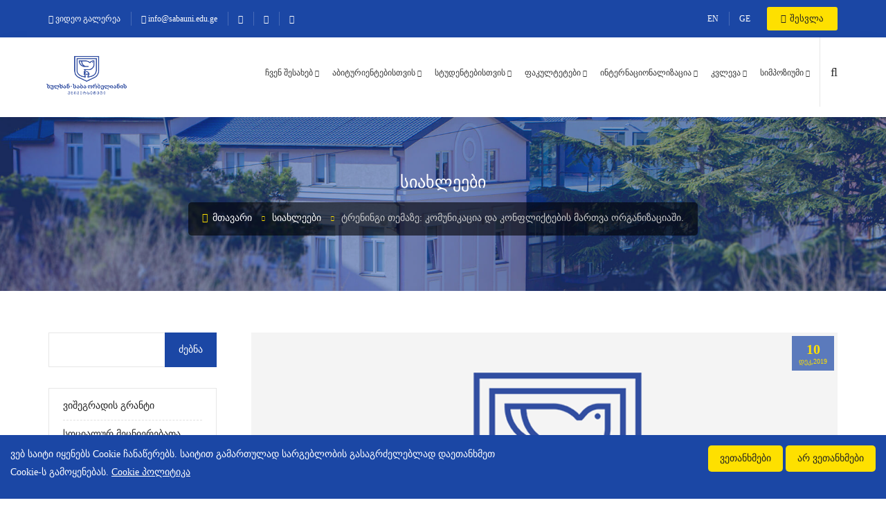

--- FILE ---
content_type: text/html; charset=UTF-8
request_url: https://www.sabauni.edu.ge/ka/news/treningi-temaze-komunikatsia-da-konfliktebis-martva-organizatsiashi
body_size: 9828
content:
<!DOCTYPE html>
<html lang="ka">
<head>
    <meta charset="utf-8">
    <meta name="viewport" content="width=device-width, initial-scale=1">

    <!-- CSRF Token -->
    <meta name="csrf-token" content="2c43NjUOPLAASC2MGEv8mshtt1A9qzyLxK16pobs">

    <title>ტრენინგი თემაზე: კომუნიკაცია და კონფლიქტების მართვა ორგანიზაციაში. - საბაუნი</title>
    <meta itemprop="name" content="ტრენინგი თემაზე: კომუნიკაცია და კონფლიქტების მართვა ორგანიზაციაში. - საბაუნი">
    <meta itemprop="description" content="ტრენინგი თემაზე: კომუნიკაცია და კონფლიქტების მართვა ორგანიზაციაში.: 2019 წლის&amp;nbsp; 10 დეკემბერს &amp;ldquo;სულხან-საბა ორბელიანის უნივერსიტეტის&amp;rdquo; &amp;ldquo;პროფესიული განვითარების ცენტრი...">
    <meta itemprop="image" content="https://sabauni.edu.ge/img/news/default.png">
    <meta name="description" content="ტრენინგი თემაზე: კომუნიკაცია და კონფლიქტების მართვა ორგანიზაციაში.: 2019 წლის&amp;nbsp; 10 დეკემბერს &amp;ldquo;სულხან-საბა ორბელიანის უნივერსიტეტის&amp;rdquo; &amp;ldquo;პროფესიული განვითარების ცენტრი...">
    <meta name="keywords" content="ტრენინგი თემაზე: კომუნიკაცია და კონფლიქტების მართვა ორგანიზაციაში.,2019 წლის&amp;nbsp; 10 დეკემბერს &amp;ldquo;სულხან-საბა ორბელიანის უნივერსიტეტის&amp;rdquo; &amp;ldquo;პროფესიული განვითარების ცენტრი...">
    <meta name="copyright" content="sabauni.ge">
    <meta name="author" content="sabauni">
    <meta name="country" content="Georgia">
    <meta name="robots" content="index, all">
    <meta name="contactOrganization" content="https://sabauni.edu.ge">
    <meta name="contactStreetAddress1" content='Georgia, Tbilisi'>
    <meta name="contactCity" content="Tbilisi">
    <meta name="contactCountry" content="Georgia">
    <meta name="linkage" content="https://sabauni.edu.ge/ka/news/treningi-temaze-komunikatsia-da-konfliktebis-martva-organizatsiashi">
  
  
    <meta property="og:type" content="website"/> 
    <meta property="og:title" content="ტრენინგი თემაზე: კომუნიკაცია და კონფლიქტების მართვა ორგანიზაციაში. - საბაუნი"/>
    <meta property="og:description" content="ტრენინგი თემაზე: კომუნიკაცია და კონფლიქტების მართვა ორგანიზაციაში.: 2019 წლის&amp;nbsp; 10 დეკემბერს &amp;ldquo;სულხან-საბა ორბელიანის უნივერსიტეტის&amp;rdquo; &amp;ldquo;პროფესიული განვითარების ცენტრი..."/>
    <meta property="og:image" content="https://sabauni.edu.ge/img/news/default.png"/>
    <meta property="og:url" content="https://sabauni.edu.ge/ka/news/treningi-temaze-komunikatsia-da-konfliktebis-martva-organizatsiashi"/>
    <meta property="og:site_name" content="sabauni"/>
    <meta property="og:see_also" content="https://sabauni.edu.ge"/>
    
    
    <meta name="twitter:card" content="summary"/>
    <meta name="twitter:site" content="sabauni"/>
    <meta name="twitter:title" content="ტრენინგი თემაზე: კომუნიკაცია და კონფლიქტების მართვა ორგანიზაციაში. - საბაუნი">
    <meta name="twitter:description" content="ტრენინგი თემაზე: კომუნიკაცია და კონფლიქტების მართვა ორგანიზაციაში.: 2019 წლის&amp;nbsp; 10 დეკემბერს &amp;ldquo;სულხან-საბა ორბელიანის უნივერსიტეტის&amp;rdquo; &amp;ldquo;პროფესიული განვითარების ცენტრი..."/>
    <meta name="twitter:creator" content="sabauni"/>
    <meta name="twitter:image:src" content="https://sabauni.edu.ge/img/news/default.png"/>
    <meta name="twitter:domain" content="https://sabauni.edu.ge"/>
	
	<meta name="facebook-domain-verification" content="vqc73gexvg43oprlhshuy2wwfodjo8" />
    
  
  
    <script type="application/ld+json">
    {
      "@context": "http://schema.org",
      "@type": "Organization",
      "url": "https://sabauni.edu.ge",
      "logo": "https://sabauni.edu.ge/img/logo.png"
    }
    </script>
    
    
    
    <script type="application/ld+json">
    {
      "@context" : "http://schema.org",
      "@type" : "Person",
      "name" : "sabauni.ge",
      "url" : "https://sabauni.edu.ge",
      "sameAs" : [
        "https://www.facebook.com/sabauni.ge"
      ]
    }
    </script> 
 

   
    <link rel="apple-touch-icon" sizes="57x57" href="https://www.sabauni.edu.ge/fav/apple-icon-57x57.png">
    <link rel="apple-touch-icon" sizes="60x60" href="https://www.sabauni.edu.ge/fav/apple-icon-60x60.png">
    <link rel="apple-touch-icon" sizes="72x72" href="https://www.sabauni.edu.ge/fav/apple-icon-72x72.png">
    <link rel="apple-touch-icon" sizes="76x76" href="https://www.sabauni.edu.ge/fav/apple-icon-76x76.png">
    <link rel="apple-touch-icon" sizes="114x114" href="https://www.sabauni.edu.ge/fav/apple-icon-114x114.png">
    <link rel="apple-touch-icon" sizes="120x120" href="https://www.sabauni.edu.ge/fav/apple-icon-120x120.png">
    <link rel="apple-touch-icon" sizes="144x144" href="https://www.sabauni.edu.ge/fav/apple-icon-144x144.png">
    <link rel="apple-touch-icon" sizes="152x152" href="https://www.sabauni.edu.ge/fav/apple-icon-152x152.png">
    <link rel="apple-touch-icon" sizes="180x180" href="https://www.sabauni.edu.ge/fav/apple-icon-180x180.png">
    <link rel="icon" type="image/png" sizes="192x192"  href="https://www.sabauni.edu.ge/fav/android-icon-192x192.png">
    <link rel="icon" type="image/png" sizes="32x32" href="https://www.sabauni.edu.ge/fav/favicon-32x32.png">
    <link rel="icon" type="image/png" sizes="96x96" href="https://www.sabauni.edu.ge/fav/favicon-96x96.png">
    <link rel="icon" type="image/png" sizes="16x16" href="https://www.sabauni.edu.ge/fav/favicon-16x16.png">
    <link rel="manifest" href="https://www.sabauni.edu.ge/fav/manifest.json">
    <meta name="msapplication-TileColor" content="#ffffff">
    <meta name="msapplication-TileImage" content="https://www.sabauni.edu.ge/fav/ms-icon-144x144.png">
    <meta name="theme-color" content="#ffffff">
   
    

    <!-- ========== Start Stylesheet ========== -->
    <link href="https://www.sabauni.edu.ge/css/bootstrap.min.css" rel="stylesheet" />
    <link href="https://www.sabauni.edu.ge/css/font-awesome.min.css" rel="stylesheet" />
    <link href="https://www.sabauni.edu.ge/css/flaticon-set.css" rel="stylesheet" />
    <link href="https://www.sabauni.edu.ge/css/magnific-popup.css" rel="stylesheet" />
    <link href="https://www.sabauni.edu.ge/css/owl.carousel.min.css" rel="stylesheet" />
    <link href="https://www.sabauni.edu.ge/css/owl.theme.default.min.css" rel="stylesheet" />
    <link href="https://www.sabauni.edu.ge/css/animate.css" rel="stylesheet" />
    <link href="https://www.sabauni.edu.ge/css/bootsnav.css" rel="stylesheet" />
    <link href="https://www.sabauni.edu.ge/css/main.css" rel="stylesheet">
    <link href="https://www.sabauni.edu.ge/css/responsive.css" rel="stylesheet" />
    <link href="https://fonts.googleapis.com/css?family=Open+Sans" rel="stylesheet">
    <link href="https://fonts.googleapis.com/css?family=Poppins:400,500,600,700,800" rel="stylesheet">

	<link rel="canonical" href="https://www.sabauni.edu.ge/ka/news/treningi-temaze-komunikatsia-da-konfliktebis-martva-organizatsiashi" />


    <!-- ========== End Stylesheet ========== -->
    
</head>

<body>
	<!--
		<div style="text-align: center;background: #fee000;">საიტი მუშაობს სატესტო რეჟიმში  &nbsp; &nbsp; <a href="http://old.sabauni.edu.ge/" style="font-family: ba9;">ძველი საიტი</a></div>
	-->	
		
                         <!--<div class="se-pre-con"></div>-->

    <div class="top-bar-area address-one-lines bg-dark text-light">
        <div class="container">
            <div class="row">
                <div class="col-md-8 address-info">
                    <div class="info box">
                        <ul>
                            <li><a href="https://www.sabauni.edu.ge/video"><i class="fas fa-video"></i> ვიდეო გალერეა</a></li>
                            <li><a target="_blank" href="mailto:info@sabauni.edu.ge"><i class="fas fa-envelope"></i> info@sabauni.edu.ge</a></li>
                            <li><a target="_blank" href="https://www.facebook.com/Sulkhansabauniversity/"><i class="fab fa-facebook-f"></i></a></li>
                            <li><a target="_blank" href="https://www.youtube.com/channel/UCj2Lxh7oi_j_3toQvQoNcfw"><i class="fab fa-youtube"></i></a></li>
                            <li><a target="_blank" href="https://www.instagram.com/"><i class="fab fa-instagram"></i></a></li>
                        </ul>
                    </div>
                </div>
                <div class="text-right col-md-4">
                    <div class="address-info display-inline">
                        <ul>
                                                        <li><a href="https://www.sabauni.edu.ge/en/news/treningi-temaze-komunikatsia-da-konfliktebis-martva-organizatsiashi" >EN</a></li>
                                                        <li><a href="https://www.sabauni.edu.ge/ka/news/treningi-temaze-komunikatsia-da-konfliktebis-martva-organizatsiashi" >GE</a></li>
                                                    </ul>
                    </div>
                    <div class="user-login display-inline">
                        <a target="_blank" href="https://student.sabauni.edu.ge/"><i class="fas fa-user"></i> შესვლა</a>
                    </div>
                </div>
            </div>
        </div>
    </div>

    <header id="home">
        <nav class="navbar navbar-default attr-border navbar-sticky bootsnav">
            <div class="container">
                <div class="row">
                    <div class="top-search">
                        <div class="input-group">
                            <form action="https://www.sabauni.edu.ge/ka/search" method="GET">
                                <input type="text" name="q" class="form-control" placeholder="ძებნა" requried autocomplete="off" required="">
                                <button type="submit">
                                    <i class="fas fa-search"></i>
                                </button>  
                            </form>
                        </div>
                    </div>
                </div>
            </div>
            <div class="container">
                <div class="attr-nav">
                    <ul>
                        <li class="search"><a href="#"><i class="fa fa-search"></i></a></li>
                    </ul>
                </div>
                <div class="navbar-header">
                    <button type="button" class="navbar-toggle" data-toggle="collapse" data-target="#navbar-menu">
                        <i class="fa fa-bars"></i>
                    </button>
                    <a class="navbar-brand" href="https://www.sabauni.edu.ge/">
                        <img src="https://www.sabauni.edu.ge/img/logo.png" class="logo" alt="Logo">
                    </a>
                </div>
                <div class="collapse navbar-collapse" id="navbar-menu">
                    <ul class="nav navbar-nav navbar-right" data-in="#" data-out="#">
                        						                           															<li class=" dropdown  ">
									<a href="https://www.sabauni.edu.ge/content/chven-shesakheb" class="dropdown-toggle" data-toggle="dropdown">ჩვენ შესახებ</a>
									 									<ul class="dropdown-menu">
																				  											  												<li >
													<a href="https://www.sabauni.edu.ge/content/chven-shesakheb/mkhardawera"  >მხარდაჭერა</a>
																									</li>
																					 										  											  												<li  class="dropdown" >
													<a href="https://www.sabauni.edu.ge/content/chven-shesakheb/universiteti"   class="dropdown-toggle" data-toggle="dropdown" >უნივერსიტეტი </a>
																										<ul class="dropdown-menu">
																																													<li><a href="https://www.sabauni.edu.ge/content/chven-shesakheb/universiteti/rektoris-mimartva">რექტორის მიმართვა</a></li>
																																																												<li><a href="https://www.sabauni.edu.ge/content/chven-shesakheb/universiteti/istoria">ისტორია</a></li>
																																																												<li><a href="https://www.sabauni.edu.ge/content/chven-shesakheb/universiteti/misia-da-khedva">მისია და ხედვა</a></li>
																																																												<li><a href="https://www.sabauni.edu.ge/content/chven-shesakheb/universiteti/simbolika">სიმბოლიკა</a></li>
																																																												<li><a href="https://www.sabauni.edu.ge/content/chven-shesakheb/universiteti/strategiuli-gegma">სტრატეგიული გეგმა</a></li>
																																																												<li><a href="https://www.sabauni.edu.ge/content/chven-shesakheb/universiteti/biujeti">ბიუჯეტი</a></li>
																																																												<li><a href="https://www.sabauni.edu.ge/content/chven-shesakheb/universiteti/struktura">სტრუქტურა</a></li>
																																																												<li><a href="https://www.sabauni.edu.ge/content/chven-shesakheb/universiteti/dokumentebi">დოკუმენტები</a></li>
																																																												<li><a href="https://www.sabauni.edu.ge/content/chven-shesakheb/universiteti/avtorizatsiaakreditatsia">ავტორიზაცია/აკრედიტაცია</a></li>
																																																												<li><a href="https://www.sabauni.edu.ge/content/chven-shesakheb/universiteti/programebis-katalogi">პროგრამების კატალოგი</a></li>
																																																												<li><a href="https://www.sabauni.edu.ge/content/chven-shesakheb/universiteti/angarishebi">ანგარიშები</a></li>
																																																												<li><a href="https://www.sabauni.edu.ge/content/chven-shesakheb/universiteti/statistika">სტატისტიკა</a></li>
																																										</ul>
																									</li>
																					 										  											  												<li  class="dropdown" >
													<a href="https://www.sabauni.edu.ge/content/chven-shesakheb/personali"   class="dropdown-toggle" data-toggle="dropdown" >პერსონალი</a>
																										<ul class="dropdown-menu">
																																													<li><a href="https://www.sabauni.edu.ge/content/chven-shesakheb/personali/akademiuri-personali">აკადემიური პერსონალი</a></li>
																																																												<li><a href="https://www.sabauni.edu.ge/content/chven-shesakheb/personali/mrchevelta-sabwo">მრჩეველთა საბჭო</a></li>
																																																												<li><a href="https://www.sabauni.edu.ge/content/chven-shesakheb/personali/motsveuli-personali">მოწვეული პერსონალი</a></li>
																																																												<li><a href="https://www.sabauni.edu.ge/content/chven-shesakheb/personali/administratsia">ადმინისტრაცია</a></li>
																																																												<li><a href="https://www.sabauni.edu.ge/content/chven-shesakheb/personali/dasakmeba">დასაქმება</a></li>
																																																												<li><a href="https://www.sabauni.edu.ge/content/chven-shesakheb/personali/siakhleebi">სიახლეები</a></li>
																																										</ul>
																									</li>
																					 										  											  												<li  class="dropdown" >
													<a href="https://www.sabauni.edu.ge/content/chven-shesakheb/profesiuli-ganvitarebis-tsentri"   class="dropdown-toggle" data-toggle="dropdown" >პროფესიული განვითარების ცენტრი</a>
																										<ul class="dropdown-menu">
																																													<li><a href="https://www.sabauni.edu.ge/content/chven-shesakheb/profesiuli-ganvitarebis-tsentri/tsentris-shesakheb">ცენტრის შესახებ</a></li>
																																																												<li><a href="https://www.sabauni.edu.ge/content/chven-shesakheb/profesiuli-ganvitarebis-tsentri/siakhleebi">სიახლეები</a></li>
																																										</ul>
																									</li>
																					 										  											  												<li  class="dropdown" >
													<a href="https://www.sabauni.edu.ge/content/chven-shesakheb/biblioteka"   class="dropdown-toggle" data-toggle="dropdown" >ბიბლიოთეკა</a>
																										<ul class="dropdown-menu">
																																													<li><a href="https://www.sabauni.edu.ge/content/chven-shesakheb/biblioteka/sakmianoba-da-funktsia">საქმიანობა და ფუნქცია</a></li>
																																																												<li><a href="https://www.sabauni.edu.ge/content/chven-shesakheb/biblioteka/servisebi">სერვისები</a></li>
																																																												<li><a href="https://www.sabauni.edu.ge/content/chven-shesakheb/biblioteka/sivrcis-dajavshnis-instruqcia">სივრცის დაჯავშნის ინსტრუქცია</a></li>
																																																												<li><a href="https://www.sabauni.edu.ge/content/chven-shesakheb/biblioteka/elektronuli-katalogi">ელექტრონული კატალოგი</a></li>
																																																												<li><a href="https://www.sabauni.edu.ge/content/chven-shesakheb/biblioteka/sametsniero-bazebi">სამეცნიერო ბაზები</a></li>
																																																												<li><a href="https://www.sabauni.edu.ge/content/chven-shesakheb/biblioteka/instruqcia">ინსტრუქცია</a></li>
																																																												<li><a href="https://www.sabauni.edu.ge/content/chven-shesakheb/biblioteka/sasargeblo-bmulebi">სასარგებლო ბმულები</a></li>
																																										</ul>
																									</li>
																					 									</ul>
																	</li>
							                                                   															<li class=" dropdown  ">
									<a href="https://www.sabauni.edu.ge/content/abiturientebistvis" class="dropdown-toggle" data-toggle="dropdown">აბიტურიენტებისთვის</a>
									 									<ul class="dropdown-menu">
																				  											  												<li >
													<a href="https://www.sabauni.edu.ge/content/abiturientebistvis/ratom-sabauni"  >რატომ საბაუნი</a>
																									</li>
																					 										  											  												<li >
													<a href="https://www.sabauni.edu.ge/content/abiturientebistvis/siakhleebi"  >სიახლეები</a>
																									</li>
																					 										  											  												<li >
													<a href="https://www.sabauni.edu.ge/content/abiturientebistvis/migheba"  >მიღება</a>
																									</li>
																					 										  											  												<li  class="dropdown" >
													<a href="https://www.sabauni.edu.ge/content/abiturientebistvis/abiturientebistvis---programebi"   class="dropdown-toggle" data-toggle="dropdown" >აბიტურიენტებისთვის - პროგრამები</a>
																										<ul class="dropdown-menu">
																																													<li><a href="https://www.sabauni.edu.ge/content/abiturientebistvis/abiturientebistvis---programebi/biznesis-administrireba">ბიზნესის ადმინისტრირება</a></li>
																																																												<li><a href="https://www.sabauni.edu.ge/content/abiturientebistvis/abiturientebistvis---programebi/turizmi">ტურიზმი</a></li>
																																																												<li><a href="https://www.sabauni.edu.ge/content/abiturientebistvis/abiturientebistvis---programebi/biznesis-administrireba-inglisurenovani">ბიზნესის ადმინისტრირება (ინგლისურენოვანი)</a></li>
																																																												<li><a href="https://www.sabauni.edu.ge/content/abiturientebistvis/abiturientebistvis---programebi/samartali">სამართალი</a></li>
																																																												<li><a href="https://www.sabauni.edu.ge/content/abiturientebistvis/abiturientebistvis---programebi/saertashoriso-urtiertobebi">საერთაშორისო ურთიერთობები </a></li>
																																																												<li><a href="https://www.sabauni.edu.ge/content/abiturientebistvis/abiturientebistvis---programebi/fsikologia">ფსიქოლოგია </a></li>
																																																												<li><a href="https://www.sabauni.edu.ge/content/abiturientebistvis/abiturientebistvis---programebi/politikis-metsniereba">პოლიტიკის მეცნიერება</a></li>
																																																												<li><a href="https://www.sabauni.edu.ge/content/abiturientebistvis/abiturientebistvis---programebi/sotsiologia">სოციოლოგია </a></li>
																																																												<li><a href="https://www.sabauni.edu.ge/content/abiturientebistvis/abiturientebistvis---programebi/teologia">თეოლოგია </a></li>
																																																												<li><a href="https://www.sabauni.edu.ge/content/abiturientebistvis/abiturientebistvis---programebi/inglisuri-filologia">ინგლისური ფილოლოგია</a></li>
																																																												<li><a href="https://www.sabauni.edu.ge/content/abiturientebistvis/abiturientebistvis---programebi/sajaro-mmartveloba">საჯარო მმართველობა</a></li>
																																										</ul>
																									</li>
																					 										  											  												<li  class="dropdown" >
													<a href="https://www.sabauni.edu.ge/content/abiturientebistvis/orbelianis-akademia"   class="dropdown-toggle" data-toggle="dropdown" >ორბელიანის აკადემია</a>
																										<ul class="dropdown-menu">
																																													<li><a href="https://www.sabauni.edu.ge/content/abiturientebistvis/orbelianis-akademia/proektis-shesakheb">პროექტის შესახებ</a></li>
																																										</ul>
																									</li>
																					 										  											  												<li >
													<a href="https://www.sabauni.edu.ge/content/abiturientebistvis/ghia-karis-dgheebi"  >ღია კარის დღეები</a>
																									</li>
																					 										  											  												<li >
													<a href="https://www.sabauni.edu.ge/content/abiturientebistvis/sabaunis-enebis-tsentri"  >საბაუნის ენების ცენტრი</a>
																									</li>
																					 									</ul>
																	</li>
							                                                   															<li class=" dropdown  ">
									<a href="https://www.sabauni.edu.ge/content/studentebistvis" class="dropdown-toggle" data-toggle="dropdown">სტუდენტებისთვის</a>
									 									<ul class="dropdown-menu">
																				  											  												<li  class="dropdown" >
													<a href="https://www.sabauni.edu.ge/content/studentebistvis/gzamkvlevi"   class="dropdown-toggle" data-toggle="dropdown" >გზამკვლევი</a>
																										<ul class="dropdown-menu">
																																													<li><a href="https://www.sabauni.edu.ge/content/studentebistvis/gzamkvlevi/akademiuri-kalendari">აკადემიური კალენდარი</a></li>
																																																												<li><a href="https://www.sabauni.edu.ge/content/studentebistvis/gzamkvlevi/sakonsultatsio-tskhrili">საკონსულტაციო ცხრილი</a></li>
																																																												<li><a href="https://www.sabauni.edu.ge/content/studentebistvis/gzamkvlevi/dasakmebastazhireba">დასაქმება/სტაჟირება</a></li>
																																																												<li><a href="https://www.sabauni.edu.ge/content/studentebistvis/gzamkvlevi/utskhoeli-studentebistvis">უცხოელი სტუდენტებისთვის</a></li>
																																																												<li><a href="https://www.sabauni.edu.ge/content/studentebistvis/gzamkvlevi/saproekto-ganatskhadi">საპროექტო განაცხადი</a></li>
																																																												<li><a href="https://www.sabauni.edu.ge/content/studentebistvis/gzamkvlevi/studenturi-portalis-video-instruqcia">სტუდენტური პორტალის ვიდეო ინსტრუქცია</a></li>
																																										</ul>
																									</li>
																					 										  											  												<li >
													<a href="https://www.sabauni.edu.ge/content/studentebistvis/magistratura"  >მაგისტრატურა</a>
																									</li>
																					 										  											  												<li >
													<a href="https://www.sabauni.edu.ge/content/studentebistvis/studentur-sakmeta-samsakhuri"  >სტუდენტურ საქმეთა სამსახური </a>
																									</li>
																					 										  											  												<li >
													<a href="https://www.sabauni.edu.ge/content/studentebistvis/stipendiebi"  >სტიპენდიები</a>
																									</li>
																					 										  											  												<li  class="dropdown" >
													<a href="https://www.sabauni.edu.ge/content/studentebistvis/studenturi-servisebi"   class="dropdown-toggle" data-toggle="dropdown" >სტუდენტური სერვისები</a>
																										<ul class="dropdown-menu">
																																													<li><a href="https://www.sabauni.edu.ge/content/studentebistvis/studenturi-servisebi/skhva-servisebi">სხვა სერვისები</a></li>
																																																												<li><a href="https://www.sabauni.edu.ge/content/studentebistvis/studenturi-servisebi/kampusi">კამპუსი</a></li>
																																																												<li><a href="https://www.sabauni.edu.ge/content/studentebistvis/studenturi-servisebi/infrastruktura">ინფრასტრუქტურა</a></li>
																																										</ul>
																									</li>
																					 										  											  												<li >
													<a href="https://www.sabauni.edu.ge/content/studentebistvis/tvitmmartveloba"  >თვითმმართველობა</a>
																									</li>
																					 									</ul>
																	</li>
							                                                   															<li class=" dropdown  ">
									<a href="https://www.sabauni.edu.ge/content/fakultetebi" class="dropdown-toggle" data-toggle="dropdown">ფაკულტეტები</a>
									 									<ul class="dropdown-menu">
																				  											  												<li >
													<a href="https://www.sabauni.edu.ge/content/fakultetebi/socialur-mecnierebata-fakulteti"   class="dropdown-toggle" data-toggle="dropdown" >სოციალურ მეცნიერებათა ფაკულტეტი</a>
																									</li>
																					 										  											  												<li >
													<a href="https://www.sabauni.edu.ge/content/fakultetebi/medicinis-fakulteti"   class="dropdown-toggle" data-toggle="dropdown" >მედიცინის ფაკულტეტი</a>
																									</li>
																					 										  											  												<li >
													<a href="https://www.sabauni.edu.ge/content/fakultetebi/samartlis-fakulteti"   class="dropdown-toggle" data-toggle="dropdown" >სამართლის ფაკულტეტი</a>
																									</li>
																					 										  											  												<li >
													<a href="https://www.sabauni.edu.ge/content/fakultetebi/biznesisa-da-teqnologiebis-fakulteti"   class="dropdown-toggle" data-toggle="dropdown" >ბიზნესისა და ტექნოლოგიების ფაკულტეტი</a>
																									</li>
																					 										  											  												<li >
													<a href="https://www.sabauni.edu.ge/content/fakultetebi/teologiis-fakulteti"   class="dropdown-toggle" data-toggle="dropdown" >თეოლოგიის ფაკულტეტი</a>
																									</li>
																					 										  											  												<li >
													<a href="https://www.sabauni.edu.ge/content/fakultetebi/sadoqtoro-skola"   class="dropdown-toggle" data-toggle="dropdown" >სადოქტორო სკოლა</a>
																									</li>
																					 									</ul>
																	</li>
							                                                   															<li class=" dropdown  ">
									<a href="https://www.sabauni.edu.ge/content/internatsionalizatsia" class="dropdown-toggle" data-toggle="dropdown">ინტერნაციონალიზაცია</a>
									 									<ul class="dropdown-menu">
																				  											  												<li >
													<a href="https://www.sabauni.edu.ge/content/internatsionalizatsia/saertashoriso-kvireuli-2025"  >საერთაშორისო კვირეული 2025</a>
																									</li>
																					 										  											  												<li  class="dropdown" >
													<a href="https://www.sabauni.edu.ge/content/internatsionalizatsia/saertashoriso-proeqtebi"   class="dropdown-toggle" data-toggle="dropdown" >საერთაშორისო პროექტები</a>
																										<ul class="dropdown-menu">
																																													<li><a href="https://www.sabauni.edu.ge/content/internatsionalizatsia/saertashoriso-proeqtebi/enhance-gsl">ENHANCE-GSL</a></li>
																																																												<li><a href="https://www.sabauni.edu.ge/content/internatsionalizatsia/saertashoriso-proeqtebi">STAR</a></li>
																																										</ul>
																									</li>
																					 										  											  												<li >
													<a href="https://www.sabauni.edu.ge/content/internatsionalizatsia/siakhleebi"  >სიახლეები</a>
																									</li>
																					 										  											  												<li >
													<a href="https://www.sabauni.edu.ge/content/internatsionalizatsia/saertashoriso-urtiertobebi"  >საერთაშორისო ურთიერთობები </a>
																									</li>
																					 										  											  												<li >
													<a href="https://www.sabauni.edu.ge/content/internatsionalizatsia/konkursebi-da-stipendiebi"  >კონკურსები და სტიპენდიები</a>
																									</li>
																					 										  											  												<li  class="dropdown" >
													<a href="https://www.sabauni.edu.ge/content/internatsionalizatsia/tanamshromloba"   class="dropdown-toggle" data-toggle="dropdown" >თანამშრომლობა</a>
																										<ul class="dropdown-menu">
																																													<li><a href="https://www.sabauni.edu.ge/content/internatsionalizatsia/tanamshromloba/saertashoriso-kselebi-da-asotsiatsiebi">საერთაშორისო ქსელები და ასოციაციები</a></li>
																																																												<li><a href="https://www.sabauni.edu.ge/content/internatsionalizatsia/tanamshromloba/partniorebi">პარტნიორები</a></li>
																																										</ul>
																									</li>
																					 										  											  												<li  class="dropdown" >
													<a href="https://www.sabauni.edu.ge/content/internatsionalizatsia/erasmus"   class="dropdown-toggle" data-toggle="dropdown" >Erasmus +</a>
																										<ul class="dropdown-menu">
																																													<li><a href="https://www.sabauni.edu.ge/content/internatsionalizatsia/erasmus/erasmus-is-shesakheb">Erasmus + ის შესახებ</a></li>
																																																												<li><a href="https://www.sabauni.edu.ge/content/internatsionalizatsia/erasmus/gacvliti-programa--ka171">გაცვლითი პროგრამა  KA171</a></li>
																																																												<li><a href="https://www.sabauni.edu.ge/content/internatsionalizatsia/erasmus/partniori-universitetebi">პარტნიორი უნივერსიტეტები</a></li>
																																										</ul>
																									</li>
																					 										  											  												<li  class="dropdown" >
													<a href="https://www.sabauni.edu.ge/content/internatsionalizatsia/saertashoriso-studentebi"   class="dropdown-toggle" data-toggle="dropdown" >საერთაშორისო სტუდენტები</a>
																										<ul class="dropdown-menu">
																																													<li><a href="https://www.sabauni.edu.ge/content/internatsionalizatsia/saertashoriso-studentebi/migheba">მიღება</a></li>
																																																												<li><a href="https://www.sabauni.edu.ge/content/internatsionalizatsia/saertashoriso-studentebi/guidemate">Guidemate</a></li>
																																																												<li><a href="https://www.sabauni.edu.ge/content/internatsionalizatsia/saertashoriso-studentebi/programebi-329">პროგრამები</a></li>
																																																												<li><a href="https://www.sabauni.edu.ge/content/internatsionalizatsia/saertashoriso-studentebi/kontakti">კონტაქტი</a></li>
																																										</ul>
																									</li>
																					 										  											  												<li  class="dropdown" >
													<a href="https://www.sabauni.edu.ge/content/internatsionalizatsia/fuce-sastsavlo-granti"   class="dropdown-toggle" data-toggle="dropdown" >FUCE სასწავლო გრანტი</a>
																										<ul class="dropdown-menu">
																																													<li><a href="https://www.sabauni.edu.ge/content/internatsionalizatsia/fuce-sastsavlo-granti/fuce-sastsavlo-grantis-shesakheb">FUCE სასწავლო გრანტის შესახებ</a></li>
																																																												<li><a href="https://www.sabauni.edu.ge/content/internatsionalizatsia/fuce-sastsavlo-granti/monatsileobis-pirobebi">მონაწილეობის პირობები</a></li>
																																																												<li><a href="https://www.sabauni.edu.ge/content/internatsionalizatsia/fuce-sastsavlo-granti/sachiro-dokumentatsia">საჭირო დოკუმენტაცია:</a></li>
																																										</ul>
																									</li>
																					 										  											  												<li  class="dropdown" >
													<a href="https://www.sabauni.edu.ge/content/internatsionalizatsia/stsavla-utskhoetshi"   class="dropdown-toggle" data-toggle="dropdown" >სწავლა უცხოეთში</a>
																										<ul class="dropdown-menu">
																																													<li><a href="https://www.sabauni.edu.ge/content/internatsionalizatsia/stsavla-utskhoetshi/gatsvliti-programebi">გაცვლითი პროგრამები</a></li>
																																																												<li><a href="https://www.sabauni.edu.ge/content/internatsionalizatsia/stsavla-utskhoetshi/sazafkhulo-skolebi">საზაფხულო სკოლები</a></li>
																																										</ul>
																									</li>
																					 										  											  												<li >
													<a href="https://www.sabauni.edu.ge/content/internatsionalizatsia/proektebi"  >პროექტები</a>
																									</li>
																					 										  											  												<li  class="dropdown" >
													<a href="https://www.sabauni.edu.ge/content/internatsionalizatsia/shtabechdilebebi"   class="dropdown-toggle" data-toggle="dropdown" >შთაბეჭდილებები</a>
																										<ul class="dropdown-menu">
																																													<li><a href="https://www.sabauni.edu.ge/content/internatsionalizatsia/shtabechdilebebi/studentebi">სტუდენტები</a></li>
																																																												<li><a href="https://www.sabauni.edu.ge/content/internatsionalizatsia/shtabechdilebebi/personali">პერსონალი</a></li>
																																										</ul>
																									</li>
																					 									</ul>
																	</li>
							                                                   															<li class=" dropdown   dropdown-left ">
									<a href="https://www.sabauni.edu.ge/content/kvleva" class="dropdown-toggle" data-toggle="dropdown">კვლევა</a>
									 									<ul class="dropdown-menu">
																				  											  												<li >
													<a href="https://www.sabauni.edu.ge/content/kvleva/kvleviti-sakmianoba"  >კვლევითი საქმიანობა</a>
																									</li>
																					 										  											  												<li  class="dropdown" >
													<a href="https://www.sabauni.edu.ge/content/kvleva/kvleviti-proeqtebi"   class="dropdown-toggle" data-toggle="dropdown" >კვლევითი პროექტები</a>
																										<ul class="dropdown-menu">
																																													<li><a href="https://www.sabauni.edu.ge/content/kvleva/kvleviti-proeqtebi">მიმდინარე კვლევითი პროექტები </a></li>
																																																												<li><a href="https://www.sabauni.edu.ge/content/kvleva/kvleviti-proeqtebi/dasrulebuli-kvleviti-proeqtebi">დასრულებული კვლევითი პროექტები</a></li>
																																										</ul>
																									</li>
																					 										  											  												<li  class="dropdown" >
													<a href="https://www.sabauni.edu.ge/content/kvleva/konferenciebi"   class="dropdown-toggle" data-toggle="dropdown" >კონფერენციები</a>
																										<ul class="dropdown-menu">
																																													<li><a href="https://www.sabauni.edu.ge/content/kvleva/konferenciebi">საერთაშორისო კონფერენციები</a></li>
																																																												<li><a href="https://www.sabauni.edu.ge/content/kvleva/konferenciebi/adgilobrivi-konferenciebi">ადგილობრივი კონფერენციები</a></li>
																																																												<li><a href="https://www.sabauni.edu.ge/content/kvleva/konferenciebi/studenturi-konferencia">სტუდენტური კონფერენცია</a></li>
																																										</ul>
																									</li>
																					 										  											  												<li  class="dropdown" >
													<a href="https://www.sabauni.edu.ge/content/kvleva/vishegradis-granti"   class="dropdown-toggle" data-toggle="dropdown" >ვიშეგრადის გრანტი</a>
																										<ul class="dropdown-menu">
																																													<li><a href="https://www.sabauni.edu.ge/content/kvleva/vishegradis-granti/mimokhilva">მიმოხილვა</a></li>
																																																												<li><a href="https://www.sabauni.edu.ge/content/kvleva/vishegradis-granti/tonisziebis-ganakhleba">ღონისძიების განახლება</a></li>
																																																												<li><a href="https://www.sabauni.edu.ge/content/kvleva/vishegradis-granti/partniorebi">პარტნიორები</a></li>
																																																												<li><a href="https://www.sabauni.edu.ge/content/kvleva/vishegradis-granti/foto-galerea">ფოტო გალერეა</a></li>
																																																												<li><a href="https://www.sabauni.edu.ge/content/kvleva/vishegradis-granti/siakhleebi">სიახლეები</a></li>
																																										</ul>
																									</li>
																					 										  											  												<li  class="dropdown" >
													<a href="https://www.sabauni.edu.ge/content/kvleva/kvlevis-etika"   class="dropdown-toggle" data-toggle="dropdown" >კვლევის ეთიკა </a>
																										<ul class="dropdown-menu">
																																													<li><a href="https://www.sabauni.edu.ge/content/kvleva/kvlevis-etika">მიმოხილვა</a></li>
																																																												<li><a href="https://www.sabauni.edu.ge/content/kvleva/kvlevis-etika/kvlevis-etikis-debuleba">კვლევის ეთიკის დებულება</a></li>
																																																												<li><a href="https://www.sabauni.edu.ge/content/kvleva/kvlevis-etika/kvlevis-etikis-sabtcho">კვლევის ეთიკის საბჭო</a></li>
																																										</ul>
																									</li>
																					 										  											  												<li >
													<a href="https://www.sabauni.edu.ge/content/kvleva/samecniero-personali"  >სამეცნიერო პერსონალი </a>
																									</li>
																					 										  											  												<li >
													<a href="https://www.sabauni.edu.ge/content/kvleva/disertaciebi"  >დისერტაციები </a>
																									</li>
																					 										  											  												<li >
													<a href="https://www.sabauni.edu.ge/content/kvleva/samecniero-fondebi-da-organizaciebi"  >სამეცნიერო ფონდები და ორგანიზაციები</a>
																									</li>
																					 										  											  												<li  class="dropdown" >
													<a href="https://www.sabauni.edu.ge/content/kvleva/angarishebi"   class="dropdown-toggle" data-toggle="dropdown" >ანგარიშები</a>
																										<ul class="dropdown-menu">
																																													<li><a href="https://www.sabauni.edu.ge/content/kvleva/angarishebi/2020-2021">2020-2021</a></li>
																																																												<li><a href="https://www.sabauni.edu.ge/content/kvleva/angarishebi/2024-2025">2024-2025</a></li>
																																																												<li><a href="https://www.sabauni.edu.ge/content/kvleva/angarishebi/2021-2022">2021-2022</a></li>
																																																												<li><a href="https://www.sabauni.edu.ge/content/kvleva/angarishebi/2022-2023">2022-2023</a></li>
																																																												<li><a href="https://www.sabauni.edu.ge/content/kvleva/angarishebi/2023-2024"> 2023-2024 </a></li>
																																										</ul>
																									</li>
																					 										  											  												<li  class="dropdown" >
													<a href="https://www.sabauni.edu.ge/content/kvleva/gamomcemloba"   class="dropdown-toggle" data-toggle="dropdown" >გამომცემლობა</a>
																										<ul class="dropdown-menu">
																																													<li><a href="https://www.sabauni.edu.ge/content/kvleva/gamomcemloba/gamomcemlobis-shesakheb">გამომცემლობის შესახებ</a></li>
																																																												<li><a href="https://www.sabauni.edu.ge/content/kvleva/gamomcemloba/tsignebis-katalogi">წიგნების კატალოგი</a></li>
																																																												<li><a href="https://www.sabauni.edu.ge/content/kvleva/gamomcemloba/gamocemebi">გამოცემები</a></li>
																																										</ul>
																									</li>
																					 									</ul>
																	</li>
							                                                   															<li class=" dropdown   dropdown-left ">
									<a href="https://www.sabauni.edu.ge/content/simpoziumi" class="dropdown-toggle" data-toggle="dropdown">სიმპოზიუმი</a>
									 									<ul class="dropdown-menu">
																				  											  												<li >
													<a href="https://www.sabauni.edu.ge/content/simpoziumi/konferenciis-shesakheb"  >კონფერენციის შესახებ</a>
																									</li>
																					 										  											  												<li >
													<a href="https://www.sabauni.edu.ge/content/simpoziumi/saredaqcio-gundi"  >სარედაქციო გუნდი</a>
																									</li>
																					 										  											  												<li >
													<a href="https://www.sabauni.edu.ge/content/simpoziumi/saredaqcio-politika"  >სარედაქციო პოლიტიკა</a>
																									</li>
																					 										  											  												<li >
													<a href="https://www.sabauni.edu.ge/content/simpoziumi/avtorebistvis"  >ავტორებისთვის</a>
																									</li>
																					 										  											  												<li >
													<a href="https://www.sabauni.edu.ge/content/simpoziumi/mimdinare"  >მიმდინარე</a>
																									</li>
																					 										  											  												<li >
													<a href="https://www.sabauni.edu.ge/content/simpoziumi/arqivebi"  >არქივები</a>
																									</li>
																					 										  											  												<li >
													<a href="https://www.sabauni.edu.ge/content/simpoziumi/nashromebis-tsardgena-samecniero-jurnalshi"  >ნაშრომების წარდგენა სამეცნიერო ჟურნალში</a>
																									</li>
																					 										  											  												<li >
													<a href="https://www.sabauni.edu.ge/content/simpoziumi/ganckhadebebi"  >განცხადებები</a>
																									</li>
																					 										  											  												<li >
													<a href="https://www.sabauni.edu.ge/content/simpoziumi/programebi"  >პროგრამები</a>
																									</li>
																					 										  											  												<li >
													<a href="https://www.sabauni.edu.ge/content/simpoziumi/konfidencialuroba"  >კონფიდენციალურობა</a>
																									</li>
																					 										  											  												<li >
													<a href="https://www.sabauni.edu.ge/content/simpoziumi/sakontaqto"  >საკონტაქტო</a>
																									</li>
																					 									</ul>
																	</li>
							                                            </ul>
                </div>
            </div>
        </nav>
    </header>                
        
    <div class="breadcrumb-area shadow dark text-center bg-fixed text-light" style="background-image: url(https://www.sabauni.edu.ge/img/cover/cover-626b81d785189.jpg);">
        <div class="container">
            <div class="row">
                <div class="col-md-12">
                    <h3>სიახლეები</h3>
                    <ul class="breadcrumb">
                        <li><a href="https://www.sabauni.edu.ge/"><i class="fas fa-home"></i> მთავარი</a></li>
                        <li><a href="https://www.sabauni.edu.ge/news">სიახლეები</a></li>
                        <li class="active">ტრენინგი თემაზე: კომუნიკაცია და კონფლიქტების მართვა ორგანიზაციაში.</li>
                    </ul>
                </div>
            </div>
        </div>
    </div>

    <div class="blog-area full-blog left-sidebar single-blog default-padding event-area">
        <div class="container">
            <div class="row">
                <div class="blog-items">
                    <div class="blog-content col-md-9">
                        <div class="single-item">
                            <div class="item">
                                <div class="event-items">
                                    <div class="item inner-page-news">
                                        <div class="thumb">
                                                                                        <img src="https://www.sabauni.edu.ge/img/news/default.png" alt="ტრენინგი თემაზე: კომუნიკაცია და კონფლიქტების მართვა ორგანიზაციაში.">
                                                                                        <div class="date">
                                                <h4><span>10</span>დეკ,2019</h4>
                                            </div>
                                        </div>
                                    </div>
                                </div>
                                <div class="info inner-page-info">
                                    <h1>ტრენინგი თემაზე: კომუნიკაცია და კონფლიქტების მართვა ორგანიზაციაში.</h1>
                                    <p>2019 წლის&nbsp; 10 დეკემბერს &ldquo;სულხან-საბა ორბელიანის უნივერსიტეტის&rdquo; &ldquo;პროფესიული განვითარების ცენტრის&rdquo; ეგიდით უნივერსიტეტის პერსონალისთის ჩატარდა უნივერსიტეტის ჰუმანიტარულ და სოციალურ მეცნიერებათა ფაკულტეტის ასისტენტის სოფიკო მეტრეველის ტრენინგი თემაზე: კომუნიკაცია და კონფლიქტების მართვა ორგანიზაციაში.</p>

<p>ტრენინგი განკუთვნილი იყო უნივერსიტეტის ადმინისტრაციული პერსონალისთვის,</p>

<p>ტრენინგი მიმდინარეობდა ორი&nbsp; საათის განმავლობაში და ტრენერმა ამომწურავად ისაუბრა ორგანიზაციაში კონფლიქტების წარმოშობის მიზეზებზე და მათი არიდების გზებზე, რაც რათქმაუნდა ყველა ორგანიზაციისთვის ძალიან მნიშვნელოვანია, ასევე დაარიგა ტრენინგის მონაწილეები კონფლიქტების არიდების და განეიტრალების მეთოდების თაობაზე.</p>

<p>აღნიშული ტრენინგები დაიგეგმა &ldquo;პროფესიული განვითარების ცენტრი&rdquo;-ს მიერ პერსონალის პერიოდული გამოკითხვის საფუძველზე.</p>

                                                                     </div>
								<div class="meta">
                                    <div class="share">
                                        <i class="fas fa-share-alt"></i>
                                        <ul>
                                          
											<li class="facebook">
											 <a href="http://www.facebook.com/sharer.php?u=https://sabauni.edu.ge/ka/news/5959" onclick="javascript:window.open(this.href,'', 'menubar=no,toolbar=no,resizable=yes,scrollbars=yes,height=600,width=600');return false;"> <i class="fab fa-facebook-f"></i> </a>
											</li>
                                       
											<li class="twitter">
                                            <a class="twitter-share-button"
                                              href="https://twitter.com/share"
                                              data-size="large"
                                              data-url="https://dev.twitter.com/web/tweet-button"
                                              data-count-url="https://dev.twitter.com/web/tweet-button"
                                              data-via="twitterdev"
                                              data-related="twitterapi,twitter"
                                              data-hashtags="example,demo"
                                              data-text="custom share text" onclick="javascript:window.open(this.href,
                                              '', 'menubar=no,toolbar=no,resizable=yes,scrollbars=yes,height=600,width=600');return false;"> <i class="fab fa-twitter"></i></a>
											</li>
											
											<li class="pinterest">
												<a href="https://www.pinterest.com/pin/create/button/" data-pin-do="buttonBookmark" data-pin-custom="true"> <i class="fab fa-pinterest"></i></a>
										</li>
                           
						   
						   
                                        </ul>
                                    </div>
                                </div>
                            </div>
                        </div>
                    </div>
                    <div class="sidebar col-md-3">
                        <aside>
                            <div class="sidebar-item search">
                                <div class="sidebar-info">
                                   <form action="https://www.sabauni.edu.ge/ka/search" method="GET">
                                        <input type="text"  name="q" class="form-control" requried autocomplete="off" required>
                                        <input type="hidden"  name="type" value="news">
                                        <input type="submit" value="ძებნა">
                                    </form>
                                </div>
                            </div>
                            <div class="sidebar-item category">
                              <div class="sidebar-info">
				<ul>
				  				  					  <li><a href="https://www.sabauni.edu.ge/content/kvleva/vishegradis-granti/siakhleebi/0/0/0">ვიშეგრადის გრანტი <!--<span>2</span>--></a></li>
					  				  					  <li><a href="https://www.sabauni.edu.ge/content/fakultetebi/socialur-mecnierebata-fakulteti/siakhleebi/0/0/0">სოციალურ მეცნიერებათა ფაკულტეტი <!--<span>101</span>--></a></li>
					  				  					  <li><a href="https://www.sabauni.edu.ge/content/fakultetebi/medicinis-fakulteti/siakhleebi/0/0/0">მედიცინის ფაკულტეტი <!--<span>34</span>--></a></li>
					  				  					  <li><a href="https://www.sabauni.edu.ge/content/kvleva/0/0/0/0/0">პროგრამების კატალოგი <!--<span>22</span>--></a></li>
					  				  					  <li><a href="https://www.sabauni.edu.ge/content/kvleva/0/0/0/0/0">პროგრამების კატალოგი <!--<span>21</span>--></a></li>
					  				  					  <li><a href="https://www.sabauni.edu.ge/content/fakultetebi/sadoqtoro-skola/siakhleebi/0/0/0">სადოქტორო სკოლა <!--<span>33</span>--></a></li>
					  				  					  <li><a href="https://www.sabauni.edu.ge/content/fakultetebi/biznesisa-da-teqnologiebis-fakulteti/biznesis-mkhardasacherad/siakhleebi/0/0">სამეცნიერო ბაზები <!--<span>25</span>--></a></li>
					  				  					  <li><a href="https://www.sabauni.edu.ge/content/abiturientebistvis/siakhleebi/0/0/0/0">აბიტურიენტებისთვის <!--<span>41</span>--></a></li>
					  				  					  <li><a href="https://www.sabauni.edu.ge/content/chven-shesakheb/profesiuli-ganvitarebis-tsentri/siakhleebi/0/0/0">პროფესიული განვითარების ცენტრი <!--<span>58</span>--></a></li>
					  				  					  <li><a href="https://www.sabauni.edu.ge/content/chven-shesakheb/personali/siakhleebi/0/0/0">პერსონალი <!--<span>269</span>--></a></li>
					  				  					  <li><a href="https://www.sabauni.edu.ge/content/internatsionalizatsia/proektebi/0/0/0/0">ინტერნაციონალიზაცია <!--<span>84</span>--></a></li>
					  				  					  <li><a href="https://www.sabauni.edu.ge/content/fakultetebi/samartlis-fakulteti/siakhleebi/0/0/0">სამართლის ფაკულტეტი <!--<span>272</span>--></a></li>
					  				  					  <li><a href="https://www.sabauni.edu.ge/content/fakultetebi/teologiis-fakulteti/siakhleebi/0/0/0">თეოლოგიის ფაკულტეტი <!--<span>193</span>--></a></li>
					  				  					  <li><a href="https://www.sabauni.edu.ge/content/fakultetebi/biznesisa-da-teqnologiebis-fakulteti/siakhleebi/0/0/0">ბიზნესისა და ტექნოლოგიების ფაკულტეტი <!--<span>177</span>--></a></li>
					  				  					  <li><a href="https://www.sabauni.edu.ge/content/internatsionalizatsia/siakhleebi/0/0/0/0">ინტერნაციონალიზაცია <!--<span>213</span>--></a></li>
					  				</ul>
                              </div>
                          </div>
                        </aside>
                    </div>
                </div>
            </div>
        </div>
    </div>

    <div class="default-padding event-area bg-gray bottom-less ne-list">
        <div class="container">
            <div class="row">
                <div class="site-heading text-center">
                    <div class="col-md-8 col-md-offset-2">
                        <h3>მსგავსი სიახლეები</h3>
                    </div>
                </div>
            </div>
            <div class="row">
                <div class="blog-items">
                    <div class="blog-content col-md-12">
                        <div class="row event-items">
                                                        <div class="col-md-4">
                                    <div class="item vertical">
                                        <div class="thumb">
                                                                                        <img src="https://www.sabauni.edu.ge/img/news/sabaunis-samarTlis-programam-7-wliani-akreditacia-miiRo-5ebac2354e116.jpg" alt="საბაუნის სამართლის პროგრამამ 7 წლიანი აკრედიტაცია მიიღო">
                                                                                        <div class="date">
                                                <h4><span>07</span>თებ,2019</h4>
                                            </div>
                                        </div>
                                        <div class="info">
                                            <h4><a href="https://www.sabauni.edu.ge/news/sabaunis-samartlis-programam-7-tsliani-akreditatsia-miigho">საბაუნის სამართლის პროგრამამ 7 წლიანი აკრედიტაცია მიიღო</a></h4>
                                             <p> აკრედიტაციის საბჭოს 2019 წლის 7 თებერვლის გადაწყვეტილებით სულხან-საბა ორბელიანის უნივერსიტეტის სამართლის სამაგისტრო პროგრამამ 7 წლიანი უპირობო აკრედიტაცია მიიღო !!!</p>
                                            <a href="https://www.sabauni.edu.ge/news/sabaunis-samartlis-programam-7-tsliani-akreditatsia-miigho" class="btn btn-gray btn-sm">ვრცლად</a>
                                        </div>
                                    </div>
                            </div>
                                                        <div class="col-md-4">
                                    <div class="item vertical">
                                        <div class="thumb">
                                                                                        <img src="https://www.sabauni.edu.ge/img/news/urTierTTanamSromlobis-memorandumi-advokatTa-sakvalifikacio-gamocdebis-mosamzadebel-centrTan-1589075398.jpg" alt="ურთიერთთანამშრომლობის მემორანდუმი ადვოკატთა საკვალიფიკაციო გამოცდების მოსამზადებელ ცენტრთან">
                                                                                        <div class="date">
                                                <h4><span>14</span>იან,2019</h4>
                                            </div>
                                        </div>
                                        <div class="info">
                                            <h4><a href="https://www.sabauni.edu.ge/news/urtierttanamshromlobis-memorandumi-advokatta-sakvalifikatsio-gamotsdebis-mosamzadebel-tsentrtan">ურთიერთთანამშრომლობის მემორანდუმი ადვოკატთა საკვალიფიკაციო გამოცდების მოსამზადებელ ცენტრთან</a></h4>
                                             <p> 14 იანვარს სულხან-საბა ორბელიანის უნივერსიტეტმა ურთიერთთანამშრომლობის მემორანდუმი გააფორმა ადვოკატთა საკვალიფიკაციო გამოცდების მოსამზადებელ ცენტრთან.

თანამშრ...</p>
                                            <a href="https://www.sabauni.edu.ge/news/urtierttanamshromlobis-memorandumi-advokatta-sakvalifikatsio-gamotsdebis-mosamzadebel-tsentrtan" class="btn btn-gray btn-sm">ვრცლად</a>
                                        </div>
                                    </div>
                            </div>
                                                        <div class="col-md-4">
                                    <div class="item vertical">
                                        <div class="thumb">
                                                                                        <img src="https://www.sabauni.edu.ge/img/news/samuSao-Sexvedrebi-kviprosSi-1589076916.jpg" alt="სამუშაო შეხვედრები კვიპროსში">
                                                                                        <div class="date">
                                                <h4><span>13</span>თებ,2019</h4>
                                            </div>
                                        </div>
                                        <div class="info">
                                            <h4><a href="https://www.sabauni.edu.ge/news/samushao-shekhvedrebi-kviprosshi">სამუშაო შეხვედრები კვიპროსში</a></h4>
                                             <p> 2019 წლის 8-12 თებერვალს სულხან-საბა ორბელიანის უნივერსიტეტის ადმინისტრაციის სამუშაო შეხვედრები ჩატარდა კვიპროსში, ლარნაკაში.&nbsp;

სამუშაო შეხვედრის ფარგლებ...</p>
                                            <a href="https://www.sabauni.edu.ge/news/samushao-shekhvedrebi-kviprosshi" class="btn btn-gray btn-sm">ვრცლად</a>
                                        </div>
                                    </div>
                            </div>
                                                    </div>
                        <div class="row">
                            <div class="col-md-12 text-center">
                                <a href="https://www.sabauni.edu.ge/news" class="btn btn-theme effect btn-md">ყველა სიახლე</a>
                            </div>
                        </div>
                    </div>
                </div>
            </div>
        </div>
    </div>



      
                <footer class="bg-light default-padding-top2">
        <div class="container">
            <div class="row">
                <div class="f-items">
                    <div class="col-md-3 item">
                        <div class="f-item">
                            <a href="https://www.sabauni.edu.ge/"><img src="https://www.sabauni.edu.ge/img/logo.png" alt="logo"></a>
                        </div>
                    </div>

                   

                                                                   <div class="col-md-3 col-sm-6 item">
                            <div class="f-item link">
                                <ul>
                                    																																	 <li><a href="https://www.sabauni.edu.ge/content/gzamkvlevi-utskhoeli-studentebistvis">გზამკვლევი უცხოელი სტუდენტებისთვის</a></li>
																					                                    																																	 <li><a href="https://www.sabauni.edu.ge/content/rekvizitebi">რეკვიზიტები</a></li>
																					                                    																																	 <li><a href="https://www.sabauni.edu.ge/contact">კონტაქტი</a></li>
																					                                    																																	 <li><a href="https://www.sabauni.edu.ge/lib">ელექტრონული კატალოგი</a></li>
																					                                                                    </ul>
                            </div>
                        </div>
                                                                     <div class="col-md-3 col-sm-6 item">
                            <div class="f-item link">
                                <ul>
                                    																																	 <li><a href="https://www.sabauni.edu.ge/sitemap">საიტის რუქა</a></li>
																					                                    																																	 <li><a href="https://www.sabauni.edu.ge/content/magistratura">მაგისტრატურა</a></li>
																					                                    																																	 <li><a href="https://www.sabauni.edu.ge/content/akademiuri-kalendari">აკადემიური კალენდარი</a></li>
																					                                    																																	 <li><a href="https://www.sabauni.edu.ge/content/programebi">პროგრამები</a></li>
																					                                                                    </ul>
                            </div>
                        </div>
                                                                     <div class="col-md-3 col-sm-6 item">
                            <div class="f-item link">
                                <ul>
                                    																																	 <li><a href="https://www.sabauni.edu.ge/content/batonishvilis-biblioteka">ბატონიშვილის ბიბლიოთეკა</a></li>
																					                                    																																	 <li><a href="https://www.sabauni.edu.ge/content/cookie-politika">Cookie პოლიტიკა</a></li>
																					                                                                    </ul>
                            </div>
                        </div>
                     
                </div>
            </div>
        </div>
        <div class="footer-bottom bg-light">
            <div class="container">
                <div class="row">
                    <div class="col-md-12">
                        <div class="col-md-6">
                            <p>Copyright © 2020 | Created By <a title="Web studio" class="color-theme" href="http://integrals.ge/" target="_blank">Integral Web Studio</a>.</p>
                        </div>
                        <div class="col-md-6 text-right">
                            <div class="social">
                                <ul>
                                    <li><a target="_blank" href="https://www.facebook.com/Sulkhansabauniversity/"><i class="fab fa-facebook-f"></i></a></li>
                                    <li><a target="_blank" href="https://www.youtube.com/channel/UCj2Lxh7oi_j_3toQvQoNcfw"><i class="fab fa-youtube"></i></a></li>
                                    <li><a target="_blank" href="https://www.instagram.com/"><i class="fab fa-instagram"></i></a></li>
                                </ul>
                            </div>
                        </div>
                    </div>
                </div>
            </div>
        </div>
    </footer>        
        
		 <div class="cookies-window js-cookie-consent">
		 <div class="row">
			<div class="col-md-7">
				<p>ვებ საიტი იყენებს Cookie ჩანაწერებს. საიტით გამართულად სარგებლობის გასაგრძელებლად დაეთანხმეთ Cookie-ს გამოყენებას. <a href="https://www.sabauni.edu.ge/ka/content/cookie-politika">Cookie პოლიტიკა</a></p>
			 </div> 
			 <div class="col-md-5 text-right">
				 <button type="button" class="cookie_btn js-cookie-consent-agree">ვეთანხმები</button>
				 <button id="refuse-button" class="js-cookie-consent-refuse js-cookie-consent-disagree cookie-consent__disagree cookie_btn">არ ვეთანხმები</button>
			</div>
		</div>
     </div>
	               
  
    <!---Colors-->

    <style>
             .color-yellow {
            background-color: #fee000 !important;
        }
            .color-blue {
            background-color: #2a3f69 !important;
        }
            .color-green {
            background-color: #244a23 !important;
        }
            .color-purple {
            background-color: #541b54 !important;
        }
            .color-Law  {
            background-color: #541b54 !important;
        }
            .color-business {
            background-color: #2a3f69 !important;
        }
            .color-theology {
            background-color: #fee000 !important;
        }
            .color-medicine {
            background-color: #6dc0b5 !important;
        }
        </style>
	
	<script
		type="text/javascript"
		async defer
		src="//assets.pinterest.com/js/pinit.js"
	></script>
	  
	<!-- Load Facebook SDK for JavaScript -->
	<div id="fb-root"></div>
	<script>
	  window.fbAsyncInit = function() {
		FB.init({
		  xfbml            : true,
		  version          : 'v3.2'
		});
	  };

	  (function(d, s, id) {
	  var js, fjs = d.getElementsByTagName(s)[0];
	  if (d.getElementById(id)) return;
	  js = d.createElement(s); js.id = id;
	  js.src = 'https://connect.facebook.net/en_US/sdk/xfbml.customerchat.js';
	  fjs.parentNode.insertBefore(js, fjs);
	}(document, 'script', 'facebook-jssdk'));</script>

	<!-- Your customer chat code -->
	<div class="fb-customerchat"
	  attribution=setup_tool
	  page_id="320302864667523 "
	  theme_color="#1B47A5"
	  logged_in_greeting="გამარჯობა, რით შეგვიძლია დაგეხმაროთ?"
	  logged_out_greeting="გამარჯობა, რით შეგვიძლია დაგეხმაროთ?">
	</div>




     <!-- Javascripts File
    ============================================= -->

    <script src="https://www.sabauni.edu.ge/js/jquery-1.12.4.min.js"></script>
    <script src="https://www.sabauni.edu.ge/js/bootstrap.min.js"></script>
    <script src="https://www.sabauni.edu.ge/js/equal-height.min.js"></script>
    <script src="https://www.sabauni.edu.ge/js/jquery.appear.js"></script>
    <!--<script src="https://www.sabauni.edu.ge/js/jquery.easing.min.js"></script>-->
    <script src="https://www.sabauni.edu.ge/js/jquery.magnific-popup.min.js"></script>
	<!--<script src="https://www.sabauni.edu.ge/js/modernizr.custom.13711.js"></script>-->
    <script src="https://www.sabauni.edu.ge/js/owl.carousel.min.js"></script>
    <script src="https://www.sabauni.edu.ge/js/wow.min.js"></script>
    <!--<script src="https://www.sabauni.edu.ge/js/isotope.pkgd.min.js"></script>-->
    <script src="https://www.sabauni.edu.ge/js/imagesloaded.pkgd.min.js"></script>
    <script src="https://www.sabauni.edu.ge/js/count-to.js"></script>
    <script src="https://www.sabauni.edu.ge/js/bootsnav.js"></script>
    <script src="https://www.sabauni.edu.ge/js/main.js"></script>

    	
	<!----Coockie--->
  <script>
        window.laravelCookieConsent = (function () {

		const SESSION_KEY = 'laravel_cookie_consent';

		function consentWithCookies() {
			sessionStorage.setItem(SESSION_KEY, '1');
			hideCookieDialog();
		}

		function refuseCookies() {
			sessionStorage.setItem(SESSION_KEY, '0');
			hideCookieDialog();
		}

		function sessionExists(key) {
			return sessionStorage.getItem(key) !== null;
		}

		function hideCookieDialog() {
			document.querySelectorAll('.js-cookie-consent').forEach(dialog => {
				dialog.style.transition = 'opacity 0.3s ease';
				dialog.style.opacity = '0';
				setTimeout(() => dialog.style.display = 'none', 300);
			});
		}

		if (sessionExists(SESSION_KEY)) {
			hideCookieDialog();
		}

		document.querySelectorAll('.js-cookie-consent-agree').forEach(button => {
			button.addEventListener('click', consentWithCookies);
		});

		document.querySelectorAll('.js-cookie-consent-refuse').forEach(button => {
			button.addEventListener('click', refuseCookies);
		});

		return {
			consentWithCookies,
			hideCookieDialog
		};
	})();


    </script>
	 <!------->
	
	
	<!-- Global site tag (gtag.js) - Google Analytics -->
	<script async src="https://www.googletagmanager.com/gtag/js?id=G-2MR8EN5V90"></script>
	<script>
	  window.dataLayer = window.dataLayer || [];
	  function gtag(){dataLayer.push(arguments);}
	  gtag('js', new Date());

	  gtag('config', 'G-2MR8EN5V90');
	</script>
	
	<!-- Facebook Pixel Code -->
<script>
!function(f,b,e,v,n,t,s)
{if(f.fbq)return;n=f.fbq=function(){n.callMethod?
n.callMethod.apply(n,arguments):n.queue.push(arguments)};
if(!f._fbq)f._fbq=n;n.push=n;n.loaded=!0;n.version='2.0';
n.queue=[];t=b.createElement(e);t.async=!0;
t.src=v;s=b.getElementsByTagName(e)[0];
s.parentNode.insertBefore(t,s)}(window, document,'script',
'https://connect.facebook.net/en_US/fbevents.js');
fbq('init', '477755570400919');
fbq('track', 'PageView');
</script>
<noscript><img height="1" width="1" style="display:none"
src="https://www.facebook.com/tr?id=477755570400919&ev=PageView&noscript=1"
/></noscript>
<!-- End Facebook Pixel Code -->

</body> 
</html>


--- FILE ---
content_type: text/css
request_url: https://www.sabauni.edu.ge/css/flaticon-set.css
body_size: 380
content:
@font-face{font-family:Flaticon;src:url(../fonts/Flaticon.eot);src:url(../fonts/Flaticon.eot?#iefix) format("embedded-opentype"),url(../fonts/Flaticon.woff) format("woff"),url(../fonts/Flaticon.ttf) format("truetype"),url(../fonts/Flaticon.svg#Flaticon) format("svg");font-weight:400;font-style:normal}@media screen and (-webkit-min-device-pixel-ratio:0){@font-face{font-family:Flaticon;src:url(Flaticon.svg#Flaticon) format("svg")}}[class*=" flaticon-"]:after,[class*=" flaticon-"]:before,[class^=flaticon-]:after,[class^=flaticon-]:before{font-family:Flaticon;speak:none;font-style:normal;font-weight:400;font-variant:normal;text-transform:none;line-height:1;-webkit-font-smoothing:antialiased;-moz-osx-font-smoothing:grayscale}.flaticon-faculty-shield:before{content:"\f100"}.flaticon-book:before{content:"\f101"}.flaticon-book-1:before{content:"\f102"}.flaticon-book-2:before{content:"\f103"}.flaticon-diploma:before{content:"\f104"}.flaticon-scholarship:before{content:"\f105"}.flaticon-trending:before{content:"\f106"}.flaticon-online-course:before{content:"\f107"}.flaticon-books:before{content:"\f108"}.flaticon-reading:before{content:"\f109"}.flaticon-presentation:before{content:"\f10a"}.flaticon-professor:before{content:"\f10b"}.flaticon-training:before{content:"\f10c"}.flaticon-learning:before{content:"\f10d"}.flaticon-education:before{content:"\f10e"}.flaticon-print:before{content:"\f10f"}.flaticon-software:before{content:"\f110"}.flaticon-feature:before{content:"\f111"}.flaticon-interaction:before{content:"\f112"}.flaticon-conveyor:before{content:"\f113"}.flaticon-firewall:before{content:"\f114"}.flaticon-potential:before{content:"\f115"}.flaticon-potential-1:before{content:"\f116"}.flaticon-code:before{content:"\f117"}.flaticon-web-design:before{content:"\f118"}.flaticon-html:before{content:"\f119"}.flaticon-artificial-intelligence:before{content:"\f11a"}.flaticon-gear:before{content:"\f11b"}.flaticon-medal:before{content:"\f11c"}.flaticon-contract:before{content:"\f11d"}.flaticon-teacher-lecture-in-front-an-auditory:before{content:"\f11e"}.flaticon-manager:before{content:"\f11f"}.flaticon-translate:before{content:"\f120"}.flaticon-translator:before{content:"\f121"}.flaticon-online:before{content:"\f122"}.flaticon-university-campus:before{content:"\f123"}

--- FILE ---
content_type: text/css
request_url: https://www.sabauni.edu.ge/css/main.css
body_size: 16660
content:
@font-face{font-family:bm;src:url(../fonts/bpg_mrgvlovani_caps_2010.ttf)}@font-face{font-family:nm;src:url(../fonts/bpg_nino_mtavruli_normal.ttf)}@font-face{font-family:ba;src:url(../fonts/bpg_algeti.ttf)}@font-face{font-family:ba9;src:url(../fonts/bpg_arial_2009.ttf)}@font-face{font-family:lari;src:url(../fonts/lari.ttf)}*{padding:0;margin:0}html{width:100%;height:100%;position:relative;overflow:visible}body{font-family:ba9;font-size:14px;font-weight:400;line-height:26px;overflow-x:hidden;background-color:#fff}.wrapper,body,html{height:100%}h1,h2,h3,h4,h5,h6{color:#1b47a5;font-weight:400;line-height:1.2;font-family:bm;letter-spacing:0;margin:0}h1,h2,h3,h4{margin-bottom:15px}h5{margin-bottom:10px}img{border:none;outline:0;max-width:100%}label{display:inline-block;font-weight:400;margin-bottom:5px;max-width:100%}.btn,a,button{transition:all .35s ease-in-out;-webkit-transition:all .35s ease-in-out;-moz-transition:all .35s ease-in-out;-ms-transition:all .35s ease-in-out;-o-transition:all .35s ease-in-out;outline:medium none}a img,iframe{border:none}p{color:#666;line-height:26px;margin:0 0 10px;text-transform:none;font-weight:400}hr{margin-top:0;margin-bottom:0;border:0;border-top:1px solid #eee}pre{display:block;margin:0 0 30px;padding:9.5px;word-wrap:break-word;word-break:break-all;color:#333;border:1px solid #ededed;border-radius:inherit;background-color:#f9f9f9;font-size:13px;line-height:1.42857143}input:focus,select:focus,textarea:focus{outline:0;box-shadow:inherit}ul{margin:0;list-style-type:none}a,a:active,a:focus,a:hover{outline:0;text-decoration:none;color:#1b47a5}a:hover{color:#1b47a5}a{transition:all .35s ease-in-out;-webkit-transition:all .35s ease-in-out;-moz-transition:all .35s ease-in-out;-ms-transition:all .35s ease-in-out;-o-transition:all .35s ease-in-out;text-decoration:none;font-family:bm}b,strong{font-weight:900}.btn.active,.btn:active{background-image:inherit!important}.btn.focus,.btn:active:focus,.btn:active:hover,.btn:focus,.btn:hover{outline:0}.btn.circle{-webkit-border-radius:30px;-moz-border-radius:30px;border-radius:30px}.btn.active,.btn:active{outline:0;-webkit-box-shadow:inherit;box-shadow:inherit}input{border:1px solid #e7e7e7;border-radius:inherit;box-shadow:inherit;min-height:50px}.container-half{margin:0 auto;width:60%;padding:0 15px}.bg-cover{background-position:center center;background-size:cover}.bg-fixed{background-attachment:fixed;background-position:center top;background-size:cover}.bg-gray{background-color:#f9f9f9}.bg-light{background-color:#fff}.bg-theme{background-color:#fee000}.color-yellow .bg-theme{background-color:#ff9800}.align-right{float:right}.text-light a,.text-light h1,.text-light h2,.text-light h3,.text-light h4,.text-light h5,.text-light h6,.text-light p{color:#fff}.shadow{position:relative;z-index:1}.shadow.dark::after{background:#1b47a5 none repeat scroll 0 0;content:"";height:100%;left:0;opacity:.5;position:absolute;top:0;width:100%;z-index:-1}.shadow.dark-hard::after{background:#1b47a5 none repeat scroll 0 0;content:"";height:100%;left:0;opacity:.5;position:absolute;top:0;width:100%;z-index:1;border-radius:3px}.shadow.light::after{background:#fff none repeat scroll 0 0;content:"";height:100%;left:0;opacity:.3;position:absolute;top:0;width:100%;z-index:-1}.shadow.theme::after{background:#fee000 none repeat scroll 0 0;content:"";height:100%;left:0;opacity:.5;position:absolute;top:0;width:100%;z-index:-1}.colo-yellow .shadow.theme::after,.colo-yellow.shadow.theme::after{background:#ff9800 none repeat scroll 0 0}.shadow.theme-hard::after{background:#fee000 none repeat scroll 0 0;content:"";height:100%;left:0;opacity:.7;position:absolute;top:0;width:100%;z-index:-1}.color-yellow .shadow.theme-hard::after,.color-yellow.shadow.theme-hard::after{background:#ff9800 none repeat scroll 0 0}.default-padding{padding-top:60px;padding-bottom:60px}.default-padding2{padding-top:30px;padding-bottom:30px}.default-padding-top{padding-top:60px}.default-padding-top2{padding-top:45px}.default-padding-bottom{padding-bottom:60px}.default-padding.bottom-less{padding-top:60px;padding-bottom:30px}.default-padding.bottom-30{padding-top:60px;padding-bottom:30px}.default-padding.bottom-20{padding-top:80px;padding-bottom:20px}.padding-xl{padding-top:120px;padding-bottom:120px}.btn{display:inline-block;font-size:14px;line-height:25px;text-transform:uppercase;-webkit-transition:all .35s ease-in-out;-moz-transition:all .35s ease-in-out;-ms-transition:all .35s ease-in-out;-o-transition:all .35s ease-in-out;transition:all .35s ease-in-out;border-radius:inherit;overflow:hidden}.btn-md{padding:10px 40px 10px}.btn-sm{padding:8px 35px;font-size:13px}.btn-xsm{padding:5px 18px;font-size:12px}.btn.btn-sm-pro{font-size:10px;font-weight:600;margin-top:5px;padding:4px 35px;display:inline-block}.btn-border-light{border:2px solid #fff}.btn.btn-sm-pro.btn-border-light:focus,.btn.btn-sm-pro.btn-border-light:hover{background-color:#fff;color:#1b47a5;border:2px solid #fff}.btn-gray{background:#f5f5f5 none repeat scroll 0 0;border:1px solid #e7e7e7}.btn-gray:hover{background:transparent none repeat scroll 0 0;border:1px solid #e7e7e7}.btn-dark{background-color:#1b47a5;color:#fff;border:2px solid #1b47a5}.btn-dark.border{background-color:transparent;color:#1b47a5;border:2px solid #1b47a5}.btn-dark.border:hover{background-color:#1b47a5;color:#fff!important;border:2px solid #1b47a5}.btn.btn-light{background:#fff none repeat scroll 0 0;border:2px solid #fff;color:#1b47a5}.btn.btn-light:focus,.btn.btn-light:hover{background:transparent none repeat scroll 0 0;border:2px solid #fff;color:#fff}.btn.btn-light.effect:focus,.btn.btn-light.effect:hover{background-color:#fee000;color:#fff!important;border:2px solid #fee000}.btn.btn-light.border{background:0 0;border:2px solid #fff;color:#fff}.btn.btn-light.border:hover{background:#fff none repeat scroll 0 0!important;border:2px solid #fff!important;color:#1b47a5!important}.btn-dark:focus,.btn-dark:hover{color:#1b47a5!important;background:0 0}.bg-dark{background:#1b47a5 none repeat scroll 0 0}.btn-theme,.button-theme{background-color:#1b47a5;color:#fff!important;border:2px solid #1b47a5}.btn-theme.border{background-color:transparent;color:#fee000!important;border:2px solid #fee000}.btn-theme.border:hover{background-color:#fee000;color:#222!important;border:2px solid #fee000}.btn-theme.effect:focus,.btn-theme.effect:hover{background:#fee000 none repeat scroll 0 0;border:2px solid #fee000;color:#222!important}.button-theme:focus,.button-theme:hover{background:#ffd134 none repeat scroll 0 0;color:#fff!important}.btn.btn-sm-lm{font-size:12px;padding:4px 35px}.btn.border.btn-light.standard{padding-left:20px;padding-right:50px;position:relative;z-index:1}.btn.border.btn-light.standard::after{background:#fff none repeat scroll 0 0;content:"";height:53px;position:absolute;right:-18px;top:-10px;transform:skewX(20deg);-webkit-transform:skewX(20deg);-moz-transform:skewX(20deg);-ms-transform:skewX(20deg);-o-transform:skewX(20deg);width:50px;z-index:-1}.btn.border.btn-light.standard::before{color:#fee000;content:"\f061";font-family:"Font Awesome 5 Free";height:100%;position:absolute;right:0;width:25px}.button-sm{border:medium none;font-family:Poppins,sans-serif;font-weight:500;padding:8px 25px;text-transform:uppercase}.banner-area.shadow.dark-hard .content .btn.btn-dark.effect:hover,.banner-area.shadow.dark-hard .content .btn.btn-light.effect:hover,.banner-area.shadow.dark-hard .content .btn.btn-theme.effect:hover{background:transparent none repeat scroll 0 0;border:2px solid #fff;color:#fff!important}a.btn-icon{background:#f1f1f1 none repeat scroll 0 0;-webkit-border-radius:50%;-moz-border-radius:50%;border-radius:50%;color:#fee000;display:inline-block;height:50px;line-height:50px;text-align:center;width:50px}.bg-fixed{background-attachment:fixed;background-position:center center;background-size:cover}.bg-cover{background-position:center center;background-size:cover}.container-full{padding:0 15px;width:100%}.oh{overflow:hidden}.less-margin{margin:0}header{position:relative}header nav.navbar.border.bootsnav.navbar-fixed.no-background{border-bottom:1px solid rgba(255,255,255,.1)}header nav.navbar.border.bootsnav.navbar-fixed.no-background ul li a{position:relative;z-index:1;margin-left:3px}header nav.navbar.border.bootsnav.navbar-fixed.no-background .attr-nav ul li a{border:medium none}header nav.navbar.border.bootsnav.navbar-fixed.no-background ul li a::after{background:#fff none repeat scroll 0 0;bottom:-1px;content:"";height:1px;left:0;position:absolute;-webkit-transition:all .35s ease-in-out;-moz-transition:all .35s ease-in-out;-ms-transition:all .35s ease-in-out;-o-transition:all .35s ease-in-out;transition:all .35s ease-in-out;width:0}header nav.navbar.border.bootsnav.navbar-fixed.no-background ul li a.active::after,header nav.navbar.border.bootsnav.navbar-fixed.no-background ul li a:hover::after{width:100%}header nav.navbar.border.bootsnav.navbar-fixed.no-background .attr-nav ul li a.active::after,header nav.navbar.border.bootsnav.navbar-fixed.no-background .attr-nav ul li a:hover::after{width:0}.attr-nav .social.right li{margin-left:20px}.attr-nav .social li a{font-size:16px}nav.bootsnav.navbar-default.info-topbar .navbar-header{display:none}nav.bootsnav.navbar-default.info-topbar ul li a{margin-right:30px;padding:35px 0}nav.bootsnav.navbar-default.info-topbar.active-full ul li a{margin-right:0;padding:35px 20px}.attr-nav>a.btn-theme.effect,.attr-nav>a.btn-theme.effect:focus,.attr-nav>a.btn-theme.effect:hover{background:#fee000 none repeat scroll 0 0;border:2px solid #fee000;color:#fff!important}nav.bootsnav.navbar-default.info-topbar.sticked ul li a{margin-right:30px;padding:35px 0}.attr-nav.social li{display:inline-block;padding:25px 0!important;transition:all .35s ease-in-out;-webkit-transition:all .35s ease-in-out;-moz-transition:all .35s ease-in-out;-ms-transition:all .35s ease-in-out;-o-transition:all .35s ease-in-out}.attr-nav.social li a{border:1px solid #f4f4f4;-webkit-border-radius:50%;-moz-border-radius:50%;border-radius:50%;color:#fee000;display:inline-block;font-size:14px;height:40px;line-height:40px;margin-left:10px;padding:0!important;text-align:center;width:40px}nav.navbar.bootsnav.sticked .attr-nav.social li{display:inline-block;padding:20px 0!important}nav.navbar.bootsnav.navbar-transparent.pad-top{background:transparent none repeat scroll 0 0;border-bottom:1px solid rgba(255,255,255,.1);margin-top:63px}.top-bar-area{padding:10px 0}.top-bar-area{padding:10px 0}.top-bar-area .user-login a{background:#fee000 none repeat scroll 0 0;-webkit-border-radius:5px;-moz-border-radius:5px;border-radius:3px;color:#222;display:inline-block;font-size:13px;margin-left:5px;padding:4px 20px;font-family:ba9}.top-bar-area .user-login a:hover{background:#fff none repeat scroll 0 0}.top-bar-area .user-login a i{margin-right:2px}.top-bar-area .address-info li{border-right:1px solid rgba(255,255,255,.2);display:inline-block;font-family:bm;margin-right:18px;padding-right:20px;font-size:12px;color:#fff;line-height:20px}.top-bar-area .address-info li:hover a{color:#fee000}.top-bar-area.bg-theme .address-info li{border-right:1px solid #1b47a5;color:#1b47a5}.top-bar-area.address-one-lines .address-info li{margin-right:10px;padding-right:15px}.top-bar-area.address-one-lines .address-info li span{display:inline-block;font-weight:400;padding-left:5px}.top-bar-area.address-two-lines .user-login{margin:3px 0}.top-bar-area .address-info li span{display:block;font-weight:600;text-transform:uppercase}.top-bar-area .address-info li p{line-height:24px;margin:0}.top-bar-area .address-info li:last-child{border:medium none;margin:0}.top-bar-area .address-info li i{margin-right:0}.top-bar-area.address-one-lines .address-info{margin:4px 0}.top-bar-area .menu li{display:inline-block;margin-left:10px;padding-left:15px;position:relative;z-index:1}.top-bar-area .menu li a{display:inline-block;font-weight:500;text-transform:capitalize}.top-bar-area.bg-dark .menu li a{color:#fff}.top-bar-area .menu li a:hover{color:#fee000}.top-bar-area.bg-theme .menu li a:hover{color:#fff}.top-bar-area .menu li::before{background:rgba(255,255,255,.7) none repeat scroll 0 0;content:"";height:14px;left:0;position:absolute;top:6px;width:1px}.top-bar-area.bg-theme .menu li::before{background:#1b47a5}.top-bar-area .menu li:first-child{margin:0;padding:0}.top-bar-area .menu li:first-child::before{display:none}.top-bar-area .menu{padding:8px 0}.site-heading{margin-bottom:10px;overflow:hidden}.site-heading h3{display:inline-block;font-weight:400;padding-bottom:15px;position:relative;z-index:1}.bg-dark .site-heading h2{color:#fff}.bg-dark .site-heading p{color:#ccc}.site-heading h3::before{background:#fee000 none repeat scroll 0 0;bottom:0;content:"";height:2px;left:50%;margin-left:-40px;position:absolute;width:40px;z-index:1}.site-heading h3::after{background:#fee000 none repeat scroll 0 0;bottom:0;content:"";height:2px;left:50%;margin-left:5px;position:absolute;width:40px}.site-heading.text-left h2::before{left:0;margin:0}.site-heading.text-left h2::after{left:45px;margin:0;width:20px}.breadcrumb-area{padding:80px 0 80px}.breadcrumb-area .breadcrumb{background:transparent none repeat scroll 0 0;display:inline-block;margin:0;padding:10px 20px;position:relative;z-index:1}.breadcrumb-area .breadcrumb li i{color:#fee000;margin-right:3px}.breadcrumb-area .breadcrumb::after{background:#000 none repeat scroll 0 0;-webkit-border-radius:5px;-moz-border-radius:5px;border-radius:5px;content:"";height:100%;left:0;opacity:.6;position:absolute;top:0;width:100%;z-index:-1}.breadcrumb-area h1{display:block;font-size:24px;font-weight:600;text-transform:uppercase}.breadcrumb>li+li::before{color:#fee000;content:"\f111";font-family:"Font Awesome 5 Free";font-size:8px;font-weight:500;padding:0 10px;position:relative;top:-1px}.breadcrumb-area .breadcrumb a,.breadcrumb-area .breadcrumb li{text-transform:uppercase;font-family:ba9}.breadcrumb-area .breadcrumb li.active{color:#ccc}.banner-area,.banner-area div,body{height:100%}.banner-area .box-cell{display:table-cell;vertical-align:middle;width:100%}.banner-area .slider-content2 .box-cell{display:table-cell;vertical-align:bottom;width:100%}.banner-area .box-table{display:table;width:100%}.banner-area .box-cell,.banner-area .box-cell div{height:auto}.banner-area{position:relative;overflow:hidden;height:calc(100vh - 154px)}.banner-area .content{overflow:hidden}.banner-area .carousel-control{font-size:40px;height:50px;line-height:50px;padding:0;position:absolute;top:50%;width:50px;margin-top:-25px;background:0 0;opacity:1;z-index:1}.banner-area .carousel-control.shadow{background:transparent none repeat scroll 0 0;font-size:20px;height:50px;line-height:50px;margin-top:-25px;opacity:1;padding:0;position:absolute;top:50%;width:50px;z-index:1;color:#fff;text-shadow:inherit}.banner-area .carousel-control.shadow::after{background:#1b47a5 none repeat scroll 0 0;-webkit-border-radius:50%;-moz-border-radius:50%;border-radius:50%;content:"";height:100%;left:0;opacity:.5;position:absolute;top:0;width:100%;z-index:-1}.banner-area .carousel-control.left{left:-50px}.banner-area:hover .carousel-control.left{left:0}.banner-area:hover .carousel-control.shadow.left{left:20px}.banner-area .carousel-control.right{right:-50px}.banner-area:hover .carousel-control.right{right:0}.banner-area:hover .carousel-control.shadow.right{right:20px}.banner-area .item h1:first-child,.banner-area .item h2:first-child,.banner-area .item h3:first-child,.banner-area .item h4:first-child,.banner-area .item h5:first-child,.banner-area .item h6:first-child{animation-delay:.5s}.banner-area .item h1:nth-child(2),.banner-area .item h2:nth-child(2),.banner-area .item h3:nth-child(2),.banner-area .item h4:nth-child(2),.banner-area .item h5:nth-child(2),.banner-area .item h6:nth-child(2){animation-delay:.6s}.carousel-caption h1:nth-child(3),.carousel-caption h2:nth-child(3),.carousel-caption h3:nth-child(3),.carousel-caption h4:nth-child(3),.carousel-caption h5:nth-child(3),.carousel-caption h6:nth-child(3){animation-delay:.9s}.banner-area .item p{animation-delay:.5s}.banner-area .item a,.banner-area .item button{animation-delay:.7s;margin-right:3px}.banner-area .text-center .item a,.banner-area .text-center .item button,.banner-area.text-center .item a,.banner-area.text-center .item button{margin-right:3px;margin-left:3px}.carousel-fade .carousel-inner .item{-webkit-transition-property:opacity;transition-property:opacity}.carousel-fade .carousel-inner .active.left,.carousel-fade .carousel-inner .active.right,.carousel-fade .carousel-inner .item{opacity:0}.carousel-fade .carousel-inner .active,.carousel-fade .carousel-inner .next.left,.carousel-fade .carousel-inner .prev.right{opacity:1}.carousel-fade .carousel-inner .active.left,.carousel-fade .carousel-inner .active.right,.carousel-fade .carousel-inner .next,.carousel-fade .carousel-inner .prev{left:0;-webkit-transform:translate3d(0,0,0);-moz-transform:translate3d(0,0,0);-ms-transform:translate3d(0,0,0);-o-transform:translate3d(0,0,0)}.carousel-fade .carousel-control{z-index:2}@-webkit-keyframes zoom{from{-webkit-transform:scale(1,1)}to{-webkit-transform:scale(1.2,1.2)}}@-moz-keyframes zoom{from{-moz-transform:scale(1,1)}to{-moz-transform:scale(1.2,1.2)}}@-o-keyframes zoom{from{-o-transform:scale(1,1)}to{-o-transform:scale(1.2,1.2)}}@keyframes zoom{from{transform:scale(1,1)}to{transform:scale(1.2,1.2)}}.carousel-inner .item>.slider-thumb{-webkit-animation:zoom 20s;animation:zoom 20s}.banner-area .carousel-zoom .slider-thumb{height:100%;position:absolute;width:100%}.banner-area.transparent-nav .content{padding-top:80px}.banner-area.banner-search.content-top-heading .content h1{margin-bottom:50px}.banner-area.text-normal h3{font-size:36px;text-transform:uppercase;margin-bottom:55px}.banner-area.text-normal h1{font-size:60px;font-weight:700;line-height:1.1;margin-bottom:25px;text-transform:capitalize;margin-top:-8px}.banner-area.text-normal.heading-weight-600 h1{font-weight:600}.banner-area.text-normal p{font-size:16px}.banner-area.text-normal span{color:#fee000}.banner-area.text-normal.less-paragraph h1{margin-bottom:15px;margin-top:0}.banner-area.text-normal a{margin-top:15px}.banner-area .col-md-10.col-md-offset-1 p{padding:0 10%}.banner-area.text-small h1{font-size:50px;font-weight:600;margin-bottom:25px;text-transform:capitalize}.banner-area.text-small a{margin-top:15px}.banner-area.text-small p{font-size:16px}.banner-area.text-dark p{color:#1b47a5}.banner-area form{position:relative;z-index:1}.banner-area form input{border:medium none;-webkit-border-radius:30px;-moz-border-radius:30px;border-radius:30px;box-shadow:inherit;min-height:60px;padding:15px 30px}.banner-area form button{background:#fee000 none repeat scroll 0 0;border:medium none;-webkit-border-radius:30px;-moz-border-radius:30px;border-radius:30px;font-family:Poppins,sans-serif;font-weight:500;height:50px;margin:0!important;padding:0 30px;position:absolute;right:5px;text-transform:capitalize;top:5px}.banner-area.auto-height{height:auto;padding:150px 0}.about-area .our-features .item{border-radius:3px;transition:all .35s ease-in-out;-webkit-transition:all .35s ease-in-out;-moz-transition:all .35s ease-in-out;-ms-transition:all .35s ease-in-out;-o-transition:all .35s ease-in-out;background-color:#fff;margin-top:30px}.about-area .our-features .item:hover{opacity:.8;transition:all .35s ease-in-out;-webkit-transition:all .35s ease-in-out;-moz-transition:all .35s ease-in-out;-ms-transition:all .35s ease-in-out;-o-transition:all .35s ease-in-out}.about-area.bg-dark .our-features .item{box-shadow:inherit}.about-area.our-featues-area .our-features .item{-webkit-border-radius:5px;-moz-border-radius:5px;border-radius:5px}.about-area .our-features .item .icon,.about-area .our-features .item .info{display:table-cell;vertical-align:middle;width:100%;height:115px;padding:15px 15px}.about-area .thumb{padding-right:35px;position:relative}.overlay-video{left:50%;margin-left:-15px;margin-top:-70px;position:absolute;top:50%}.about-area .overlay-video{margin-left:-15px}.our-featues-area.inc-trending-courses .overlay-video{margin-left:-25px}.about-area .about-info{overflow:hidden}.about-area .about-info.item-block .info{margin-top:30px}.about-area .info>a{margin-top:10px}.seperator .border{border-bottom:1px solid rgba(20,23,28,.1);margin-bottom:50px;padding-bottom:50px;overflow:hidden;float:left;width:100%}.about-area .our-features .item{text-align:center;padding-right:0}.about-area .our-features .item img{width:auto;height:35px;margin:0 auto}.about-area .our-features .item .icon i{display:inline-block;font-size:80px;transition:all .35s ease-in-out;-webkit-transition:all .35s ease-in-out;-moz-transition:all .35s ease-in-out;-ms-transition:all .35s ease-in-out;-o-transition:all .35s ease-in-out}.about-area.inc-trending-courses .our-features .item .icon i{display:inline-block}.about-area .our-features.text-light .item .icon i{color:#fff}.about-area .our-features.inc-counter .item .info h4{margin:0;text-transform:uppercase}.about-area .our-features.inc-counter .item .info .timer{color:#fff;display:block;font-family:Poppins,sans-serif;font-size:40px;font-weight:900;margin-bottom:15px}.about-area .our-features .item .info h4{font-size:13px;font-weight:400;margin-top:10px;font-family:bm;margin-bottom:0;text-transform:uppercase;transition:all .35s ease-in-out;-webkit-transition:all .35s ease-in-out;-moz-transition:all .35s ease-in-out;-ms-transition:all .35s ease-in-out;-o-transition:all .35s ease-in-out;line-height:1.2}.about-area .our-features{float:left;width:100%}.about-area .our-features .item .info a{color:#666;text-transform:uppercase}.about-area .our-features.text-light .item .info a{color:#fff}.about-area .info h1,.about-area .info h2{font-weight:600;line-height:1.3;margin-bottom:25px;padding-bottom:25px;position:relative;z-index:1;text-transform:capitalize}.about-area .info h3{font-weight:400;line-height:1.3;margin-bottom:10px;padding-bottom:10px;position:relative;z-index:1;text-transform:capitalize}.about-area .info h3::before{background:#fee000 none repeat scroll 0 0;bottom:0;content:"";height:2px;left:0;position:absolute;width:40px;z-index:1}.about-area .info h1::after,.about-area .info h3::after{background:#fee000 none repeat scroll 0 0;bottom:0;content:"";height:2px;left:45px;position:absolute;width:20px}.about-area .info h1::before,.about-area .info h2::before{background:#fee000 none repeat scroll 0 0;bottom:0;content:"";height:2px;left:0;position:absolute;width:40px;z-index:1}.about-area .info h1::after,.about-area .info h2::after{background:#fee000 none repeat scroll 0 0;bottom:0;content:"";height:2px;left:45px;position:absolute;width:20px}.about-area .info.less-bar h1::after,.about-area .info.less-bar h1::before{display:none}.about-area .info.less-bar h1{margin-bottom:20px;padding-bottom:0}.about-area .info h5{color:#666;font-size:18px;text-transform:uppercase}.about-area .info h1 span,.about-area .info h2 span{color:#fee000}.about-area .info h4{line-height:30px;margin-bottom:20px}.our-features .item.mariner i{color:#307ad5}.our-features .item.java i{color:#1ec1d9}.our-features .item.malachite i{color:#10c45c}.our-features .brilliantrose i{color:#e948ae}.our-features .casablanca i{color:#f9bd44}.our-features .emerald i{color:#47c58e}.our-featues-area .about-info .thumb{padding-right:0}.wcs-area .site-heading{margin-bottom:20px}.wcs-area .content,.wcs-area .thumb{display:table-cell;float:none;vertical-align:middle}.wcs-area.content-default .content,.wcs-area.content-default .thumb{display:inline-block;float:left}.wcs-area.content-default .content{padding:0 15px}.wcs-area .content{padding:80px}.wcs-area .item .icon,.wcs-area .item .info{display:table-cell;vertical-align:top}.wcs-area .item .info{padding-left:20px}.wcs-area .item .icon i{border:1px solid rgba(255,255,255,.2);-moz-box-shadow:-1px 3px 10px 0 rgba(0,0,0,.06);-webkit-box-shadow:-1px 3px 10px 0 rgba(0,0,0,.06);-o-box-shadow:-1px 3px 10px 0 rgba(0,0,0,.06);box-shadow:-1px 3px 10px 0 rgba(0,0,0,.06);color:#fee000;display:inline-block;font-size:50px;height:80px;line-height:80px;text-align:center;width:80px}.wcs-area.bg-light .item .icon i{-webkit-border-radius:50%;-moz-border-radius:50%;border-radius:50%;-moz-box-shadow:0 0 10px #ccc;-webkit-box-shadow:0 0 10px #ccc;-o-box-shadow:0 0 10px #ccc;box-shadow:0 0 10px #ccc;font-size:40px}.wcs-area .item .info h4 a{color:#fff;font-weight:600;text-transform:capitalize}.wcs-area.bg-light .item .info h4 a{color:#1b47a5}.wcs-area .item .info p{color:#ccc}.wcs-area.bg-light .item .info p{color:#666}.wcs-area .item{border-bottom:1px dashed rgba(255,255,255,.1);margin-bottom:30px;padding-bottom:30px}.wcs-area.bg-light .item{border-bottom:inherit;margin-bottom:50px;padding-bottom:0}.wcs-area .item .info p{margin:0}.wcs-area h2{font-weight:600;margin-bottom:30px;padding-bottom:20px;position:relative;text-transform:uppercase;z-index:1}.wcs-area .item:last-child{border:medium none;margin:0;padding:0}.pricing-area .pricing-simple .pricing-item{background:#fff none repeat scroll 0 0;-moz-box-shadow:0 0 10px #ccc;-webkit-box-shadow:0 0 10px #ccc;-o-box-shadow:0 0 10px #ccc;box-shadow:0 0 10px #ccc;padding:30px;overflow:hidden;position:relative}.pricing-area .equal-height{margin-bottom:30px}.pricing-area .pricing-item .pricing-header{background:#1b47a5 none repeat scroll 0 0;margin-bottom:20px;padding:30px 15px}.pricing-area .pricing-item.active .pricing-header{background:#fee000 none repeat scroll 0 0}.pricing-area .pricing-item h4{font-weight:600;text-transform:capitalize;color:#fff;margin-bottom:10px}.pricing-area .pricing-item h2{color:#03173d;font-size:60px;font-weight:900;letter-spacing:-1px;color:#fff;margin-bottom:0}.pricing-area .pricing-item h2 sub{font-size:16px;font-weight:500;letter-spacing:0;margin-left:2px;text-transform:uppercase}.pricing-area .pricing-item h2 sup{font-weight:500}.pricing-item li{border-top:1px solid #e7e7e7;line-height:45px;padding:0 30px;text-transform:capitalize}.pricing-item li:first-child,.pricing-item li:last-child,.pricing-item li:nth-child(2){border:medium none}.pricing-item .footer{margin-top:15px}.pricing-simple li.pricing-header span.badge{background:#fee000 none repeat scroll 0 0;border-radius:inherit;font-family:Poppins,sans-serif;font-size:12px;font-weight:700;padding:12px 0;position:absolute;right:-60px;text-transform:uppercase;top:25px;transform:rotate(45deg);-webkit-transform:rotate(45deg);-moz-transform:rotate(45deg);-ms-transform:rotate(45deg);-o-transform:rotate(45deg);width:200px}.our-featues-area .search-course{margin-bottom:50px;overflow:hidden}.our-featues-area .search-course .heading h2{font-weight:600;text-transform:capitalize}.search-course form{margin:50px auto auto;position:relative;width:80%}.search-course form button{background:#fee000 none repeat scroll 0 0;border:medium none;-webkit-border-radius:30px;-moz-border-radius:30px;border-radius:30px;box-shadow:inherit;font-family:Poppins,sans-serif;font-weight:600;min-height:50px;padding:0 25px;position:absolute;right:5px;text-transform:uppercase;top:5px}.search-course form button i{margin-left:5px}.search-course form input{background:transparent none repeat scroll 0 0;border:1px solid rgba(255,255,255,.2);-moz-box-shadow:-1px 3px 10px 0 rgba(0,0,0,.06);-webkit-box-shadow:-1px 3px 10px 0 rgba(0,0,0,.06);-o-box-shadow:-1px 3px 10px 0 rgba(0,0,0,.06);box-shadow:-1px 3px 10px 0 rgba(0,0,0,.06);color:#fff;min-height:60px;padding:15px 25px;-webkit-border-radius:30px;-moz-border-radius:30px;border-radius:30px}.featured-courses-area .info h2{font-weight:600;line-height:1.3;text-transform:capitalize;margin-top:-5px}.featured-courses-area .info>h4{color:#fee000;font-weight:600;text-transform:uppercase}.featured-courses-area .info>a{margin-top:25px}.featured-courses-area .bottom-info .item h4{font-size:15px;font-weight:500;margin-bottom:5px;text-transform:uppercase}.featured-courses-area .bottom-info .item img{-webkit-border-radius:50%;-moz-border-radius:50%;border-radius:50%;height:50px;width:50px}.featured-courses-area .bottom-info .item{border-right:1px solid #e7e7e7;display:inline-block;margin-right:30px;padding-right:30px;padding-top:15px}.featured-courses-area .bottom-info .item:last-child{border:medium none;margin:0;padding:0}.featured-courses-area .bottom-info .item .rating i{color:#fee000}.featured-courses-area .bottom-info .item span{color:#666;font-family:Poppins,sans-serif;text-transform:uppercase}.featured-courses-area .bottom-info{border-top:1px solid #e7e7e7;margin-top:25px}.featured-courses-area h3{font-size:20px;font-weight:600;margin-top:25px;text-transform:uppercase}.featured-courses-area .info ul li{display:block;margin-bottom:10px;text-transform:capitalize}.featured-courses-area .info ul li i{color:#fee000;margin-right:10px}.featured-courses-area .info ul li:last-child{margin:0}.featured-courses-area .info ul li i,.featured-courses-area .info ul li span{display:table-cell}.featured-courses-area .info ul li span{padding-left:10px}.featured-courses-area .owl-stage-outer{padding-bottom:15px}.featured-courses-area{padding-bottom:65px}.featured-courses-area .featured-courses-carousel .owl-nav{margin:0}.featured-courses-area .featured-courses-carousel .owl-nav .owl-next,.featured-courses-area .featured-courses-carousel .owl-nav .owl-prev{background:#fff none repeat scroll 0 0;-webkit-border-radius:50%;-moz-border-radius:50%;border-radius:50%;-moz-box-shadow:0 0 1px 1px rgba(20,23,28,.1),0 3px 1px 0 rgba(20,23,28,.1);-webkit-box-shadow:0 0 1px 1px rgba(20,23,28,.1),0 3px 1px 0 rgba(20,23,28,.1);-o-box-shadow:0 0 1px 1px rgba(20,23,28,.1),0 3px 1px 0 rgba(20,23,28,.1);box-shadow:0 0 1px 1px rgba(20,23,28,.1),0 3px 1px 0 rgba(20,23,28,.1);color:#666;font-size:25px;height:45px;left:0;line-height:45px;margin-top:-23px;padding:0;position:absolute;text-align:center;top:50%;transition:all .35s ease-in-out;-webkit-transition:all .35s ease-in-out;-moz-transition:all .35s ease-in-out;-ms-transition:all .35s ease-in-out;-o-transition:all .35s ease-in-out;width:45px;opacity:0}.featured-courses-area .featured-courses-carousel:hover .owl-nav .owl-next,.featured-courses-area .featured-courses-carousel:hover .owl-nav .owl-prev{opacity:1}.featured-courses-area .featured-courses-carousel:hover .owl-nav .owl-prev{left:-70px}.featured-courses-area .featured-courses-carousel:hover .owl-nav .owl-next{right:-70px}.featured-courses-area .featured-courses-carousel .owl-nav .owl-next:hover,.featured-courses-area .featured-courses-carousel .owl-nav .owl-prev:hover{background:#fff none repeat scroll 0 0;color:#fee000}.featured-courses-area .featured-courses-carousel .owl-nav .owl-next{left:auto;right:0}.featured-courses-area .thumb{overflow:hidden;position:relative;-moz-box-shadow:0 0 10px #ccc;-webkit-box-shadow:0 0 10px #ccc;-o-box-shadow:0 0 10px #ccc;box-shadow:0 0 10px #ccc}.featured-courses-area .thumb .overlay a{content:"";height:100%;left:-100%;opacity:0;position:absolute;text-align:center;top:0;transition:all .35s ease-in-out;-webkit-transition:all .35s ease-in-out;-moz-transition:all .35s ease-in-out;-ms-transition:all .35s ease-in-out;-o-transition:all .35s ease-in-out;width:100%;z-index:1}.featured-courses-area .thumb .overlay a i{background:#fee000 none repeat scroll 0 0;-webkit-border-radius:50%;-moz-border-radius:50%;border-radius:50%;color:#1b47a5;height:50px;line-height:50px;margin-top:-20px;position:relative;text-align:center;top:50%;width:50px}.featured-courses-area .thumb .overlay a::after{background:#1b47a5 none repeat scroll 0 0;content:"";height:100%;left:0;opacity:.5;position:absolute;top:0;width:100%;z-index:-1}.featured-courses-area .item .thumb:hover .overlay a{opacity:1;left:0}.featured-courses-area .thumb .live-view{position:absolute;right:15px;top:15px;z-index:9}.featured-courses-area .thumb .live-view a{color:rgba(255,255,255,.8);display:inline-block;font-size:20px;margin-left:9px}.featured-courses-area .thumb::after{background:#1b47a5 none repeat scroll 0 0;content:"";height:100%;left:0;opacity:0;position:absolute;top:0;-webkit-transition:all .35s ease-in-out;-moz-transition:all .35s ease-in-out;-ms-transition:all .35s ease-in-out;-o-transition:all .35s ease-in-out;transition:all .35s ease-in-out;width:100%;z-index:1}.featured-courses-area .item:hover .thumb::after{opacity:.5}.our-featues-area.inc-trending-courses .col-md-6:nth-child(1) .item,.our-featues-area.inc-trending-courses .col-md-6:nth-child(2) .item{margin-top:15px}.our-featues-area.inc-trending-courses .col-md-6 .item{margin-top:30px}.home-sidebar .reg-form,.home-sidebar .trending-courses-items{background:#fff none repeat scroll 0 0;-moz-box-shadow:0 0 10px #ccc;-webkit-box-shadow:0 0 10px #ccc;-o-box-shadow:0 0 10px #ccc;box-shadow:0 0 10px #ccc;padding:30px}.reg-form input{border:1px solid #e7e7e7;border-radius:inherit;box-shadow:inherit}.home-sidebar .sidebar-item>h4{background:#1b47a5 none repeat scroll 0 0;font-weight:600;margin:0!important;padding:19px 30px;text-transform:uppercase;color:#fff}.home-sidebar .sidebar-item.latest-posts .item,.home-sidebar .sidebar-item.trending-courses-box .item{border-bottom:1px solid #e7e7e7;margin-bottom:15px;padding-bottom:15px}.home-sidebar .sidebar-item.trending-courses-box .item:last-child{border:medium none;margin:0;padding:0}.home-sidebar .sidebar-item .item i{color:#fee000}.home-sidebar .sidebar-item .item .rating{color:#666}.home-sidebar .sidebar-item .meta{color:#666;font-family:Poppins,sans-serif;margin-top:10px;text-transform:uppercase}.home-sidebar .sidebar-item .meta a{color:#666}.home-sidebar .sidebar-item .meta a:hover{color:#fee000}.home-sidebar .sidebar-item h4{line-height:1.4;margin-bottom:10px;text-transform:capitalize;font-weight:600}.home-sidebar .sidebar-item a:hover{color:#fee000}.home-sidebar .sidebar-item .meta span{float:right}.home-sidebar .sidebar-item .meta i{color:#666;font-weight:500;margin-right:3px}.more{font-weight:600;letter-spacing:1px;text-transform:uppercase}.more:hover{color:#fee000}.home-sidebar .sidebar-item{margin-bottom:30px}.home-sidebar .sidebar-item:last-child{margin:0}.home-sidebar .sidebar-item.trending-courses-box .info,.home-sidebar .sidebar-item.trending-courses-box .thumb{display:table-cell;vertical-align:top}.home-sidebar .sidebar-item.trending-courses-box .thumb{height:80px;padding-right:0;width:80px}.home-sidebar .sidebar-item.trending-courses-box .info{padding-left:15px}.video-area{position:relative;border-radius:3px}.video-play-button{-webkit-border-radius:50%;-moz-border-radius:50%;border-radius:50%;box-sizing:content-box;color:#fff;display:inline-block;font-size:30px;top:180px;position:inherit;width:32px;z-index:10}.video-play-button:before{content:"";position:absolute;z-index:0;left:50%;top:50%;-webkit-transform:translateX(-50%) translateY(-50%);transform:translateX(-50%) translateY(-50%);display:block;width:80px;height:80px;background:#fee000 repeat scroll 0 0;-webkit-border-radius:50%;-moz-border-radius:50%;border-radius:50%;-webkit-animation:pulse-border 1.5s ease-out infinite;animation:pulse-border 1.5s ease-out infinite}.video-play-button:after{content:"";position:absolute;z-index:1;left:50%;top:50%;-webkit-transform:translateX(-50%) translateY(-50%);transform:translateX(-50%) translateY(-50%);display:block;width:80px;height:80px;background:#fee000 repeat scroll 0 0;-webkit-border-radius:50%;-moz-border-radius:50%;border-radius:50%;transition:all .2s;-webkit-transition:all .2s;-moz-transition:all .2s;-ms-transition:all .2s;-o-transition:all .2s}.video-play-button:focus,.video-play-button:hover{color:#fff}.video-play-button:hover:after{background-color:#fee000}@-webkit-keyframes pulse-border{0%{-webkit-transform:translateX(-50%) translateY(-50%) translateZ(0) scale(1);transform:translateX(-50%) translateY(-50%) translateZ(0) scale(1);opacity:1}100%{-webkit-transform:translateX(-50%) translateY(-50%) translateZ(0) scale(1.5);transform:translateX(-50%) translateY(-50%) translateZ(0) scale(1.5);opacity:0}}@keyframes pulse-border{0%{-webkit-transform:translateX(-50%) translateY(-50%) translateZ(0) scale(1);transform:translateX(-50%) translateY(-50%) translateZ(0) scale(1);opacity:1}100%{-webkit-transform:translateX(-50%) translateY(-50%) translateZ(0) scale(1.5);transform:translateX(-50%) translateY(-50%) translateZ(0) scale(1.5);opacity:0}}.video-play-button i{display:block;position:relative;z-index:3;margin-left:3px}.video-area .overlay-video{padding-bottom:0}.video-area img{width:100%;height:400px;object-fit:cover;border-radius:3px;margin-top:-34px}.video-area h2{font-weight:400;padding-bottom:20px;position:relative;text-transform:uppercase;z-index:1}.video-area h2::after{background:#fee000 none repeat scroll 0 0;bottom:0;content:"";height:2px;left:50%;position:absolute;width:30px}.video-area h2::before{background:#fee000 none repeat scroll 0 0;bottom:0;content:"";height:2px;left:50%;position:absolute;width:30px;margin-left:-40px}.video-area .video-info .overlay-video{display:inline-block;left:inherit;margin:0;position:relative;top:inherit}.circle .popular-courses-items .item{-webkit-border-radius:3px;-moz-border-radius:3px;border-radius:3px}.circle .popular-courses-items .item img{-webkit-border-radius:3px 3px 0 0;-moz-border-radius:3px 3px 0 0;border-radius:3px 3px 0 0}.popular-courses-items .thumb{position:relative;z-index:1;overflow:hidden}.popular-courses-items .thumb .overlay{left:50%;position:absolute;top:50%;transform:translate(-50%,-50%);-webkit-transform:translate(-50%,-50%);-moz-transform:translate(-50%,-50%);-ms-transform:translate(-50%,-50%);-o-transform:translate(-50%,-50%);transition:all .35s ease-in-out;-webkit-transition:all .35s ease-in-out;-moz-transition:all .35s ease-in-out;-ms-transition:all .35s ease-in-out;-o-transition:all .35s ease-in-out;opacity:0}.popular-courses-items .item:hover .overlay{opacity:1}.popular-courses-items .info{overflow:hidden;text-align:center}.popular-courses-items .thumb .price{background:#f4f4f4 none repeat scroll 0 0;border-bottom:1px solid #e7e7e7;border-top:1px solid #e7e7e7;font-family:Poppins,sans-serif;font-size:16px;font-weight:500;letter-spacing:1px;padding:8px;text-align:center;text-transform:uppercase}.popular-courses-items .author-info .others,.popular-courses-items .author-info .thumb{display:table-cell;vertical-align:middle}.popular-courses-items .author-info .others{padding-left:15px}.popular-courses-items .author-info .others .rating{display:block}.popular-courses-items .author-info .thumb img{border:1px solid #e7e7e7;-webkit-border-radius:50%;-moz-border-radius:50%;border-radius:50%;height:70px;padding:5px;width:70px}.popular-courses-items .author-info{border-bottom:1px dashed #666;margin-bottom:20px;padding-bottom:20px}.popular-courses .author-info .rating span{color:#666}.popular-courses-items .author-info .others .rating i{color:#fee000}.popular-courses-items .author-info .others a{display:inline-block;font-weight:500;text-transform:uppercase}.popular-courses-items .info h4{font-weight:600;text-transform:capitalize}.popular-courses-items .info .cats a{color:#666;display:inline-block;padding-right:7px;position:relative;text-transform:uppercase;z-index:1}.popular-courses-items .info .cats{margin-bottom:15px}.popular-courses-items .info .cats a::after{bottom:0;content:",";font-size:20px;position:absolute;right:0;font-family:"Times New Roman"}.popular-courses-items .info .cats a:last-child::after{display:none}.popular-courses-items .info .cats i{margin-right:3px;color:#666}.popular-courses-items .info h4 a:hover{color:#fee000}.popular-courses-items .info p{margin:0}.popular-courses .bottom-info li{background:#f4f4f4 none repeat scroll 0 0;display:inline-block;padding:5px 10px;position:relative;z-index:1}.popular-courses .bottom-info{float:left;margin-top:15px;padding-top:20px;position:relative;width:100%;z-index:1}.popular-courses .bottom-info::after{background:#ececec none repeat scroll 0 0;content:"";height:1px;left:-20%;position:absolute;top:0;width:150%}.popular-courses .bottom-info li i{font-weight:500}.popular-courses .bottom-info ul{float:left}.popular-courses .bottom-info a{background:#fee000 none repeat scroll 0 0;display:inline-block;float:right;font-size:12px;font-weight:600;letter-spacing:1px;padding:5px 20px;text-transform:uppercase;-webkit-border-radius:30px;-moz-border-radius:30px;border-radius:30px}.popular-courses .bottom-info .price-btn{-webkit-border-radius:30px;-moz-border-radius:30px;border-radius:30px;display:inline-block;float:right;font-family:Poppins,sans-serif;font-size:20px;font-weight:600;letter-spacing:1px;padding:5px 0;text-transform:uppercase}.popular-courses .bottom-info a:hover{background:#ffd134 none repeat scroll 0 0;color:#fff!important}.carousel-shadow .owl-stage-outer{margin:-15px -15px 0;padding:15px}.default-padding.carousel-shadow{padding-bottom:65px}.popular-courses .popular-courses-items .owl-nav{margin:0}.popular-courses .popular-courses-items .owl-nav .owl-next,.popular-courses .popular-courses-items .owl-nav .owl-prev{background:#fff none repeat scroll 0 0;-webkit-border-radius:50%;-moz-border-radius:50%;border-radius:50%;-moz-box-shadow:0 0 1px 1px rgba(20,23,28,.1),0 3px 1px 0 rgba(20,23,28,.1);-webkit-box-shadow:0 0 1px 1px rgba(20,23,28,.1),0 3px 1px 0 rgba(20,23,28,.1);-o-box-shadow:0 0 1px 1px rgba(20,23,28,.1),0 3px 1px 0 rgba(20,23,28,.1);box-shadow:0 0 1px 1px rgba(20,23,28,.1),0 3px 1px 0 rgba(20,23,28,.1);color:#666;font-size:25px;height:45px;left:0;line-height:45px;margin-top:-23px;padding:0;position:absolute;text-align:center;top:50%;transition:all .35s ease-in-out;-webkit-transition:all .35s ease-in-out;-moz-transition:all .35s ease-in-out;-ms-transition:all .35s ease-in-out;-o-transition:all .35s ease-in-out;width:45px;opacity:0}.popular-courses .popular-courses-items:hover .owl-nav .owl-next,.popular-courses .popular-courses-items:hover .owl-nav .owl-prev{opacity:1}.popular-courses .popular-courses-items:hover .owl-nav .owl-prev{left:-70px}.popular-courses .popular-courses-items:hover .owl-nav .owl-next{right:-70px}.popular-courses .popular-courses-items .owl-nav .owl-next:hover,.popular-courses .popular-courses-items .owl-nav .owl-prev:hover{background:#fff none repeat scroll 0 0;color:#fee000}.popular-courses .popular-courses-items .owl-nav .owl-next{left:auto;right:0}.popular-courses-items .thumb .best-seller-badge{background:#fee000 none repeat scroll 0 0;font-family:Poppins,sans-serif;font-size:12px;font-weight:500;letter-spacing:1px;padding:10px;position:absolute;right:5px;text-transform:uppercase;top:25px;transform:rotate(90deg);-webkit-transform:rotate(90deg);-moz-transform:rotate(90deg);-ms-transform:rotate(90deg);-o-transform:rotate(90deg);z-index:1}.popular-courses-items .thumb .best-seller-badge::before{border-bottom:23px solid #fee000;border-right:23px solid transparent;border-top:23px solid #fee000;bottom:0;content:"";position:absolute;right:-20px}.popular-courses.without-carousel .equal-height{margin-bottom:30px}.popular-courses .button{margin-top:20px}.course-details-area .course-details-info .course-meta .item{border-left:1px dashed #999;float:left;font-family:Poppins,sans-serif;margin-left:20px;padding-left:20px}.course-details-area .course-details-info .course-meta .item:first-child{border:medium none;margin:0;padding:0}.course-details-area .course-details-info .course-meta .item.align-right{float:right;margin-top:2px}.course-details-area .course-details-info .course-meta .item.align-right a{color:#fff;text-transform:uppercase}.course-details-area .course-details-info .course-meta .item.author .desc,.course-details-area .course-details-info .course-meta .item.author .thumb{display:table-cell;vertical-align:top}.course-details-area .course-details-info .course-meta .item.author .thumb img{border:1px solid #e7e7e7;-webkit-border-radius:50%;-moz-border-radius:50%;border-radius:50%;height:55px;margin-right:10px;margin-top:-3px;padding:2px;width:55px}.course-details-area .course-details-info .course-meta .item h4{font-size:16px;font-weight:600;margin-bottom:5px;text-transform:uppercase}.course-details-area .course-details-info .top-info .course-meta{border-bottom:1px solid #e7e7e7;display:inline-block;margin-bottom:25px;margin-top:30px;padding-bottom:30px;width:100%}.course-details-area .course-details-info .course-meta .item a{color:#666;text-transform:capitalize}.course-details-area .course-details-info .course-meta .item span{color:#666}.course-details-area .course-details-info .course-meta .item i{color:#fee000}.course-details-area .course-details-info .title h2{line-height:1.3;font-weight:600;margin-bottom:25px}.course-details-area .tab-info .nav-pills li a{background:#f4f4f4 none repeat scroll 0 0;border:1px solid #e7e7e7;border-radius:inherit;font-weight:600;margin-bottom:5px;margin-right:5px;padding:10px 25px;text-transform:uppercase}.course-details-area .tab-info .nav-pills li.active a{background:#fee000 none repeat scroll 0 0;border:1px solid transparent;color:#1b47a5}.course-details-area .tab-info .nav-pills{margin-bottom:25px}.course-details-area .tab-content .info h4{font-weight:500;text-transform:uppercase}.course-details-area .course-details-info .course-list-items .panel-heading a{background:#fff none repeat scroll 0 0;padding:20px}.course-details-area .course-details-info .course-list-items .panel-body{-moz-border-bottom-colors:none;-moz-border-left-colors:none;-moz-border-right-colors:none;-moz-border-top-colors:none;border-color:#e7e7e7;border-image:none;border-style:solid none none;border-width:1px medium medium;padding:20px!important}.course-details-area .course-details-info .course-list-items .panel.panel-default{border:1px solid #e7e7e7;border-radius:inherit;margin-top:10px}.course-details-area .course-details-info .course-list-items{margin-bottom:15px}.course-details-area .course-details-info .course-list-items:last-child{margin-bottom:0}.course-details-area .tab-content .advisor-list-items .info ul li{margin-bottom:0}.course-details-area .tab-content ul li{font-family:Poppins,sans-serif;margin-bottom:15px;overflow:hidden;text-transform:capitalize}.course-details-area .tab-content .info>ul li:last-child{margin-bottom:0}.course-details-area .tab-content ul li i{margin-right:5px;min-width:15px;color:#fee000}.course-list-items .panel-group{margin-bottom:0}.course-list-items li .item{display:inline-block;padding-right:20px}.course-list-items li .item:last-child{float:right;padding-right:0}.course-list-items li .item:last-child span{margin-right:5px}.course-list-items li{background:#f7f7f7 none repeat scroll 0 0;padding:10px 15px;margin-bottom:15px}.course-list-items li:last-child{margin:0!important}.course-list-items li .item.info a{background:#1b47a5 none repeat scroll 0 0;-webkit-border-radius:5px;-moz-border-radius:5px;border-radius:5px;color:#fff;display:inline-block;font-size:12px;font-weight:600;padding:0 15px;text-transform:capitalize}.course-list-items li .item.info a i{margin-right:2px}.course-list-items li .item h5{color:#1b47a5;margin:0;text-transform:capitalize}.course-details-area .advisor-list-items .item .info,.course-details-area .advisor-list-items .item .thumb{display:table-cell;vertical-align:top}.course-details-area .advisor-list-items .item .info{padding-left:20px}.course-details-area .advisor-list-items .item .thumb img{height:150px;width:150px}.course-details-area .advisor-list-items .item .thumb{height:150px;width:150px}.course-details-area .advisor-list-items .item{border:1px solid #e7e7e7;margin-bottom:30px;padding:30px}.course-details-area .advisor-list-items .item .info h4{margin-bottom:5px}.course-details-area .advisor-list-items .item span{color:#fee000;display:block;font-family:Poppins,sans-serif;font-weight:500;margin-bottom:10px;text-transform:uppercase}.course-details-area .advisor-list-items .item .info li{display:inline-block;margin-right:3px}.course-details-area .advisor-list-items .item .info li a{border:1px solid #e7e7e7;color:#1b47a5;display:inline-block;font-size:12px;height:35px;line-height:37px;text-align:center;width:35px}.course-details-area .advisor-list-items .item .info li a i{color:#1b47a5}.course-details-area .advisor-list-items .item .info li a i{margin:0}.course-details-area .advisor-list-items .item .info ul{border-top:1px solid #e7e7e7;padding-top:18px}.course-details-area .advisor-list-items .item:last-child{margin-bottom:0}.course-details-area .course-rating-list ul li{color:#1b47a5;display:block;font-family:Poppins,sans-serif;font-weight:600;min-height:40px;position:relative;overflow:hidden}.course-details-area .tab-content .course-rating-list ul li{overflow:inherit}.course-details-area .course-rating-list ul li:last-child{margin-bottom:0;min-height:inherit}.course-details-area .course-rating-list ul li span:last-child{float:right}.course-details-area .course-rating-list ul li .rating-bar{background:#fee000 none repeat scroll 0 0;height:3px}.course-details-area .course-rating-list ul li span{left:0;position:absolute;top:-30px}.course-details-area .course-rating-list ul{margin-top:40px}.course-details-area .course-rating-list ul li span:last-child{color:#666;left:auto;right:0}.course-details-area .sidebar .sidebar-item{margin-bottom:40px}.course-details-area .sidebar{padding-left:35px}.course-details-area .sidebar .sidebar-item .title h4{display:inline-block;font-weight:600;margin-bottom:20px;padding-bottom:15px;position:relative;text-transform:uppercase;z-index:1}.course-details-area .sidebar .sidebar-item .title h4::before{background:#fee000 none repeat scroll 0 0;bottom:0;content:"";height:2px;left:0;position:absolute;width:30px}.course-details-area .sidebar .sidebar-item .title h4::after{background:#fee000 none repeat scroll 0 0;bottom:0;content:"";height:2px;left:35px;position:absolute;width:10px}.course-details-area .sidebar .sidebar-item input{border:1px solid #e7e7e7;border-radius:inherit;box-shadow:inherit}.course-details-area .sidebar .sidebar-item:last-child{margin-bottom:0}.course-details-area .sidebar .sidebar-item form{position:relative}.course-details-area .sidebar .sidebar-item form input[type=submit]{background:#1b47a5 none repeat scroll 0 0;border:medium none;color:#fff;font-family:Poppins,sans-serif;font-weight:600;padding:0 20px;position:absolute;right:0;text-transform:capitalize;top:0;transition:all .35s ease-in-out;-webkit-transition:all .35s ease-in-out;-moz-transition:all .35s ease-in-out;-ms-transition:all .35s ease-in-out;-o-transition:all .35s ease-in-out}.course-details-area .sidebar .sidebar-item form input[type=submit]:hover{background:#fee000 none repeat scroll 0 0;border:none}.course-details-area .sidebar .sidebar-item.category li a{color:#666;display:block;position:relative;text-transform:capitalize;z-index:1}.course-details-area .sidebar .sidebar-item.category li{border-bottom:1px dashed #999;margin-bottom:10px;padding-bottom:10px}.course-details-area .sidebar .sidebar-item.category li:last-child{margin:0;padding:0;border:none}.course-details-area .sidebar .sidebar-item.category li a span{background:#f4f4f4 none repeat scroll 0 0;-webkit-border-radius:5px;-moz-border-radius:5px;border-radius:5px;color:#1b47a5;float:right;padding:0 5px;position:relative;right:0;text-align:center}.course-details-area .sidebar .sidebar-item.recent-post h4 a{color:#1b47a5;text-transform:capitalize;font-weight:600}.course-details-area .sidebar .sidebar-item.recent-post .info,.course-details-area .sidebar .sidebar-item.recent-post .thumb{display:table-cell;vertical-align:top}.course-details-area .sidebar .sidebar-item.recent-post .item{border-bottom:1px solid #e7e7e7;margin-bottom:15px;padding-bottom:15px}.course-details-area .sidebar .sidebar-item.recent-post .item:last-child{border:medium none;margin:0;padding:0}.course-details-area .sidebar .sidebar-item.recent-post .thumb{height:80px;padding-right:0;width:80px}.course-details-area .sidebar .sidebar-item.recent-post .info{padding-left:15px}.course-details-area .sidebar .sidebar-item.recent-post .rating{color:#666}.course-details-area .sidebar .sidebar-item.recent-post .meta{color:#666;font-family:Poppins,sans-serif;margin-top:10px;text-transform:uppercase}.course-details-area .sidebar .sidebar-item.recent-post .meta i{color:#666;font-weight:500;margin-right:3px}.course-details-area .sidebar .sidebar-item.recent-post a{color:#666}.course-details-area .sidebar .sidebar-item.recent-post .item .rating i{color:#fee000}.top-cat-area .top-cat-items.text-center{padding-right:35px}.top-cat-area .top-cat-items.text-center .equal-height{margin-bottom:0;margin-top:30px}.top-cat-area .top-cat-items.text-center{margin-top:-30px}.top-cat-items .equal-height{margin-bottom:30px}.top-cat-items .item{background-size:cover;-webkit-border-radius:5px;-moz-border-radius:5px;border-radius:5px}.top-cat-items .item a{-webkit-border-radius:5px;-moz-border-radius:5px;border-radius:5px;-moz-box-shadow:0 0 10px #ccc;-webkit-box-shadow:0 0 10px #ccc;-o-box-shadow:0 0 10px #ccc;box-shadow:0 0 10px #ccc;display:block;padding:50px 30px;position:relative;z-index:1;background:#fff}.top-cat-items .item a:hover:after{background:#1b47a5 none repeat scroll 0 0;opacity:.6}.top-cat-items .item a:hover{background:transparent none repeat scroll 0 0}.top-cat-items .item a:hover h4,.top-cat-items .item a:hover i,.top-cat-items .item a:hover span{color:#fff}.top-cat-items .item a::after{background:#fff none repeat scroll 0 0;-webkit-border-radius:5px;-moz-border-radius:5px;border-radius:5px;content:"";height:100%;left:0;opacity:1;position:absolute;top:0;width:100%;z-index:-1;transition:all .35s ease-in-out;-webkit-transition:all .35s ease-in-out;-moz-transition:all .35s ease-in-out;-ms-transition:all .35s ease-in-out;-o-transition:all .35s ease-in-out}.top-cat-items .item .info,.top-cat-items .item i{display:table-cell;vertical-align:top}.top-cat-items.text-center .item .info,.top-cat-items.text-center .item i{display:block}.top-cat-items.text-center a{padding:30px}.top-cat-items.text-center .item i{margin:auto auto 15px;color:#1b47a5}.top-cat-items.text-light .item i{margin:auto auto 15px;color:#fff}.top-cat-items.text-center .item .info{padding-left:0}.top-cat-items.text-center .item .info h4{margin-bottom:2px}.top-cat-items .item .info{padding-left:15px}.top-cat-items .item i{font-size:50px;transition:all .35s ease-in-out;-webkit-transition:all .35s ease-in-out;-moz-transition:all .35s ease-in-out;-ms-transition:all .35s ease-in-out;-o-transition:all .35s ease-in-out;color:#666}.top-cat-items .item h4{font-weight:600;margin-bottom:10px;text-transform:capitalize;transition:all .35s ease-in-out;-webkit-transition:all .35s ease-in-out;-moz-transition:all .35s ease-in-out;-ms-transition:all .35s ease-in-out;-o-transition:all .35s ease-in-out}.top-cat-items .item span{transition:all .35s ease-in-out;-webkit-transition:all .35s ease-in-out;-moz-transition:all .35s ease-in-out;-ms-transition:all .35s ease-in-out;-o-transition:all .35s ease-in-out;text-transform:capitalize;font-family:Poppins,sans-serif;color:#666}.top-cat-items.text-light .item span{color:#fff}.top-cat-area .top-cat-items.inc-bg-color .item.mariner a::after{background:#307ad5 none repeat scroll 0 0}.top-cat-area .top-cat-items.inc-bg-color .item.java a::after{background:#1ec1d9 none repeat scroll 0 0}.top-cat-area .top-cat-items.inc-bg-color .item.malachite a::after{background:#10c45c none repeat scroll 0 0}.top-cat-area .top-cat-items.inc-bg-color .item.brilliantrose a::after{background:#e948ae none repeat scroll 0 0}.top-cat-area .top-cat-items.inc-bg-color .item.casablanca a::after{background:#f9bd44 none repeat scroll 0 0}.top-cat-area .top-cat-items.inc-bg-color .item.emerald a::after{background:#47c58e none repeat scroll 0 0}.top-cat-area .top-cat-items.inc-bg-color .item.cinnabar a::after{background:#e84b3a none repeat scroll 0 0}.top-cat-area .top-cat-items.inc-bg-color .item.plum a::after{background:#92278f none repeat scroll 0 0}.fun-factor-area.default-padding.bottom-less{padding-bottom:40px}.fun-factor-area{padding-bottom:30px}.fun-factor-area .item{margin-bottom:40px}.fun-fact{border:1px solid rgba(255,255,255,.2);-moz-box-shadow:-1px 3px 10px 0 rgba(0,0,0,.06);-webkit-box-shadow:-1px 3px 10px 0 rgba(0,0,0,.06);-o-box-shadow:-1px 3px 10px 0 rgba(0,0,0,.06);box-shadow:-1px 3px 10px 0 rgba(0,0,0,.06);overflow:hidden;padding:30px 20px}.fun-fact .info{padding-left:20px}.fun-fact .info span{display:block;font-family:Poppins,sans-serif}.fun-fact .icon i{color:#fee000;display:inline-block;font-size:60px;margin-bottom:15px;position:relative;z-index:1}.fun-fact .info .timer{color:#fff;font-size:40px;font-weight:900;margin-bottom:5px;line-height:1.2}.fun-fact .info .medium{color:#fff;font-size:18px;text-transform:uppercase}.advisor-area.info-default{padding-bottom:35px}.advisor-item{position:relative}.advisor-area .advisor-items .single-item{margin-bottom:30px}.advisor-item .info-box{display:block;overflow:hidden;position:relative}.advisor-items .advisor-item .info-box{display:block;overflow:hidden;position:relative;background:#fff}.advisor-item .info-box .info-title span{text-transform:uppercase;font-size:15px;line-height:17px;height:17px;overflow:hidden}.advisor-item .info-box img{width:100%;height:300px;object-fit:cover}.advisor-items2 .advisor-item .info-box img{width:100%;height:300px;object-fit:contain}.advisor-items3 .advisor-item .info-box img{width:100%;height:115px;padding:30px;object-fit:contain;-webkit-border-radius:3px;-moz-border-radius:3px;border-radius:3px;background-color:#f4f4f4}.advisor-items3 .advisor-item .info-title{background:#fff none repeat scroll 0 0;bottom:0;left:0;padding:25px;position:relative;right:0;text-align:left!important;transform:inherit;width:100%;border:1px solid #e7e7e7;margin-bottom:30px}.advisor-items3 .advisor-item .social::after{background:#fee000 none repeat scroll 0 0;content:"";height:2px;left:0!important;margin-left:0!important;position:absolute;top:-2px;width:30px}.advisor-items3 h5{color:#222;line-height:1.4}.circle .advisor-item .info-box img{-webkit-border-radius:5px;-moz-border-radius:5px;border-radius:5px}.advisor-item .info-title{bottom:15px;left:15px;right:15px;transform:translate3d(0,0,0);-webkit-transform:translate3d(0,0,0);-moz-transform:translate3d(0,0,0);-ms-transform:translate3d(0,0,0);-o-transform:translate3d(0,0,0);-webkit-transition:all .8s ease .35s;-moz-transition:all .8s ease .35s;-ms-transition:all .8s ease .35s;-o-transition:all .8s ease .35s;transition:all .8s ease .35s;padding:25px 30px;background:#fff none repeat scroll 0 0;text-align:center;position:absolute}.advisor-items .advisor-item .info-title{background:#fff none repeat scroll 0 0;bottom:0;left:0;padding:25px;position:relative;right:0;text-align:center;transform:inherit;width:100%;border:1px solid #e7e7e7}.library_text{height:75px}.advisor-item:hover .info-title{transform:translate3d(0,120px,0);-webkit-transform:translate3d(0,120px,0);-moz-transform:translate3d(0,120px,0);-ms-transform:translate3d(0,120px,0);-o-transform:translate3d(0,120px,0);transition-delay:.2s}.advisor-items .advisor-item,.advisor-items .advisor-item:hover .info-title{transform:inherit}.advisor-item .info-title h4{color:#1b47a5;-webkit-transition:all .5s ease 0s;-moz-transition:all .5s ease 0s;-ms-transition:all .5s ease 0s;-o-transition:all .5s ease 0s;transition:all .5s ease 0s;margin-bottom:5px;text-transform:capitalize;height:30px;overflow:hidden}.advisor-item .info-title h5{height:17px;overflow:hidden}.advisor-items2 .advisor-item .info-title{height:143px;overflow:hidden}.advisor-item .overlay{background:rgba(0,33,71,.7) none repeat scroll 0 0;left:15px;right:15px;opacity:1;padding:0 20px;position:absolute;top:15px;bottom:15px;transform:translate3d(0,-110%,0);-webkit-transform:translate3d(0,-110%,0);-moz-transform:translate3d(0,-110%,0);-ms-transform:translate3d(0,-110%,0);-o-transform:translate3d(0,-110%,0);-webkit-transition:all .7s ease .35s;-moz-transition:all .7s ease .35s;-ms-transition:all .7s ease .35s;-o-transition:all .7s ease .35s;transition:all .7s ease .35s;border:1px solid rgba(255,255,255,.1);-moz-box-shadow:-1px 3px 10px 0 rgba(0,0,0,.06);-webkit-box-shadow:-1px 3px 10px 0 rgba(0,0,0,.06);-o-box-shadow:-1px 3px 10px 0 rgba(0,0,0,.06);box-shadow:-1px 3px 10px 0 rgba(0,0,0,.06)}.advisor-item .overlay-content h4{font-weight:500;text-transform:capitalize}.advisor-item .overlay-content>a{display:inline-block;font-size:12px;font-weight:600;text-transform:uppercase;color:#fee000}.advisor-item:hover .overlay{transform:translate3d(0,0,0);-webkit-transform:translate3d(0,0,0);-moz-transform:translate3d(0,0,0);-ms-transform:translate3d(0,0,0);-o-transform:translate3d(0,0,0);transition-delay:.1s}.advisor-item .overlay .box{display:table;height:100%;width:100%}.advisor-item .overlay .box .content{display:table-cell;text-align:center;vertical-align:middle}.advisor-item .overlay .overlay-content .icon-holder{margin-bottom:30px}.advisor-item .overlay .overlay-content .icon-holder span::before{color:#fff;font-size:40px;line-height:40px}.advisor-item .overlay .overlay-content h4 .title{color:#fff;-webkit-transition:all .5s ease 0s;-moz-transition:all .5s ease 0s;-ms-transition:all .5s ease 0s;-o-transition:all .5s ease 0s;transition:all .5s ease 0s}.advisor-item .overlay .overlay-content .text{margin-bottom:13px;margin-top:17px}.advisor-item .social li{display:inline-block}.advisor-item .social{border-top:1px solid rgba(255,255,255,.1);margin-top:15px;padding-top:15px}.advisor-items .advisor-item .social{border-top:1px solid #e7e7e7;position:relative;z-index:1}.advisor-items .advisor-item .social::after{background:#fee000 none repeat scroll 0 0;content:"";height:2px;left:50%;margin-left:-15px;position:absolute;top:-2px;width:30px}.advisor-item .social li a{-webkit-border-radius:3px;-moz-border-radius:3px;border-radius:3px;display:inline-block;height:40px;line-height:40px;margin:5px 3px 0;text-align:center;width:40px;color:#1b47a5;background-color:#fff}.advisor-item .social li.facebook a{background-color:#3b5998;color:#fff}.advisor-item .social li.twitter a{background-color:#1da1f2;color:#fff}.advisor-item .social li.pinterest a{background-color:#bd081c;color:#fff}.advisor-item .social li.google-plus a{background-color:#db4437;color:#fff}.advisor-item .social li.linkedin a{background-color:#0077b5;color:#fff}.advisor-item .social li.researchgate a{background-color:#40ba9b;color:#fff}.advisor-item .social li.academia a{background-color:#3a3d40;color:#fff}.advisor-items .advisor-item .social li a{-webkit-border-radius:3px;-moz-border-radius:3px;border-radius:3px;margin:5px 3px 0}.advisor-area .advisor-carousel .owl-nav,.advisor-area .advisor-carousel-solid .owl-nav{margin:0}.advisor-area .advisor-carousel .owl-nav .owl-next,.advisor-area .advisor-carousel .owl-nav .owl-prev,.advisor-area .advisor-carousel-solid .owl-nav .owl-next,.advisor-area .advisor-carousel-solid .owl-nav .owl-prev{background:#fff none repeat scroll 0 0;-webkit-border-radius:50%;-moz-border-radius:50%;border-radius:50%;-moz-box-shadow:0 0 1px 1px rgba(20,23,28,.1),0 3px 1px 0 rgba(20,23,28,.1);-webkit-box-shadow:0 0 1px 1px rgba(20,23,28,.1),0 3px 1px 0 rgba(20,23,28,.1);-o-box-shadow:0 0 1px 1px rgba(20,23,28,.1),0 3px 1px 0 rgba(20,23,28,.1);box-shadow:0 0 1px 1px rgba(20,23,28,.1),0 3px 1px 0 rgba(20,23,28,.1);color:#666;font-size:25px;height:45px;left:0;line-height:45px;margin-top:-23px;padding:0;position:absolute;text-align:center;top:50%;transition:all .35s ease-in-out;-webkit-transition:all .35s ease-in-out;-moz-transition:all .35s ease-in-out;-ms-transition:all .35s ease-in-out;-o-transition:all .35s ease-in-out;width:45px;opacity:0}.advisor-area .advisor-carousel-solid:hover .owl-nav .owl-next,.advisor-area .advisor-carousel-solid:hover .owl-nav .owl-prev,.advisor-area .advisor-carousel:hover .owl-nav .owl-next,.advisor-area .advisor-carousel:hover .owl-nav .owl-prev{opacity:1}.advisor-area .advisor-carousel-solid:hover .owl-nav .owl-prev,.advisor-area .advisor-carousel:hover .owl-nav .owl-prev{left:-70px}.advisor-area .advisor-carousel-solid:hover .owl-nav .owl-next,.advisor-area .advisor-carousel:hover .owl-nav .owl-next{right:-70px}.advisor-area .advisor-carousel .owl-nav .owl-next:hover,.advisor-area .advisor-carousel .owl-nav .owl-prev:hover,.advisor-area .advisor-carousel-solid .owl-nav .owl-next:hover,.advisor-area .advisor-carousel-solid .owl-nav .owl-prev:hover{background:#fff none repeat scroll 0 0;color:#fee000}.advisor-area .advisor-carousel .owl-nav .owl-next,.advisor-area .advisor-carousel-solid .owl-nav .owl-next{left:auto;right:0}.adviros-details-area .thumb .desc{-moz-box-shadow:0 0 10px #ccc;-webkit-box-shadow:0 0 10px #ccc;-o-box-shadow:0 0 10px #ccc;box-shadow:0 0 10px #ccc;padding:30px}.adviros-details-area .thumb .desc h4{font-weight:600;margin-bottom:5px;text-transform:capitalize}.adviros-details-area .thumb .desc span{color:#fee000;font-family:Poppins,sans-serif;font-weight:600;text-transform:uppercase}.adviros-details-area .thumb .desc ul{border-top:1px solid #e7e7e7;margin-top:15px;padding-top:23px}.adviros-details-area .thumb .desc li{display:inline-block}.adviros-details-area .thumb .desc a{border:1px solid #e7e7e7;display:inline-block;height:40px;line-height:40px;margin-right:3px;text-align:center;width:40px}.adviros-details-area .info .nav-pills li a{background:#fff none repeat scroll 0 0;border:1px solid #e7e7e7;border-radius:inherit;margin-bottom:0;width:200px;margin:0 13px;padding:10px 20px;text-transform:uppercase}.nav-pills>li{float:none}.nav>li{position:relative;display:inline-block;margin-left:1px}.nav-pills>li+li{margin-left:0}.adviros-details-area .info .nav-pills li:hover a{background:#1b47a5 none repeat scroll 0 0;border:1px solid transparent;color:#fff}.adviros-details-area .info .nav-pills li.active a{background:#1b47a5 none repeat scroll 0 0;border:1px solid transparent;color:#fff}.adviros-details-area .info .nav-pills{margin-bottom:30px;text-align:center}.adviros-details-area .tab-content li{margin-bottom:10px;padding-bottom:0;text-transform:uppercase}.adviros-details-area .tab-content li span{float:right;text-transform:inherit}.adviros-details-area .tab-content li:last-child{border:medium none;margin:0;padding:0}.adviros-details-area .tab-content .info a{margin-top:30px}.adviros-details-area .info table a img{height:50px;margin-right:10px;width:50px}.adviros-details-area .info table a{text-transform:capitalize}.adviros-details-area .info table th{text-transform:uppercase;font-weight:500}.adviros-details-area .info table a:hover{color:#fee000}.adviros-details-area .tab-content ul{margin-top:10px}.adviros-details-area .tab-content .course-tab-items .nav-pills a{background:transparent none repeat scroll 0 0;border:medium none;margin:0;padding:0}.adviros-details-area .tab-content .course-tab-items .nav-pills li.active a{background:transparent none repeat scroll 0 0;border:medium none;color:#fee000;margin:0;padding:0}.adviros-details-area .tab-content .course-tab-items .nav-pills li{border:medium none;margin:0 15px 0 0;padding:0}.adviros-details-area .tab-content .course-tab-items .nav-pills{border-bottom:1px solid #e7e7e7;margin-top:0;padding-bottom:10px}.adviros-details-area .tab-content table{font-family:Poppins,sans-serif;margin:0;text-transform:capitalize}.adviros-details-area .tab-content table td{vertical-align:middle}.adviros-details-area .tab-content table tr td{padding:15px}.adviros-details-area .tab-content table tr td:last-child a{background:#1b47a5 none repeat scroll 0 0;-webkit-border-radius:5px;-moz-border-radius:5px;border-radius:5px;color:#fff;font-size:12px;font-weight:500;padding:5px 20px;text-transform:capitalize}.adviros-details-area .tab-content table tr td:last-child a:hover{color:#fff}.adviros-details-area .tab-content .info h4{text-transform:uppercase;border-bottom:1px solid #e7e7e7;margin-bottom:10px;padding-bottom:10px}.adviros-details-area .tab-content .info form input{border:1px solid #e7e7e7;border-radius:inherit;box-shadow:inherit}.adviros-details-area .tab-content .info form textarea{border:1px solid #e7e7e7;border-radius:inherit;box-shadow:inherit;min-height:180px}.adviros-details-area .tab-content .info form button{background:#1b47a5 none repeat scroll 0 0;border:medium none;display:inline-block;font-family:Poppins,sans-serif;font-weight:600;letter-spacing:1px;padding:10px 30px;text-transform:uppercase;color:#fff}.adviros-details-area .tab-content .info form button i{margin-left:3px}.adviros-details-area .tab-content .info .update-pass{margin-top:30px}.adviros-details-area .table-responsive{margin-bottom:0}.edit-profile .update-info img{border:2px solid #e7e7e7;border-radius:50%;height:120px;margin-bottom:20px;padding:2px;width:120px}.edit-profile .update-info h4{font-weight:600;margin-bottom:20px}.edit-profile .update-info input{border:1px solid #e7e7e7;box-shadow:inherit}.edit-profile .update-info textarea{border:1px solid #e7e7e7;box-shadow:inherit;min-height:120px;padding:15px}.edit-profile .update-info button{background:#fee000 none repeat scroll 0 0;border:medium none;box-shadow:inherit;font-family:Poppins,sans-serif;font-weight:600;padding:8px 50px;text-transform:uppercase}.edit-profile .update-pass h4{font-weight:600;margin-bottom:20px}.edit-profile .update-pass input{border:1px solid #e7e7e7;box-shadow:inherit}.edit-profile .update-pass button{background:#fee000 none repeat scroll 0 0;border:medium none;font-family:Poppins,sans-serif;font-weight:600;padding:10px 40px;text-transform:uppercase}.edit-profile .update-info{border-right:1px solid #e7e7e7;padding-right:30px}.edit-profile .update-pass{padding-left:30px}.event-area .event-items .item.vertical .info,.event-area .event-items .item.vertical .thumb{display:block;float:none;vertical-align:middle}.event-area .event-items .item .info{padding:25px;border:1px solid #e7e7e7}.event-area.single-view .event-items .item .info{padding:30px}.event-area .event-items .item .info{background:#fff none repeat scroll 0 0;padding-left:25px}.event-area.circle .event-items .item>.info{-webkit-border-radius:0 5px 5px 0;-moz-border-radius:0 5px 5px 0;border-radius:0 5px 5px 0}.event-area.circle .event-items .item.vertical>.info{-webkit-border-radius:0 0 5px 5px;-moz-border-radius:0 0 5px 5px;border-radius:0 0 5px 5px}.event-area .event-items .item .info li{color:#666;display:inline-block;font-weight:300;margin-bottom:0;margin-right:20px;text-transform:capitalize}.event-area .event-items .item .info li i{margin-right:5px;font-weight:400}.event-area .event-items .item .info h2,.event-area .event-items .item .info h3,.event-area .event-items .item .info h4{font-weight:400;line-height:1.3;font-size:14px;text-transform:uppercase;border-bottom:1px solid #e7e7e7;margin-bottom:10px;padding-bottom:10px;white-space:nowrap;overflow:hidden;width:100%;text-overflow:ellipsis}.event-items .item .info h2 a:hover,.event-items .item .info h3 a:hover,.event-items .item .info h4 a:hover{color:#fee000}.event-area .event-items .item .info .price{background:#f4f4f4 none repeat scroll 0 0;color:#1b47a5;display:inline-block;font-size:16px;font-weight:400;margin-bottom:20px;padding:5px 20px;text-transform:capitalize}.event-area .event-items .item .info .meta{border-bottom:1px solid #e7e7e7;margin-bottom:10px;padding-bottom:10px}.event-area .event-items .item .info>a{margin-top:0;margin-right:3px}.event-area.circle .event-items .item .info>a{-webkit-border-radius:3px;-moz-border-radius:3px;border-radius:3px}.event-area .event-items .item .thumb{margin-bottom:30px;position:relative;text-align:center;z-index:1}.event-area.circle .event-items .item .thumb{-webkit-border-radius:5px 0 0 5px;-moz-border-radius:5px 0 0 5px;border-radius:5px 0 0 5px}.event-area.circle .item.vertical .thumb img{-webkit-border-radius:5px 5px 0 0;-moz-border-radius:5px 5px 0 0;border-radius:5px 5px 0 0}.event-area .event-items .item .thumb .date{padding:7px 10px;position:absolute;right:5px;top:5px;z-index:1}.event-area .event-items .item .thumb .date h4{color:#fee000;font-size:10px;margin:0;text-transform:uppercase}.event-area .event-items .item .thumb .date h4 span{display:block;font-size:20px;font-weight:900}.event-area .event-items .item .thumb .date::after{background:#1b47a5 none repeat scroll 0 0;content:"";height:100%;left:0;opacity:.7;position:absolute;top:0;width:100%;z-index:-1}.event-area.circle .event-items .item .thumb .date::after{-webkit-border-radius:5px;-moz-border-radius:5px;border-radius:5px}.event-area .event-items .item{margin-bottom:30px}.event-area .event-items.event-carousel .item{margin-bottom:0}.event-area .event-items .more-btn a{margin-top:20px}.event-area .event-items.event-carousel .owl-nav{margin:0}.event-area .event-items.event-carousel .owl-nav .owl-next,.event-area .event-items.event-carousel .owl-nav .owl-prev{background:#fff none repeat scroll 0 0;-webkit-border-radius:50%;-moz-border-radius:50%;border-radius:50%;-moz-box-shadow:0 0 1px 1px rgba(20,23,28,.1),0 3px 1px 0 rgba(20,23,28,.1);-webkit-box-shadow:0 0 1px 1px rgba(20,23,28,.1),0 3px 1px 0 rgba(20,23,28,.1);-o-box-shadow:0 0 1px 1px rgba(20,23,28,.1),0 3px 1px 0 rgba(20,23,28,.1);box-shadow:0 0 1px 1px rgba(20,23,28,.1),0 3px 1px 0 rgba(20,23,28,.1);color:#666;font-size:25px;height:45px;left:0;line-height:45px;margin-top:-23px;opacity:0;padding:0;position:absolute;text-align:center;top:50%;transition:all .35s ease-in-out;-webkit-transition:all .35s ease-in-out;-moz-transition:all .35s ease-in-out;-ms-transition:all .35s ease-in-out;-o-transition:all .35s ease-in-out;width:45px}.event-area .event-items.event-carousel:hover .owl-nav .owl-next,.event-area .event-items.event-carousel:hover .owl-nav .owl-prev{opacity:1}.event-area .event-items.event-carousel:hover .owl-nav .owl-prev{left:-70px}.event-area .event-items.event-carousel:hover .owl-nav .owl-next{right:-70px}.event-area .event-items.event-carousel .owl-nav .owl-next:hover,.event-area .event-items.event-carousel .owl-nav .owl-prev:hover{background:#fff none repeat scroll 0 0;color:#fee000}.event-area .event-items.event-carousel .owl-nav .owl-next{left:auto;right:0}.clients-review-carousel .thumb{padding-left:0}.clients-review-carousel .item img{-webkit-border-radius:3px;-moz-border-radius:3px;border-radius:3px;width:100%;height:108px;object-fit:cover}.clients-review-carousel .info{padding-right:0}.clients-review-carousel .item{border:1px solid rgba(255,255,255,.2);-webkit-border-radius:3px;-moz-border-radius:3px;border-radius:3px;-moz-box-shadow:-1px 3px 10px 0 rgba(0,0,0,.06);-webkit-box-shadow:-1px 3px 10px 0 rgba(0,0,0,.06);-o-box-shadow:-1px 3px 10px 0 rgba(0,0,0,.06);box-shadow:-1px 3px 10px 0 rgba(0,0,0,.06);overflow:hidden;padding:30px}.clients-review-carousel .item .info p{position:relative;z-index:1}.clients-review-carousel .item .info p::after{content:",,";font-family:"Times New Roman";font-size:180px;left:-7px;letter-spacing:-15px;opacity:.1;position:absolute;top:70px;transform:rotate(180deg);-webkit-transform:rotate(180deg);-moz-transform:rotate(180deg);-ms-transform:rotate(180deg);-o-transform:rotate(180deg)}.clients-review-carousel .item .info h4{margin-bottom:5px;text-transform:capitalize}.clients-review-carousel .item .info span{color:#fee000;text-transform:uppercase}.testimonials-area .clients-review-carousel .owl-nav{margin:0}.testimonials-area .clients-review-carousel .owl-nav .owl-next,.testimonials-area .clients-review-carousel .owl-nav .owl-prev{background:#fff none repeat scroll 0 0;-webkit-border-radius:50%;-moz-border-radius:50%;border-radius:50%;-moz-box-shadow:0 0 1px 1px rgba(20,23,28,.1),0 3px 1px 0 rgba(20,23,28,.1);-webkit-box-shadow:0 0 1px 1px rgba(20,23,28,.1),0 3px 1px 0 rgba(20,23,28,.1);-o-box-shadow:0 0 1px 1px rgba(20,23,28,.1),0 3px 1px 0 rgba(20,23,28,.1);box-shadow:0 0 1px 1px rgba(20,23,28,.1),0 3px 1px 0 rgba(20,23,28,.1);color:#666;font-size:25px;height:45px;left:0;line-height:45px;margin-top:-23px;opacity:0;padding:0;position:absolute;text-align:center;top:50%;transition:all .35s ease-in-out;-webkit-transition:all .35s ease-in-out;-moz-transition:all .35s ease-in-out;-ms-transition:all .35s ease-in-out;-o-transition:all .35s ease-in-out;width:45px}.testimonials-area .clients-review-carousel:hover .owl-nav .owl-next,.testimonials-area .clients-review-carousel:hover .owl-nav .owl-prev{opacity:1}.testimonials-area .clients-review-carousel:hover .owl-nav .owl-prev{left:-70px}.testimonials-area .clients-review-carousel:hover .owl-nav .owl-next{right:-70px}.testimonials-area .clients-review-carousel .owl-nav .owl-next:hover,.testimonials-area .clients-review-carousel .owl-nav .owl-prev:hover{background:#fff none repeat scroll 0 0;color:#fee000}.testimonials-area .clients-review-carousel .owl-nav .owl-next{left:auto;right:0}.faq-area .faq-content .panel-group{margin-bottom:0}.reg-area .reg-items .reg-form,.reg-area .reg-items .thumb{display:table-cell;float:none;vertical-align:middle}.reg-area .site-heading h2{font-size:24px;text-transform:uppercase}.reg-area .acd-items .panel-body p{margin:0}.reg-area .reg-items .panel-group{margin-bottom:0}.reg-area.inc-faq .reg-items .reg-form{display:inherit;float:left}.reg-area .site-heading{margin-bottom:0}.reg-area .reg-form input,.reg-area .reg-form select{border:1px solid #e7e7e7;border-radius:inherit;box-shadow:inherit;color:#666;min-height:50px}.reg-area .reg-form select option{padding:5px 15px}.reg-area .reg-form button{background:#fee000 none repeat scroll 0 0;border:medium none;box-shadow:inherit;font-family:Poppins,sans-serif;font-weight:600;margin-top:15px;padding:10px 40px;text-transform:uppercase}.reg-area .reg-box{background:#1b47a5 none repeat scroll 0 0;padding:50px}.reg-box h3{font-weight:600;margin-bottom:30px;text-transform:capitalize}.portfolio-area.default-padding{padding-bottom:65px}.portfolio-area .mix-item-menu{display:inline-block;margin-bottom:15px}.portfolio-area .mix-item-menu button{background-color:transparent;border:1px solid transparent;color:#1b47a5;display:inline-block;font-family:Poppins,sans-serif;font-weight:600;margin:0 2px 5px;padding:8px 15px;position:relative;text-transform:uppercase;transition:all .35s ease-in-out;-webkit-transition:all .35s ease-in-out;-moz-transition:all .35s ease-in-out;-ms-transition:all .35s ease-in-out;-o-transition:all .35s ease-in-out}.portfolio-area .mix-item-menu button.active,.portfolio-area .mix-item-menu button:hover{border:1px solid #e7e7e7}.portfolio-area .pf-item{float:left;padding:15px;width:33.333%}.portfolio-area .portfolio-items.col-2 .pf-item{width:50%}.portfolio-area .portfolio-items.col-4 .pf-item{width:25%}.portfolio-area .portfolio-items.col-6 .pf-item{width:16.666%}.portfolio-items-area .pf-item .item-effect{position:relative;overflow:hidden}.portfolio-items-area .pf-item .item-effect .overlay{left:50%;position:absolute;top:50%;transform:translate(-50%,-50%);-webkit-transform:translate(-50%,-50%);-moz-transform:translate(-50%,-50%);-ms-transform:translate(-50%,-50%);-o-transform:translate(-50%,-50%);width:100%}.portfolio-items-area .pf-item .item-effect a{background:#fff none repeat scroll 0 0;-webkit-border-radius:50%;-moz-border-radius:50%;border-radius:50%;color:#1b47a5;display:inline-block;height:45px;line-height:45px;margin:0 1px;opacity:0;-moz-box-shadow:0 0 10px #ccc;-webkit-box-shadow:0 0 10px #ccc;-o-box-shadow:0 0 10px #ccc;box-shadow:0 0 10px #ccc;-moz-transition-property:all;-o-transition-property:all;-webkit-transition-property:all;transition-property:all;-moz-transition-delay:.2s;-o-transition-delay:.2s;-webkit-transition-delay:.2s;transition-delay:.2s;-moz-transition-duration:.35s;-o-transition-duration:.35s;-webkit-transition-duration:.35s;transition-duration:.35s;width:45px}.portfolio-items-area .portfolio-items.col-6 .pf-item .item-effect a{height:40px;line-height:40px;width:40px}.portfolio-items-area .pf-item .item-effect:hover a{opacity:1;-moz-transform:scale(1,1);-ms-transform:scale(1,1);-webkit-transform:scale(1,1);transform:scale(1,1);-moz-transition-property:all;-o-transition-property:all;-webkit-transition-property:all;transition-property:all;-moz-transition-duration:.35s;-o-transition-duration:.35s;-webkit-transition-duration:.35s;transition-duration:.35s}.portfolio-items-area .pf-item .item-effect:hover a{opacity:1}.portfolio-items-area .pf-item .item-effect:hover img{-moz-transform:scale(1,1);-ms-transform:scale(1,1);-webkit-transform:scale(1,1);transform:scale(1,1);background-position:top;-webkit-filter:grayscale(.4) blur(2px);filter:grayscale(.4) blur(2px);-moz-transition-property:all;-o-transition-property:all;-webkit-transition-property:all;transition-property:all;-moz-transition-duration:.45s;-o-transition-duration:.45s;-webkit-transition-duration:.45s;transition-duration:.45s}.portfolio-items-area .pf-item .item-effect:hover img{opacity:.5}.portfolio-items-area .pf-item .item-effect img{display:inline-block;-moz-transform:scale(1.09,1.09);-ms-transform:scale(1.09,1.09);-webkit-transform:scale(1.09,1.09);transform:scale(1.09,1.09);-moz-transition-property:all;-o-transition-property:all;-webkit-transition-property:all;transition-property:all;-moz-transition-duration:.4s;-o-transition-duration:.4s;-webkit-transition-duration:.4s;transition-duration:.4s;height:200px;object-fit:cover}.faq-items h2{font-weight:700}.faq-area .sign-up{background:#1b47a5;-webkit-border-radius:5px;-moz-border-radius:5px;border-radius:5px;-moz-box-shadow:-1px 3px 10px 0 rgba(0,0,0,.06);-webkit-box-shadow:-1px 3px 10px 0 rgba(0,0,0,.06);-o-box-shadow:-1px 3px 10px 0 rgba(0,0,0,.06);box-shadow:-1px 3px 10px 0 rgba(0,0,0,.06);overflow:hidden;padding:50px}.testimonials-area .faq-items .panel-group{margin:0}.faq-area.color-crimson .sign-up{background:#e22a31}.faq-area.color-yellow .sign-up{background:#fbba42}.faq-area .signup-form{padding-right:30px}.acd-items .panel-heading .panel-title a{background:#fff none repeat scroll 0 0;display:block;font-weight:600;padding:20px 0;position:relative}.acd-items .panel-heading{padding:0}.acd-items .panel.panel-default{-moz-border-bottom-colors:none;-moz-border-left-colors:none;-moz-border-right-colors:none;-moz-border-top-colors:none;border-color:#e7e7e7;border-image:none;border-radius:inherit;border-style:none none solid;border-width:medium medium 1px;box-shadow:inherit;margin-top:0;padding:0}.acd-items .panel.panel-default:last-child{border:medium none}.acd-items .panel.panel-default:last-child .panel-body{padding-bottom:0}.acd-items .panel-body{padding:15px 0}.acd-items .panel.panel-default:first-child{margin-top:0}.faq-area .panel-body p{margin:0}.faq-area .panel-body{padding:15px 0}.faq-area .faq-items .acd-items .panel .panel-body{border-color:#e7e7e7}.acd-arrow .panel-group.symb .panel-heading a::after{content:"\f107";font-size:20px;position:absolute;right:10px;top:17px;font-family:"Font Awesome 5 Free";font-weight:900;color:#1b47a5}.color-crimson .acd-arrow .panel-group.symb .panel-heading a::after{color:#e22a31}.color-yellow .acd-arrow .panel-group.symb .panel-heading a::after{color:#fbba42}.acd-arrow.left .panel-group.symb .panel-heading a::after{content:"\f01b"!important;font-size:20px;position:absolute;right:auto;left:10px;top:12px;font-family:"Font Awesome 5 Free";font-weight:900}.acd-arrow.left .panel-group.symb .panel-heading a.collapsed:after{content:"\f01a"!important;font-family:"Font Awesome 5 Free";font-weight:900}.faq-area .faq-items .panel-group{margin:0}.acd-arrow .panel-group.symb .panel-heading a.collapsed:after{content:"\f105";font-family:"Font Awesome 5 Free";font-weight:900}.faq-area.left-sidebar .faq-content{float:right;margin-top:-20px;padding-left:35px}.faq-area.left-sidebar .left-sidebar .sidebar{padding-left:0}.faq-area .acd-items .panel-body ul li{display:block;margin-bottom:10px;padding-left:25px;position:relative;text-transform:capitalize;z-index:1}.faq-area .acd-items .panel-body ul li::before{content:"\f560";font-family:"Font Awesome 5 Free";font-weight:900;left:0;position:absolute}.faq-area .acd-items .panel-body ul{margin-top:15px}.faq-area .acd-items .panel-body ul li:last-child{margin-bottom:0}.faq-area .faq-area .faq-content .panel-group{margin-bottom:0}.blog-area.left-sidebar .blog-content{float:right}.blog-area.left-sidebar .sidebar{padding-left:15px;padding-right:35px}.blog-area .blog-items .single-item{margin-bottom:30px}.blog-area .blog-items .item .meta{border-top:1px solid #e7e7e7;margin-top:15px;padding-top:15px}.blog-area .blog-items .item .meta li{color:#666;display:inline-block;margin-right:10px;text-transform:uppercase}.blog-area .blog-items .item .meta li a{color:#666;display:inline-block}.blog-area .blog-items .item .meta li i{margin-right:5px}.blog-area .blog-items .thumb{overflow:hidden;position:relative;z-index:1}.blog-area .blog-items .thumb img{display:block;position:relative;-webkit-transition:all .35s ease-in-out;-moz-transition:all .35s ease-in-out;-ms-transition:all .35s ease-in-out;-o-transition:all .35s ease-in-out;transition:all .35s ease-in-out}.blog-area.circle .blog-items .thumb img{-webkit-border-radius:5px 5px 0 0;-moz-border-radius:5px 5px 0 0;border-radius:5px 5px 0 0}.blog-area .blog-items .thumb .date span{display:block;font-size:40px;font-weight:900}.blog-area .blog-items .thumb .date::after{background:#1b47a5 none repeat scroll 0 0;content:"";height:100%;left:0;opacity:.7;position:absolute;top:0;width:100%;z-index:-1}.blog-area.circle .blog-items .thumb .date::after{-webkit-border-radius:5px;-moz-border-radius:5px;border-radius:5px}.blog-area .blog-items .thumb .date h4{color:#fee000;font-size:14px;margin:0}.blog-area .blog-items .info{padding-top:30px}.blog-area .blog-items .info h2,.blog-area .blog-items .info h3,.blog-area .blog-items .info h4{text-transform:capitalize}.blog-area .pagi-area .pagination li a{border:1px solid #e7e7e7;color:#1b47a5;font-weight:600;padding:15px 25px;margin-top:5px}.blog-area .pagi-area .pagination li.active a{background:#fee000 none repeat scroll 0 0;border:1px solid transparent;color:#fff}.blog-area .pagi-area .pagination{margin-bottom:0}.blog-area .pagi-area{margin-bottom:-10px}.blog-area .sidebar .sidebar-item{margin-bottom:30px;overflow:hidden}.blog-area .sidebar .sidebar-item.archives,.blog-area .sidebar .sidebar-item.category{margin-bottom:35px}.blog-area .sidebar{padding-left:35px}.blog-area .sidebar .sidebar-item .title h4{display:inline-block;margin-bottom:20px;padding-bottom:15px;position:relative;text-transform:uppercase;z-index:1}.blog-area .sidebar .sidebar-item .title h4::before{background:#fee000 none repeat scroll 0 0;bottom:0;content:"";height:2px;left:0;position:absolute;width:30px}.blog-area .sidebar .sidebar-item .title h4::after{background:#fee000 none repeat scroll 0 0;bottom:0;content:"";height:2px;left:35px;position:absolute;width:10px}.blog-area .sidebar .sidebar-item input{border:1px solid #e7e7e7;border-radius:inherit;box-shadow:inherit}.blog-area .sidebar .sidebar-item:last-child{margin-bottom:0}.blog-area .sidebar .sidebar-item form{position:relative}.blog-area .sidebar .sidebar-item form input[type=submit]{background:#1b47a5 none repeat scroll 0 0;border:medium none;color:#fff;padding:0 20px;position:absolute;right:0;text-transform:capitalize;top:0;transition:all .35s ease-in-out;-webkit-transition:all .35s ease-in-out;-moz-transition:all .35s ease-in-out;-ms-transition:all .35s ease-in-out;-o-transition:all .35s ease-in-out}.blog-area .sidebar .sidebar-item form input[type=submit]:hover{background:#fee000 none repeat scroll 0 0;border:medium none}.blog-area .sidebar .sidebar-item.category li a{color:#222;display:block;position:relative;text-transform:capitalize;z-index:1;font-family:ba9;font-size:14px;line-height:20px}.blog-area .sidebar .sidebar-item.category li a:hover{color:#1b47a5}.blog-area .sidebar .sidebar-item.category li{border-bottom:1px dashed #e0e0e0;margin-bottom:10px;padding-bottom:10px}.blog-area .sidebar .sidebar-item.category li:last-child{border:medium none;margin:0;padding:0}.blog-area .sidebar .sidebar-item.category li a span{background:#f4f4f4 none repeat scroll 0 0;-webkit-border-radius:5px;-moz-border-radius:5px;border-radius:5px;color:#1b47a5;float:right;padding:0 5px;position:relative;right:0;text-align:center;font-size:13px}.blog-area .sidebar .sidebar-item.recent-post h4 a{color:#1b47a5;text-transform:capitalize}.blog-area .sidebar .sidebar-item.recent-post .info h4{margin-bottom:12px}.blog-area .sidebar .sidebar-item.recent-post .info,.blog-area .sidebar .sidebar-item.recent-post .thumb{display:table-cell;vertical-align:top}.blog-area .sidebar .sidebar-item.recent-post .item{border-bottom:1px solid #e7e7e7;margin-bottom:15px;padding-bottom:15px}.blog-area .sidebar .sidebar-item.recent-post .item:last-child{border:medium none;margin:0;padding:0}.blog-area .sidebar .sidebar-item.recent-post .thumb{height:80px;padding-right:0;width:80px}.blog-area .sidebar .sidebar-item.recent-post .info{padding:0 0 0 15px}.blog-area .sidebar .sidebar-item.recent-post .item :hover .thumb img{transform:scale(1);-webkit-transform:scale(1);-moz-transform:scale(1);-ms-transform:scale(1);-o-transform:scale(1)}.blog-area .sidebar .sidebar-item.recent-post .rating{color:#666}.blog-area .sidebar .sidebar-item.recent-post .meta{border:medium none;color:#666;font-family:Poppins,sans-serif;margin-top:10px;padding:0;text-transform:uppercase}.blog-area .sidebar .sidebar-item.recent-post .meta i{color:#666;font-weight:500;margin-right:3px}.blog-area .sidebar .sidebar-item.recent-post a{color:#666}.blog-area .sidebar .sidebar-item.recent-post .item .rating i{color:#fee000}.blog-area .sidebar .sidebar-item.archives a{color:#666;text-transform:capitalize}.blog-area .sidebar .sidebar-item.archives li{border-bottom:1px dashed #999;margin-bottom:10px;padding-bottom:10px}.blog-area .sidebar .sidebar-item.archives li:last-child{border:medium none;margin-bottom:0;padding-bottom:0}.sidebar-item.gallery ul li{box-sizing:border-box;float:left;padding:0 10px 10px 0;width:33.333%}.sidebar-item.gallery ul li img{min-height:70px;width:100%}.sidebar-item.social-sidebar li{display:inline-block}.sidebar-item.social-sidebar li a{background:#1b47a5 none repeat scroll 0 0;border:medium none;color:#fff;display:inline-block;font-size:16px;height:80px;line-height:80px;text-align:center;width:50px}.sidebar-item.social-sidebar li.facebook a{background:#3b5998 none repeat scroll 0 0}.sidebar-item.social-sidebar li.twitter a{background:#1da1f2 none repeat scroll 0 0}.sidebar-item.social-sidebar li.pinterest a{background:#bd081c none repeat scroll 0 0}.sidebar-item.social-sidebar li.g-plus a{background:#db4437 none repeat scroll 0 0}.sidebar-item.social-sidebar li.linkedin a{background:#0077b5 none repeat scroll 0 0}.sidebar .sidebar-item.tags li{display:inline-block}.sidebar .sidebar-item.tags li a{border:1px solid #e7e7e7;display:inline-block;float:left;margin-right:3px;padding:8px 20px;text-transform:uppercase}.blog-area.single-blog .item{margin-bottom:0}.blog-area.full-blog.single-blog .blog-items .blog-content .item .meta{border-top:1px solid #e7e7e7;display:block;float:left;margin-top:20px;margin-bottom:5px;padding-top:20px;padding-bottom:0;width:100%}.blog-area.full-blog.single-blog .meta ul{display:inline-block}.blog-area.full-blog.single-blog .meta>ul{display:inline-block;padding:5px 0}.blog-area.full-blog.single-blog .meta .share{float:right}.blog-area.full-blog.single-blog .meta .share>i{display:inline-block;float:left;font-size:20px;margin:0 7px 0 0;padding:8px 0}.blog-area.full-blog.single-blog .meta .share li a{background:#2154cf none repeat scroll 0 0;-webkit-border-radius:50%;-moz-border-radius:50%;border-radius:50%;color:#fff;height:35px;line-height:37px;text-align:center;width:35px}.blog-area.full-blog.single-blog .meta .share li a i{margin:0}.blog-area.full-blog.single-blog .meta .share li{margin-left:5px;margin-right:0}.blog-area.full-blog.single-blog .meta li.twitter a{background-color:#00b6f1}.blog-area.full-blog.single-blog .meta li.pinterest a{background-color:#bd081c}.blog-area.full-blog.single-blog .meta li.facebook a{background-color:#3b5998}.blog-area.full-blog.single-blog .meta li.g-plus a{background-color:#df4a32}.blog-area.full-blog.single-blog .meta li.vimeo a{background-color:#1ab7ea}.blog-area.full-blog.single-blog .meta li.instagram a{background-color:#cd486b}.blog-area .item blockquote{background:#1b47a5 none repeat scroll 0 0;border:medium none;color:#ccc;font-size:15px;padding:50px;position:relative;text-align:center;z-index:1}.blog-area .item blockquote::after{content:",,";font-family:"Times New Roman";font-size:180px;left:80px;letter-spacing:-15px;margin-left:-20px;opacity:.2;position:absolute;top:118px;transform:rotate(180deg);-webkit-transform:rotate(180deg);-moz-transform:rotate(180deg);-ms-transform:rotate(180deg);-o-transform:rotate(180deg)}.blog-area .item blockquote p{margin:0}.author-bio{display:block;margin-top:45px;width:100%}.author-bio .avatar{display:table-cell;vertical-align:top;width:200px}.author-bio .content{display:table-cell;padding:0 0 0 10px;vertical-align:middle}.author-bio .content p{font-style:italic;margin:0;padding-left:20px;position:relative;z-index:1}.author-bio .content p::after{content:",,";font-family:"Times New Roman";font-size:100px;left:20px;letter-spacing:-12px;opacity:.1;position:absolute;top:10px;transform:rotate(180deg);-webkit-transform:rotate(180deg);-moz-transform:rotate(180deg);-ms-transform:rotate(180deg);-o-transform:rotate(180deg)}.author-bio .content h4{font-weight:500;margin-bottom:0;margin-top:15px;padding-left:20px;text-transform:uppercase}.blog-area.single-blog .post-pagi-area{border-bottom:1px solid #e7e7e7;border-top:1px solid #e7e7e7;margin:40px 0 50px;overflow:hidden;padding:15px 0}.blog-area.single-blog .post-pagi-area a{display:inline-block;font-weight:600;text-transform:uppercase}.blog-area.single-blog .post-pagi-area a:hover{color:#2154cf}.blog-area.single-blog .post-pagi-area a:last-child{float:right}.blog-area.single-blog .post-pagi-area a:first-child i{margin-right:3px}.blog-area.single-blog .post-pagi-area a:last-child i{margin-left:3px}.blog-area.single-blog .post-tags span{font-family:Poppins,sans-serif;font-weight:600;margin-right:5px;text-transform:uppercase}.blog-area.single-blog .post-tags a{border:1px solid #e7e7e7;color:#1b47a5;display:inline-block;font-size:12px;margin-bottom:8px;margin-right:5px;padding:3px 25px;text-transform:uppercase}.blog-area.single-blog .post-tags a:hover{color:#2154cf}.responsive-video{height:0;padding-bottom:56.25%;padding-top:25px;position:relative}.responsive-video iframe{height:100%;left:0;position:absolute;top:0;width:100%}.comments-list .commen-item .avatar{float:left;height:100px;width:100px}.comments-list .commen-item .content{display:table-cell;vertical-align:top}.comments-list .commen-item .avatar img{height:80px;width:80px}.comments-list .commen-item{margin-bottom:30px}.comments-list .commen-item.reply{padding-left:80px}.comments-area{margin-top:50px}.comments-area .comments-title h2,.comments-area .comments-title h3,.comments-area .comments-title h4{border-bottom:1px solid #e2e2e2;font-weight:700;margin-bottom:30px;padding-bottom:15px;text-transform:uppercase}.comments-list .commen-item .content h3,.comments-list .commen-item .content h4,.comments-list .commen-item .content h5{font-size:14px;font-weight:600;text-transform:uppercase}.comments-info a{border:1px solid #e7e7e7;color:#1b47a5;display:inline-block;font-size:12px;margin-left:14px;padding:1px 10px;text-transform:uppercase}.comments-info a:hover{color:#2154cf}.color-yellow .comments-info a:hover{color:#ff9800}.comments-info a i{margin-right:10px}.comments-form input,.comments-form textarea{border:1px solid #e7e7e7;border-radius:inherit;box-shadow:inherit}.comments-form textarea{min-height:150px}.blog-area.full-blog.single-blog .form-group.submit{margin-bottom:0}.comments-form button{background-color:#fee000;border:1px solid transparent;color:#1b47a5;display:inline-block;font-family:Montserrat,sans-serif;font-size:12px;font-weight:600;line-height:25px;margin-top:20px;padding:9px 35px;text-transform:uppercase;transition:all .35s ease-in-out;-webkit-transition:all .35s ease-in-out;-moz-transition:all .35s ease-in-out;-ms-transition:all .35s ease-in-out;-o-transition:all .35s ease-in-out}.comments-form button:hover{background-color:#1b47a5;border:1px solid transparent;color:#fff}.comments-area .commen-item .comments-info{margin-bottom:15px}.comments-form .title h2,.comments-form .title h3,.comments-form .title h4{border-bottom:1px solid #e7e7e7;font-weight:700;margin-bottom:30px;padding-bottom:15px;text-transform:uppercase}.blog-area .contact-comments .comments{margin-top:20px}.blog-area.single .blog-items .item .contact-comments .col-md-6{float:left;padding:0 15px}.clients-area .row{align-items:center;align-self:center;display:flex;justify-content:center;vertical-align:middle}.clients-area .clients-items img{margin:auto;width:auto;height:100px;object-fit:contain;padding:0 15px;opacity:.4;filter:grayscale(100%);-webkit-filter:grayscale(100%);-webkit-transition:.3s ease;-moz-transition:.3s ease;-ms-transition:.3s ease;-o-transition:.3s ease;transition:.3s ease}.clients-area .clients-items img:hover{opacity:1;filter:grayscale(0);-webkit-filter:grayscale(0);-webkit-transition:.3s ease;-moz-transition:.3s ease;-ms-transition:.3s ease;-o-transition:.3s ease;transition:.3s ease}.clients-area .info h4{text-transform:uppercase}.clients-area .info p{margin:0}.subscribe-area .content{margin-bottom:30px}.subscribe-area .content h2{font-weight:600;text-transform:uppercase}.subscribe-area .content h4{line-height:1.4;margin:0}.subscribe-area .form form{position:relative;z-index:1}.subscribe-area .form form input{border:medium none;-webkit-border-radius:30px;-moz-border-radius:30px;border-radius:30px;box-shadow:inherit;min-height:60px;padding:15px 25px;width:100%}.subscribe-area .form form button{background:#fee000 none repeat scroll 0 0;border:medium none;-webkit-border-radius:30px;-moz-border-radius:30px;border-radius:30px;box-shadow:inherit;font-family:Poppins,sans-serif;font-weight:600;min-height:50px;min-width:60px;padding:0 30px;position:absolute;right:5px;text-transform:uppercase;top:5px}.join-us-area .info h2{font-weight:600;margin-bottom:25px;text-transform:capitalize}.join-us-area .info a{margin-top:10px}.join-us-area .site-heading h2{font-weight:500;line-height:1.4;margin-bottom:25px;text-transform:capitalize}.contact-info-area{padding-bottom:60px}.contact-info-area .contact-info .item{padding:30px 25px;text-align:center;background:#fff none repeat scroll 0 0;border:1px solid #e7e7e7;border-bottom:2px solid #1b47a5}.contact-info-area .contact-info .item span{width:100%;display:block}.contact-info-area .contact-info .item i{color:#1b47a5;display:block;font-size:27px;text-align:center;position:absolute;width:60px;height:60px;line-height:60px;background-color:#fee000}.contact-info-area .contact-info .item .info{padding-left:80px;text-align:left}.contact-info-area .contact-info .item .info h4{margin-bottom:10px;text-transform:uppercase}.contact-info-area .contact-info .item .info p{margin:0}.contact-info-area .maps-form{display:inline-block}.contact-info-area .maps-form .maps{overflow:hidden}.contact-info-area .maps-form h2,.contact-info-area .maps-form h3,.contact-info-area .maps-form h4{text-transform:capitalize}.contact-info-area .maps-form iframe{height:465px;margin-bottom:-10px;margin-top:10px;position:relative;width:100%;z-index:1}.contact-info-area .maps-form{display:inline-block;margin-top:-10px}.contact-info-area .maps-form input{border:1px solid #e7e7e7;border-radius:inherit;box-shadow:inherit}.contact-info-area .maps-form textarea{border:1px solid #e7e7e7;border-radius:inherit;box-shadow:inherit;min-height:150px}.contact-info-area .maps-form button{background:#1b47a5 none repeat scroll 0 0;border:medium none;color:#fff;padding:10px 25px;text-transform:uppercase;width:100%}.contact-info-area .maps-form button:hover{background:#fee000 none repeat scroll 0 0;border:medium none;color:#222;padding:10px 25px;text-transform:uppercase;width:100%}.contact-info-area .maps-form button i{margin-left:3px}form img.loader{margin-left:5px}.contact-info-area form .alert-notification{padding:0}.contact-info-area form .alert-notification h3{color:green;margin-bottom:5px}.contact-info-area form .alert-notification .alert-error{background:#e7e7e7 none repeat scroll 0 0;color:red;margin-top:15px;margin-bottom:0}.contact-info-area form .alert-notification .alert-success{margin-top:15px;margin-bottom:0}.error-page-area ul li{display:inline-block}.error-page-area ul li a{color:#fff;display:inline-block;height:40px;line-height:40px;margin:0 2px;text-align:center;width:40px}.error-page-area ul{border-top:1px solid #e7e7e7;margin-top:30px;padding-top:28px}.error-page-area h1{font-size:120px;font-weight:900;line-height:90px;margin-bottom:30px}.error-page-area h2{font-weight:600}.error-page-area a{margin:15px 3px 0}.error-page-area li.facebook a{background:#3b5998 none repeat scroll 0 0}.error-page-area li.twitter a{background:#1da1f2 none repeat scroll 0 0}.error-page-area li.pinterest a{background:#bd081c none repeat scroll 0 0}.error-page-area li.g-plus a{background:#db4437 none repeat scroll 0 0}.error-page-area li.linkedin a{background:#0077b5 none repeat scroll 0 0}form.white-popup-block{background:#fff none repeat scroll 0 0;border-radius:5px;margin:auto;padding:50px 30px;position:relative;width:50%;overflow:hidden}form.white-popup-block button.mfp-close{color:red}form.white-popup-block li{display:inline-block;float:left;margin-right:5px;margin-bottom:5px}form.white-popup-block li a{background:#1b47a5 none repeat scroll 0 0;border:medium none;color:#fff;display:inline-block;font-size:16px;height:80px;line-height:80px;text-align:center;width:50px}form.white-popup-block li.facebook a{background:#3b5998 none repeat scroll 0 0}form.white-popup-block li.twitter a{background:#1da1f2 none repeat scroll 0 0}form.white-popup-block li.pinterest a{background:#bd081c none repeat scroll 0 0}form.white-popup-block li.g-plus a{background:#db4437 none repeat scroll 0 0}form.white-popup-block li.linkedin a{background:#0077b5 none repeat scroll 0 0}form.white-popup-block .col-md-6:last-child{border-left:1px solid #e7e7e7}form.white-popup-block .col-md-6:last-child{border-left:1px solid}form.white-popup-block h3,form.white-popup-block h4{font-weight:600;margin-bottom:20px;text-transform:uppercase}form.white-popup-block .login-social{padding-right:30px}form.white-popup-block .login-custom{border-left:1px solid #e7e7e7;padding-left:30px}form.white-popup-block input{border:1px solid #e7e7e7;box-shadow:inherit}form.white-popup-block .lost-pass-link{float:right}form.white-popup-block .lost-pass-link:hover{text-decoration:underline}form.white-popup-block label{float:left}form.white-popup-block label input{float:left;margin-right:5px;min-height:20px}form.white-popup-block button[type=submit]{background:#fee000 none repeat scroll 0 0;border:medium none;display:inline-block;font-family:Poppins,sans-serif;font-weight:600;margin-top:10px;padding:8px 50px;text-transform:uppercase}form.white-popup-block .link-bottom{display:block;float:left;margin-bottom:0;margin-top:15px;width:100%}form.white-popup-block .link-bottom a:hover{text-decoration:underline}.login-area form.white-popup-block{width:auto;-moz-box-shadow:0 0 10px #ccc;-webkit-box-shadow:0 0 10px #ccc;-o-box-shadow:0 0 10px #ccc;box-shadow:0 0 10px #ccc}footer .f-items .item{padding-right:30px}footer .f-items .item:last-child{padding-right:15px}.f-items{overflow:hidden}footer .f-item p{color:#ccc}footer.bg-fixed .f-item p{color:#fff}footer.bg-light .f-item p{color:#666}footer .f-item>h3,footer .f-item>h4,footer .f-item>h5{padding-bottom:15px;margin-bottom:10px;position:relative;text-transform:uppercase;z-index:1}footer .f-item>h4::before{background:#fee000 none repeat scroll 0 0;bottom:0;content:"";height:2px;left:0;position:absolute;width:40px;z-index:1}footer .f-item>h4::after{background:#fee000 none repeat scroll 0 0;bottom:0;content:"";height:2px;left:45px;position:absolute;width:20px}footer .f-item>img{margin-bottom:30px;width:auto}footer p.text-italic{font-style:italic;margin-bottom:20px}footer p.text-italic{font-style:italic;margin-bottom:20px}footer .subscribe form{background:transparent none repeat scroll 0 0;border:medium none;position:relative;width:100%}footer .subscribe form input{background:transparent none repeat scroll 0 0;border:1px solid rgba(255,255,255,.1);-webkit-border-radius:30px!important;-moz-border-radius:30px!important;border-radius:30px!important;box-shadow:inherit;padding:0 20px}footer.bg-light .subscribe form input{border:1px solid #e7e7e7;-webkit-border-radius:30px!important;-moz-border-radius:30px!important;border-radius:30px!important;width:100%}footer.bg-fixed .subscribe form input{border:1px solid rgba(255,255,255,.3);color:#fff}footer .subscribe form{background:transparent none repeat scroll 0 0;border:medium none;padding:0}footer .subscribe form button{background:#fff none repeat scroll 0 0;border:medium none;-webkit-border-radius:30px;-moz-border-radius:30px;border-radius:30px;color:#fee000;font-size:20px;min-height:40px;padding:0 30px;position:absolute;right:5px;top:5px;z-index:9}footer .subscribe form .input-group{width:100%}footer.bg-light .subscribe form button{background:#fee000 none repeat scroll 0 0;color:#fff}footer .f-item.address i,footer .f-item.address p{display:table-cell;vertical-align:middle}footer .f-item.address i{border:1px solid rgba(255,255,255,.1);color:#fff;height:40px;text-align:center;width:40px;font-size:20px}footer.bg-light .f-item.address i{border:1px solid #e7e7e7;color:#fee000}footer.bg-fixed .f-item.address i{border:1px solid rgba(255,255,255,.3)}footer .f-item.address p{font-weight:500;margin:0;padding-left:10px;text-transform:uppercase}footer .f-item.address p span{display:block;text-transform:lowercase}footer .f-item.address li{margin-bottom:15px}footer .f-item.address li:last-child{margin:0}footer .f-item.address li a{color:#ccc;font-family:"Open Sans",sans-serif}footer.bg-fixed .f-item.address li a{color:#fff}footer.bg-light .f-item.address li a{color:#666;font-family:"Open Sans",sans-serif;font-weight:400}footer .opening-info{border-top:1px dashed rgba(255,255,255,.1);color:#ccc;margin-top:20px;padding-top:20px}footer.bg-light .opening-info{border-top:1px dashed #e7e7e7;color:#666}footer.bg-fixed .opening-info{border-top:1px dashed rgba(255,255,255,.3)}footer .opening-info h5{margin-bottom:15px;text-transform:uppercase}footer .opening-info li{border-bottom:1px dashed rgba(255,255,255,.1);margin-bottom:10px!important;padding-bottom:10px}footer.bg-light .opening-info li{border-bottom:1px dashed #ccc;color:#666}footer.bg-fixed .opening-info li{border-bottom:1px dashed rgba(255,255,255,.3);color:#fff}footer .opening-info li:last-child{border:medium none;margin:0!important;padding:0!important}footer .f-item.recent-post li a{color:#ccc;display:block;font-size:14px;font-weight:500;text-transform:capitalize}footer.bg-fixed .f-item.recent-post li a{color:#fff}footer.bg-light .f-item.recent-post li a{color:#1b47a5}footer .f-item.recent-post li a:last-child{display:inline-block;font-weight:400}footer .f-item.recent-post .meta-title{color:#ccc;font-family:Poppins,sans-serif;margin-top:10px}footer.bg-light .f-item.recent-post .meta-title{color:#666}footer.bg-fixed .f-item.recent-post .meta-title{color:#fff}footer.bg-fixed .f-item.recent-post .meta-title{color:#fff}footer .f-item.recent-post li a:hover{color:#fee000}footer .f-item.recent-post li a span{display:inline-block;color:#ccc}footer .f-item.recent-post li span{display:inline-block;text-transform:capitalize}footer .f-item.recent-post .meta-title a{text-transform:capitalize}footer .f-item.recent-post li{color:#ccc}footer.bg-fixed .f-item.recent-post li{color:#fff}footer.bg-light .f-item.recent-post li{color:#666}footer .f-item.recent-post li{border-bottom:1px dashed rgba(255,255,255,.1);margin-bottom:15px;padding-bottom:15px}footer.bg-fixed .f-item.recent-post li{border-bottom:1px dashed rgba(255,255,255,.3)}footer .f-item.recent-post li:last-child{border:medium none;margin:0;padding:0}footer .f-item.recent-post li:last-child{margin:0}footer .f-item.recent-post li .thumb{display:table-cell;padding-top:5px;vertical-align:top;width:80px}footer .f-item .thumb img{width:100%;-webkit-border-radius:5px;-moz-border-radius:5px;border-radius:5px}footer .f-item.recent-post li .info{display:table-cell;padding-left:20px;vertical-align:top;line-height:26px;color:#837f7e}footer .social li{display:inline-block}footer .social li a{border:1px solid rgba(255,255,255,.1);-webkit-border-radius:50%;-moz-border-radius:50%;border-radius:50%;display:inline-block;font-size:14px;height:40px;line-height:39px;margin-left:5px;text-align:center;width:40px;font-weight:500}footer.bg-light .social li a{background:transparent none repeat scroll 0 0;border:1px solid #e7e7e7;border-radius:inherit;color:#1b47a5;line-height:40px}footer.bg-light .social li a:hover{background:#1b47a5 none repeat scroll 0 0;border:medium none;color:#fff;border:1px solid transparent}footer.bg-fixed .social li a{border:1px solid rgba(255,255,255,.5);color:#fff}footer .social li a:hover{border:1px solid transparent;background-color:rgba(255,255,255,.1)}footer.bg-fixed .social li a:hover{border:1px solid transparent;background-color:#fff;color:#fee000}footer .f-item img{margin-bottom:15px;height:100px}footer .f-item.link li{display:block;margin-bottom:10px}footer .f-item.link li a{color:#ccc;display:inline-block;font-weight:400;padding-left:15px;position:relative;text-transform:capitalize;font-family:ba9}footer.bg-fixed .f-item.link li a{color:#fff}footer.bg-light .f-item.link li a{color:#666}footer .f-item.link li a::before{background:#ccc none repeat scroll 0 0;-webkit-border-radius:50%;-moz-border-radius:50%;border-radius:50%;content:"";height:4px;left:0;margin-top:-1px;position:absolute;top:50%;width:4px}footer.bg-fixed .f-item.link li a::before{background:#fff none repeat scroll 0 0}footer.bg-light .f-item.link li a::before{background:#666 none repeat scroll 0 0}footer .f-item.link li a:hover{color:#1b47a5}footer .f-item.twitter-widget .twitter-item{border-bottom:1px solid #363636;margin-bottom:15px;padding-bottom:15px}footer .f-item.twitter-widget .twitter-content p{margin:0}footer .f-item.twitter-widget .twitter-content a{color:#fff}footer .f-item.twitter-widget .twitter-content a:hover{color:#fee000}footer .f-item.twitter-widget .twitter-context{color:#ccc;margin:5px 0 0}footer .f-item.twitter-widget .twitter-context i{color:#fee000;margin-right:3px}footer .f-item.twitter-widget .twitter-item:last-child{border:medium none;margin:0;padding:0}.footer-bottom .col-md-6:first-child{padding-left:0}.footer-bottom .col-md-6:last-child{padding-right:0}.footer-bottom .link li{display:inline-block}.footer-bottom .link li a{color:#fff;display:inline-block;font-weight:400;line-height:40px;margin-left:10px;padding-left:15px;position:relative;text-transform:uppercase;z-index:1}.footer-bottom.bg-light .link li a{color:#666}.footer-bottom .link li a::before{background:#fff none repeat scroll 0 0;content:"";height:12px;left:0;position:absolute;top:15px;width:1px}.footer-bottom .link li:first-child a::before{display:none}.footer-bottom.bg-light .link li a::before{background:#999 none repeat scroll 0 0}.footer-bottom .link li:first-child a{margin:0;padding:0}.footer-bottom .link li:first-child::before{display:none}.footer-bottom .link li a:hover{color:#fee000}footer .footer-bottom p a{color:#1b47a5;text-transform:capitalize}footer .footer-bottom{background:#03173d none repeat scroll 0 0;border-top:1px solid rgba(255,255,255,.1);margin-top:30px;padding:15px 0}footer .footer-bottom.bg-light{background:#f9f9f9 none repeat scroll 0 0;border-top:1px solid #e7e7e7}footer .footer-bottom.bg-transparent{background:transparent none repeat scroll 0 0;border-top:1px solid rgba(255,255,255,.1)}footer .footer-bottom p{color:#fff;margin:0;text-transform:capitalize;line-height:40px}footer .footer-bottom.bg-light p{color:#222;font-family:bm;font-size:12px}.no-js #loader{display:none}.js #loader{display:block;position:absolute;left:100px;top:0}.se-pre-con{position:fixed;left:0;top:0;width:100%;height:100%;z-index:999999;background:url(assets/img/preloader.gif) center no-repeat #fff;text-align:center}.demo-area .single-item{box-shadow:0 0 10px #ccc;position:relative;z-index:1;padding:15px}.demo-area .item{margin-bottom:50px}.demo-area .single-item .info{background:#f3f6f8 none repeat scroll 0 0;color:#333;padding:15px 10px;text-align:center;margin-top:15px}.demo-area .single-item .info h4{color:#232323;font-size:16px;font-weight:400;text-transform:uppercase;margin:0}.banner-area .demo-banner h1{font-weight:700;margin-bottom:30px}.banner-area .demo-banner img{height:auto;margin-bottom:20px;max-height:150px}.demo-area .def-heading h2{font-weight:900;margin:30px 0;text-transform:uppercase;color:#333}.demo-footer{padding-bottom:80px}.introduction-area h2 span{color:#fd0060}.introduction-area h4{font-weight:300;line-height:30px}.introduction-area h2{color:#fff;display:inline-block;font-weight:700;padding-bottom:20px;position:relative;text-transform:uppercase;margin-bottom:30px}.introduction-area h2::before{background:#fd0060 none repeat scroll 0 0;bottom:0;content:"";height:2px;left:50%;margin-left:-10px;position:absolute;width:50px}.introduction-area h2::after{background:#fff none repeat scroll 0 0;bottom:0;content:"";height:2px;left:50%;margin-left:-40px;position:absolute;width:25px}footer.demo .copyright{margin-top:15px}.demo-area .comming-soon.item img{opacity:.3}.banner-area.demo-banner{padding:50px 0}.demo-area .tab-navigation .nav-pills li{display:inline-block;float:none}.demo-area .tab-navigation .nav-pills li a{background:#307ad5 none repeat scroll 0 0;color:#fff;font-weight:700;letter-spacing:1px;padding:15px 40px;text-transform:uppercase}.demo-area .tab-navigation .nav-pills li.active a{background:#fee000 none repeat scroll 0 0;color:#232323}.demo-area .tab-navigation .nav-pills{display:block;margin-bottom:50px}.owl-theme .owl-nav [class*=owl-]{color:#fff!important;font-size:13px!important;margin:5px!important;padding:0!important;width:25px!important;height:25px!important;line-height:25px!important;background:rgba(255,255,255,.05)!important;display:inline-block!important;cursor:pointer!important;border-radius:30px!important;transition:all .35s ease-in-out;-webkit-transition:all .35s ease-in-out;-moz-transition:all .35s ease-in-out;-ms-transition:all .35s ease-in-out;-o-transition:all .35s ease-in-out}.owl-theme .owl-nav [class*=owl-]:hover{background:rgba(255,255,255,.07)!important;color:#fff!important;text-decoration:none;transition:all .35s ease-in-out;-webkit-transition:all .35s ease-in-out;-moz-transition:all .35s ease-in-out;-ms-transition:all .35s ease-in-out;-o-transition:all .35s ease-in-out}.event-items .vertical .thumb img{width:100%;height:250px;object-fit:contain}.event-items .horizontal p{margin-bottom:0}.owl-theme .owl-dots .owl-dot.active span,.owl-theme .owl-dots .owl-dot:hover span{background:rgba(255,255,255,.4);transition:all .35s ease-in-out;-webkit-transition:all .35s ease-in-out;-moz-transition:all .35s ease-in-out;-ms-transition:all .35s ease-in-out;-o-transition:all .35s ease-in-out}.owl-theme .owl-dots .owl-dot span{width:12px;height:12px;margin:5px 3px;background:#d6d6d6;display:block;-webkit-backface-visibility:visible;transition:opacity .2s ease;border-radius:3px}footer{border-top:2px solid #fee000}.slider-content{width:100%;position:absolute;top:0}.about-area{height:auto!important}.slider-content .content{height:auto!important}.inner-page-carousel .item img{width:100%;height:auto;object-fit:cover;transition:all .35s ease-in-out}.inner-page-carousel .item:hover img{-webkit-transform:scale(1.2);-ms-transform:scale(1.2);transform:scale(1.2)}.inner-page-carousel.owl-theme .owl-dots{position:inherit;bottom:0;margin:-30px auto 0 auto!important}.inner-page-carousel.owl-theme .owl-nav{position:absolute;margin-top:0;top:50%;width:100%}.inner-page-carousel.owl-theme .owl-nav .owl-prev{left:0}.inner-page-carousel.owl-theme .owl-nav .owl-next{right:0}.inner-page-carousel.owl-theme .owl-nav [class*=owl-]{color:#fff!important;font-size:13px!important;margin:5px!important;padding:0!important;width:25px!important;height:25px!important;line-height:25px!important;background:#1b47a5!important;display:inline-block!important;cursor:pointer!important;border-radius:30px!important;transition:all .35s ease-in-out;-webkit-transition:all .35s ease-in-out;-moz-transition:all .35s ease-in-out;-ms-transition:all .35s ease-in-out;-o-transition:all .35s ease-in-out}.inner-page-info ul{margin-bottom:20px}.inner-page-info ul li{padding-left:15px}.inner-page-info ul li:before{content:"";position:absolute;min-width:8px;width:8px;height:8px;margin-top:10px;margin-left:-15px;background-color:#fee000;border-radius:3px;line-height:1}.menu-parent{color:#fff;text-align:left}.menu-parent *{margin:0;padding:0}.menu-parent li{list-style:none;margin-bottom:2px}.menu-parent li a:hover{color:#1b47a5!important}.menu-parent li ul li{list-style:none;margin-bottom:0;border-bottom:none;margin-left:10px!important;margin-right:10px!important}.menu-parent ul ul{margin:10px 0 0 0;padding:10px 5px 15px 5px;display:none;background-color:#f7f7f7;border-radius:5px}.menu-parent li.active>ul{display:block}.menu-parent>ul>li>a{position:relative;display:block;line-height:20px;font-size:14px;padding-right:30px;color:#222;text-decoration:none;font-family:ba9}.menu-parent>ul>li>a .fa{margin-right:8px}.menu-parent ul ul li a{text-decoration:none;padding:0;font-size:14px;display:block;position:relative;font-family:ba9;line-height:20px}.menu-parent ul ul li ul li a:after{color:#1b47a5!important}.menu-parent ul ul li ul li a{text-decoration:none;padding:0;font-size:13px;display:block;position:relative;color:#222}.menu-parent a:not(:only-child):after{position:absolute;width:20px;height:20px;right:0;border-radius:5px;text-align:center;content:"\f067";font-size:11px;font-family:"Font Awesome 5 Free";color:#1b47a5;background:#f4f4f4 none repeat scroll 0 0}.menu-parent .active>a:not(:only-child):after{content:"\f068";font-size:11px;font-family:"Font Awesome 5 Free"}.menu-parent ul ul li a:not(:only-child):after{position:absolute;right:10px;content:"\f067";font-size:11px;font-family:"Font Awesome 5 Free";color:#1b47a5}.inner-page-news .thumb img{width:100%;height:400px;object-fit:cover}.event-area .event-items .item.inner-page-news{margin-bottom:0}.event-items .item .info span{font-size:10px;margin:0 0 10px 0;color:#a8aab1;font-family:bm;line-height:1;float:left;width:100%}.event-items .item .info h5{font-size:13px;margin:0 0 5px 0;color:#888;font-family:ba9;line-height:1.5;white-space:nowrap;overflow:hidden;width:100%;text-overflow:ellipsis}.blog-area .blog-items .info.inner-page-info h4{text-transform:capitalize;margin-top:20px}aside .width-100{width:100%;margin-bottom:30px;text-align:center}.aside-active{border-bottom:1px dashed #e0e5f3!important}.aside-active a{color:#1b47a5!important}.pt-0{padding-top:0!important}.share .fas.fa-print{font-size:25px;color:#444}.square-item{margin:15px 0;width:inherit;height:100px;display:table-cell;vertical-align:middle;text-align:center;padding:20px;background-color:#f9f9f9!important;border:1px solid #e7e7e7;border-bottom:2px solid #1b47a5}.square-item h4{color:#222;margin-bottom:0;font-size:14px;line-height:18px;max-height:52px;overflow:hidden}.square-item:hover{background-color:#1b47a5!important;border:1px solid #1b47a5;border-bottom:2px solid #1b47a5}.square-item:hover h4{color:#fff}.search-page .categories-squares .col-md-4{margin-bottom:30px}.partners-inner img{width:100%;height:150px;padding:30px;object-fit:contain;border:1px solid #e7e7e7;border-bottom:none}.inner-page-info h5{color:#222;font-family:ba9;font-size:15px}.inner-page-info h5 span{color:#1b47a5;padding-right:6px}#map-canvas-multipointer{width:100%;height:300px;margin-top:30px}.facultie-purple .blog-area .sidebar .sidebar-item.category li a:hover,.facultie-purple .blog-area h3,.facultie-purple .blog-area h4,.facultie-purple .blog-area h5,.facultie-purple .menu-parent a:not(:only-child):after{color:#541b54!important}.facultie-purple .shadow.dark::after{background:#541b54 none repeat scroll 0 0;content:"";height:100%;left:0;opacity:.5;position:absolute;top:0;width:100%;z-index:-1}.sitemap-ul ul li ul li a{padding:2px 0 2px 10px;font-family:ba9;display:block;color:#222}.sitemap-folder{margin-bottom:10px}.sitemap-folder a{font-family:bm}.sitemap-folder a:hover{color:#fee000}.sitemap-ul ul li ul li a:hover{color:#1b47a5}.sitemap-ul{padding:0 0 0 10px;margin:0 0 0 10px;border-left:1px solid #e7e7e7}.sitemap-ul ul{padding:0 0 0 10px;margin:10px 0 10px 10px;border-left:1px solid #e7e7e7}.sitemap-folder:before{content:"\f07b";position:absolute;min-width:8px;font-family:"Font Awesome 5 Free";color:#fee000;margin-top:-3px;margin-left:-16px;line-height:30px;font-size:12px}.sitemap-folder ul li ul li:before{content:"\f15b";position:absolute;min-width:8px;font-family:"Font Awesome 5 Free";color:#1b47a5;margin-left:-14px;line-height:30px;font-size:12px}.display-inline{display:inline-block}.not-found{padding:140px 0;border-top:2px solid #fee000}.not-found h3{font-size:20px;margin-top:30px;margin-bottom:30px}.partners-margin .col-md-4{margin-bottom:30px}.professors-items .info-title{height:193px;overflow:hidden}.advisor-item .info-box .info-title p{text-transform:uppercase;font-size:14px;line-height:20px;height:40px;overflow:hidden;color:#333}.professors-items .info-title h4{overflow:hidden;text-overflow:ellipsis;font-size:14px}.professors-items .info-title span{white-space:nowrap;overflow:hidden;text-overflow:ellipsis}.sidebar-info ul{padding:15px 20px;border:1px solid #e7e7e7;border-bottom:2px solid #fee000}.ne-list .info p{height:52px;overflow:hidden}.event-items .horizontal .thumb{padding-left:0!important;padding-right:0!important}.event-items .horizontal .thumb img{width:100%;height:187px;object-fit:cover}.event-items .item.horizontal{margin-bottom:30px}.professor-details .inner-page-news .thumb img{width:100%;height:300px;object-fit:cover}.blog-area .professor-details .info{padding-top:0}.blog-area .professor-details .info h4{color:#222;margin-top:15px;font-size:16px}.professor-details .advisor-item .social li{padding-left:0}.professor-details .inner-page-info .social ul li:before{content:none}.categories-squares .col-md-3{margin:15px 0}.search-title{margin-bottom:30px}.search-title h4{padding-top:30px;border-top:1px solid #e7e7e7;font-size:18px}.search-title h4::before{background:#fee000 none repeat scroll 0 0;bottom:0;content:"";height:2px;left:15px;position:absolute;width:30px}.search-title h4::after{background:#fee000 none repeat scroll 0 0;bottom:0;content:"";height:2px;left:50px;position:absolute;width:10px}.blog-area .blog-items .square-item .info{padding-top:0}.mb-30{margin-bottom:30px}.banner-area .cover-image{background-repeat:no-repeat!important;background-size:cover!important}.btn-yellow{margin-top:20px;background:#fee000 none repeat scroll 0 0;border:2px solid #fee000;color:#222!important}.btn-yellow:hover{background:#fff none repeat scroll 0 0!important;border:2px solid #fff!important;color:#1b47a5!important}.clients-review-carousel2 .thumb{padding-left:0}.clients-review-carousel2 .item img{-webkit-border-radius:3px;-moz-border-radius:3px;border-radius:3px;width:100%;height:160px;object-fit:cover}.clients-review-carousel2 .info{padding-right:0}.clients-review-carousel2 .item{border:1px solid rgba(255,255,255,.2);-webkit-border-radius:3px;-moz-border-radius:3px;border-radius:3px;-moz-box-shadow:-1px 3px 10px 0 rgba(0,0,0,.06);-webkit-box-shadow:-1px 3px 10px 0 rgba(0,0,0,.06);-o-box-shadow:-1px 3px 10px 0 rgba(0,0,0,.06);box-shadow:-1px 3px 10px 0 rgba(0,0,0,.06);overflow:hidden;padding:30px;background-color:#1b47a5;margin-bottom:30px!important}.clients-review-carousel2 .item .info p{position:relative;z-index:1}.clients-review-carousel2 .item .info p::after{content:",,";font-family:"Times New Roman";font-size:180px;left:-7px;letter-spacing:-15px;opacity:.1;position:absolute;top:70px;transform:rotate(180deg);-webkit-transform:rotate(180deg);-moz-transform:rotate(180deg);-ms-transform:rotate(180deg);-o-transform:rotate(180deg)}.clients-review-carousel2 .item .info h4{margin-bottom:5px;text-transform:capitalize}.clients-review-carousel2 .item .info span{color:#fee000;text-transform:uppercase}.advisor-items.books-list .advisor-item .info-title{padding:20px!important}.books-list .advisor-item .info-title h5{height:50px;overflow:hidden;margin-bottom:5px!important}.books-list .advisor-item .info-title p{font-size:14px;line-height:20px;height:40px;overflow:hidden}.advisor-items2.books-list .advisor-item .info-title{height:205px!important;overflow:hidden}.pagination{display:-ms-flexbox;margin:0;display:flex;padding-left:0;list-style:none;justify-content:center!important}.pagination li{font-family:bm;font-size:16px;color:#222}.pagination .page-item:first-child .page-link,.pagination .page-item:last-child .page-link{font-family:bm;font-size:22px;line-height:38px;color:#fff;border:1px solid #1b47a5;background-color:#1b47a5;-webkit-transition:all .2s ease-in-out;transition:all .2s ease-in-out}.pagination .page-link{font-family:bm;font-size:15px;color:#222;position:relative;display:block;margin:0 4px;width:40px;height:40px;line-height:40px;padding:0!important;text-align:center;background:#e7e7e7;border:1px solid #e7e7e7;border-radius:4px}.pagination .page-link:focus{outline:0;border:0;text-decoration:none;-webkit-box-shadow:none;box-shadow:none}.pagination .page-item.active .page-link{z-index:1;color:#222;background-color:transparent;border-color:#e7e7e7!important}.page-item .page-link{-webkit-transition:all .2s ease-in-out;transition:all .2s ease-in-out}.page-item.disabled .page-link{pointer-events:none;cursor:not-allowed;color:#222!important;background-color:#e7e7e7!important;border:1px solid #e7e7e7!important;opacity:.4;-webkit-transition:all .2s ease-in-out;transition:all .2s ease-in-out}.pagination .page-item:hover:first-child .page-link,.pagination .page-item:hover:last-child .page-link{color:#222;background:#e7e7e7;border:1px solid #e7e7e7;-webkit-transition:all .2s ease-in-out;transition:all .2s ease-in-out}.pagination .page-item:hover .page-link{color:#fff;background:#1b47a5;border:1px solid #1b47a5;-webkit-transition:all .2s ease-in-out;transition:all .2s ease-in-out}.user-icons{width:auto!important;height:auto!important}.col-md-4-details-text{width:33.33333333%;float:left;padding:0 30px 30px 15px;background:#fff}.col-md-8-details-text{width:100%;padding:0 15px;z-index:-1}.video-section h4{font-weight:400;line-height:1.3;font-size:14px;text-transform:uppercase;border-top:1px solid #e7e7e7;margin-top:7px;padding-top:10px;white-space:nowrap;overflow:hidden;width:100%;text-overflow:ellipsis}.slider-news{padding:7px 10px;position:absolute;right:5px;top:5px;z-index:1}.slider-news ::after{background:#1b47a5 none repeat scroll 0 0;content:"";height:100%;left:0;opacity:.7;position:absolute;top:0;width:100%;z-index:-1}.slider-news h4{color:#fee000;font-size:10px;margin:0;font-size:16px;text-transform:uppercase}.color-yellow{background-color:#fee000!important}.color-blue{background-color:#2a3f69!important}.color-green{background-color:#244a23!important}.color-purple{background-color:#541b54!important}nav.navbar.bootsnav .navbar-brand{padding:15px 0}nav.navbar.bootsnav ul.nav>li>a{font-size:12px}.cookies-window{position:fixed;width:100%;bottom:0;right:0;background: #1b47a5;padding:15px 15px;z-index:9;color:#fff}.cookies-window h3{font-size:20px}.cookies-window p{font-size:14px;color: #fff;}.cookies-window a{color:#fff;text-decoration:underline}.cookie_btn{font-weight: 100;font-size: 14px;color: #222;padding: 6px 17px;background-color: #fee000;border: 0;border-radius: 5px;}td, th {padding: 10px;}

--- FILE ---
content_type: text/css
request_url: https://www.sabauni.edu.ge/css/responsive.css
body_size: 2209
content:
@media only screen and (min-width:768px) and (max-width:991px){.top-bar-area.address-two-lines .user-login{margin:10px 0;text-align:center;display:none}.top-bar-area.inc-transparent-nav{display:none}.top-bar-area .user-login{display:none}.banner-area.transparent-nav .content{padding-top:60px}.about-area .thumb{margin-bottom:30px;padding-right:15px}.about-area .our-features .item{text-align:center;padding:30px}.about-area .our-features .item .info h4{line-height:1.3;margin-bottom:10px}.about-area .our-features .col-md-3:last-child .item,.about-area .our-features .col-md-4:last-child .item,.about-area .our-features .col-md-6:last-child .item{margin-bottom:0}.about-area .our-features .item .icon,.about-area .our-features .item .info{display:block}.about-area .our-features .item .icon{margin-bottom:20px;padding-right:0}.our-featues-area.inc-trending-courses .our-feature-items{padding-right:15px}.our-featues-area.inc-trending-courses .col-md-6:first-child .item,.our-featues-area.inc-trending-courses .col-md-6:nth-child(2) .item{margin-top:15px}.our-featues-area .home-sidebar{margin-top:30px}.our-featues-area.inc-trending-courses .our-feature-items .info{padding-right:15px}.our-featues-area.inc-trending-courses .our-features{padding-right:0}.our-featues-area .about-info{padding-right:15px}.wcs-area.content-default .content{margin-top:30px}.wcs-area .content,.wcs-area .thumb{display:block}.wcs-area .thumb{min-height:350px}.wcs-area .content{padding:80px 50px}.featured-courses-area .info{margin-top:30px;padding-left:15px}.featured-courses-area .info>h4{margin-bottom:25px}.featured-courses-area .featured-courses-carousel .owl-nav{display:none}.featured-courses-area .featured-courses-carousel:hover .owl-nav .owl-prev{left:30px}.featured-courses-area .featured-courses-carousel:hover .owl-nav .owl-next{right:30px}.top-cat-area .top-cat-items.text-center{padding-right:15px;margin-bottom:30px}.top-cat-items .item{text-align:center}.top-cat-items .item .info,.top-cat-items .item i{display:block}.top-cat-items .item i{margin-bottom:15px}.popular-courses .popular-courses-items .owl-nav{display:none}.popular-courses .popular-courses-items:hover .owl-nav .owl-prev{left:5px}.popular-courses .popular-courses-items:hover .owl-nav .owl-next{right:5px}.course-details-area .sidebar{margin-top:50px;padding-left:0}.advisor-area .advisor-carousel .owl-nav{display:none}.advisor-area .advisor-carousel:hover .owl-nav .owl-prev{left:30px}.advisor-area .advisor-carousel:hover .owl-nav .owl-next{right:30px}.adviros-details-area .info.main-content{margin-top:30px;padding-left:15px}.edit-profile .update-info{border:medium none;padding-right:15px}.edit-profile .about-user{margin-bottom:30px}.edit-profile .update-pass{margin-top:30px;padding-left:15px}.event-area .event-items .item .info,.event-area .event-items .item .thumb{display:block;float:none;vertical-align:middle}.event-area .event-items .item.horizontal .thumb{min-height:350px}.event-area .event-items.event-carousel .owl-nav{display:none;margin:0}.reg-area .reg-items .reg-form.default-padding-bottom{padding-bottom:30px}.reg-area .reg-form{padding-right:15px}.reg-area .reg-items .reg-form,.reg-area .reg-items .thumb{display:block}.reg-area .reg-items .thumb{text-align:center}.reg-area.inc-faq .reg-items .reg-form{display:inherit;float:inherit;margin-bottom:30px}.join-us-area .info{margin-bottom:30px;padding-right:15px}.faq-area.left-sidebar .faq-content{float:none;margin-bottom:50px;padding-left:15px}.blog-area.left-sidebar .blog-content{float:none}.blog-area.left-sidebar .sidebar{margin-top:50px;padding-left:15px;padding-right:15px}.blog-area .sidebar{margin-top:50px;padding-left:15px}.portfolio-area .portfolio-items .pf-item,.portfolio-area .portfolio-items.col-2 .pf-item,.portfolio-area .portfolio-items.col-3 .pf-item,.portfolio-area .portfolio-items.col-4 .pf-item{width:50%}.portfolio-area .portfolio-items.col-6 .pf-item{width:33.333%}.clients-review-carousel{text-align:center}.clients-review-carousel .item .thumb img{border-radius:50%;height:150px;margin:auto auto 30px;width:150px}.clients-review-carousel .info,.clients-review-carousel .thumb{padding-left:0;padding-right:0}.testimonials-area .clients-review-carousel .owl-nav{display:none}.testimonials-area .clients-review-carousel:hover .owl-nav .owl-prev{left:30px}.testimonials-area .clients-review-carousel:hover .owl-nav .owl-next{right:30px}.clients-area{text-align:center}.clients-area .row{align-items:inherit;display:inherit}.clients-area .clients .clients-items{margin-top:20px;text-align:center}.subscribe-area .content,.subscribe-area .form{display:block;float:none;text-align:center;vertical-align:middle}.subscribe-area .content{margin-bottom:30px}.contact-info-area .maps-form .form{margin-top:30px;padding-left:15px}form.white-popup-block .login-social{border-bottom:1px solid #e7e7e7;margin-bottom:15px;overflow:hidden;padding-bottom:15px;padding-right:0;padding-left:0}form.white-popup-block .login-custom{border-left:medium none;padding:0}form.white-popup-block{width:80%}footer .f-items .item{margin-bottom:50px;padding-right:15px}footer .f-items .item:last-child{margin-bottom:0}footer .footer-bottom{text-align:center}.footer-bottom .col-md-6:first-child{padding-left:15px}.footer-bottom .col-md-6:last-child{padding-right:15px;text-align:center}footer .f-items .f-item.link ul{margin-top:-10px}}@media only screen and (min-width:850px) and (max-width:991px){.popular-courses .popular-courses-items:hover .owl-nav .owl-prev{left:-60px}.popular-courses .popular-courses-items:hover .owl-nav .owl-next{right:-60px}.featured-courses-area .featured-courses-carousel:hover .owl-nav .owl-prev{left:-60px}.featured-courses-area .featured-courses-carousel:hover .owl-nav .owl-next{right:-60px}.advisor-area .advisor-carousel:hover .owl-nav .owl-prev{left:-60px}.advisor-area .advisor-carousel:hover .owl-nav .owl-next{right:-60px}.testimonials-area .clients-review-carousel:hover .owl-nav .owl-prev{left:-60px}.testimonials-area .clients-review-carousel:hover .owl-nav .owl-next{right:-60px}}@media only screen and (max-width:767px){h1{font-size:32px}h2{font-size:28px}h3{font-size:20px}h4{font-size:18px;line-height:1.4}h5,h6{font-size:14px;line-height:1.4}.default-padding{padding-top:50px;padding-bottom:50px}.padding-xl{padding-bottom:50px;padding-top:50px}.default-padding.bottom-less{padding-bottom:20px;padding-top:50px}.default-padding-bottom{padding-bottom:50px}.default-padding-top{padding-top:50px}.default-padding.bottom-30{padding-bottom:0;padding-top:50px}.default-padding.bottom-20{padding-bottom:20px;padding-top:50px}.video-area{margin-bottom:30px}.site-heading{margin-bottom:30px}.default-padding.carousel-shadow{padding-bottom:35px}.seperator .border{margin-bottom:30px;padding-bottom:30px}.side{width:320px}.nav-pills{text-align:center}.nav-pills>li{display:inline-block;float:none}.nav-pills>li a{margin-right:0!important}.breadcrumb-area{padding:70px 0 80px}.breadcrumb-area h1{font-size:36px}.banner-area.text-normal h3{font-size:24px}.banner-area.text-normal h1{font-size:36px;font-weight:600;line-height:1.2}.banner-area.transparent-nav .content{padding-top:60px}.banner-area.auto-height{padding:100px 0}.about-area .thumb{margin-bottom:30px;padding-right:15px}.our-featues-area.inc-trending-courses .col-md-6:nth-child(1) .item,.our-featues-area.inc-trending-courses .col-md-6:nth-child(2) .item{margin-top:0}.about-area .our-features .col-md-3:last-child .item,.about-area .our-features .col-md-4:last-child .item,.about-area .our-features .col-md-6:last-child .item{margin-bottom:0}.about-area .our-features .item .icon,.about-area .our-features .item .info{display:block}.about-area .our-features .item .icon{margin-bottom:15px;padding-right:0}.search-course form{width:100%}.banner-area{position:relative;overflow:hidden;height:60vh}.about-area.inc-trending-courses .about-info{padding-right:15px}.top-cat-area .top-cat-items.text-center{padding-right:15px;margin-bottom:30px}.top-cat-items .item{text-align:center}.top-cat-items .item .info,.top-cat-items .item i{display:block}.top-cat-items .item i{margin-bottom:15px}.wcs-area .site-heading{margin-bottom:20px;text-align:center}.wcs-area .site-heading h2::before{background:#ffb606 none repeat scroll 0 0;bottom:0;content:"";height:2px;left:50%;margin-left:-40px;position:absolute;width:40px;z-index:1}.wcs-area .site-heading h2::after{background:#ffb606 none repeat scroll 0 0;bottom:0;content:"";height:2px;left:50%;margin-left:5px;position:absolute;width:40px}.wcs-area.content-default .content{margin-top:30px}.wcs-area .item .icon,.wcs-area .item .info{display:block;text-align:center}.wcs-area .item .icon{margin-bottom:20px}.wcs-area .item .info{padding-left:0}.wcs-area .content,.wcs-area .thumb{display:block}.wcs-area .thumb{min-height:300px}.wcs-area .content{padding:50px 15px}.featured-courses-area.default-padding{padding-bottom:35px}.featured-courses-area .info{margin-top:30px;padding-left:15px}.featured-courses-area .info>h4{margin-bottom:25px}.featured-courses-area .bottom-info{border:medium none;margin-top:0;padding-top:25px}.featured-courses-area .bottom-info .item{border-bottom:1px solid #e7e7e7;border-right:inherit;display:block;margin-bottom:15px;margin-right:0;padding:0 0 15px}.featured-courses-area .overlay-video{margin-left:-15px}.featured-courses-area .bottom-info .col-md-3:last-child .item,.featured-courses-area .bottom-info .col-md-4:last-child .item,.featured-courses-area .bottom-info .col-md-6:last-child .item{margin-bottom:0}.featured-courses-area .featured-courses-carousel .owl-nav{display:none;margin:0}.our-featues-area.inc-trending-courses .col-md-3:first-child .item,.our-featues-area.inc-trending-courses .col-md-4:first-child .item,.our-featues-area.inc-trending-courses .col-md-6:first-child .item{margin-top:15px}.our-featues-area.inc-trending-courses .our-feature-items{padding-right:15px}.our-featues-area .home-sidebar{margin-top:30px}.our-featues-area.inc-trending-courses .our-feature-items .info{padding-right:15px}.our-featues-area.inc-trending-courses .our-features{padding-right:0}.portfolio-area.default-padding{padding-bottom:35px}.portfolio-area .portfolio-items .pf-item,.portfolio-area .portfolio-items.col-2 .pf-item,.portfolio-area .portfolio-items.col-3 .pf-item,.portfolio-area .portfolio-items.col-4 .pf-item,.portfolio-area .portfolio-items.col-6 .pf-item{width:100%}.popular-courses.heading-less.default-padding{padding-top:35px}.popular-courses .popular-courses-items .owl-nav{display:none}.popular-courses .popular-courses-items:hover .owl-nav .owl-prev{left:5px}.popular-courses .popular-courses-items:hover .owl-nav .owl-next{right:5px}.advisor-area.info-default{padding-bottom:5px}.advisor-area .advisor-carousel .owl-nav,.advisor-area .advisor-carousel-solid .owl-nav{display:none}.advisor-area .advisor-carousel-solid:hover .owl-nav .owl-prev,.advisor-area .advisor-carousel:hover .owl-nav .owl-prev{left:5px}.advisor-area .advisor-carousel-solid:hover .owl-nav .owl-next,.advisor-area .advisor-carousel:hover .owl-nav .owl-next{right:5px}.adviros-details-area .info.main-content{margin-top:30px;padding-left:15px}.edit-profile .update-info{border:medium none;padding-right:15px}.edit-profile .about-user{margin-bottom:30px}.edit-profile .update-pass{margin-top:30px;padding-left:15px}.course-details-area .course-details-info .course-meta .item:first-child{border-bottom:1px dashed #999;margin-bottom:15px;padding-bottom:15px}.course-details-area .course-details-info .course-meta .item{-moz-border-bottom-colors:none;-moz-border-left-colors:none;-moz-border-right-colors:none;-moz-border-top-colors:none;border-color:#999;border-image:none;border-style:none none dashed;border-width:medium medium 1px;display:block;float:none;margin:0 0 15px;padding-bottom:15px;padding-left:0;width:100%}.course-details-area .course-meta .align-right{float:none;margin-top:15px}.course-details-area .sidebar{margin-top:50px;padding-left:0}.course-list-items li .item{display:block;margin-bottom:10px;padding:0}.course-list-items li .item:last-child{float:left;margin:0}.course-details-area .advisor-list-items .item .info,.course-details-area .advisor-list-items .item .thumb{display:block}.course-details-area .advisor-list-items .item .thumb{margin-bottom:15px}.course-details-area .advisor-list-items .item .info{padding-left:0}.course-details-area .course-details-info .top-info .course-meta{margin-bottom:30px;text-align:center}.course-details-area .course-details-info .course-meta .item.author .desc,.course-details-area .course-details-info .course-meta .item.author .thumb{display:block;vertical-align:top}.course-details-area .course-details-info .course-meta .item.author .thumb{margin-bottom:10px}.course-list-items li .item:last-child span{display:block;margin-bottom:10px}.course-list-items li .item:last-child a{padding:5px 20px}.course-details-area .advisor-list-items .item{text-align:center}.course-details-area .advisor-list-items .item .thumb{margin:auto auto 15px}.fun-factor-area.default-padding.bottom-less{padding-bottom:10px}.event-area .event-items.event-carousel .owl-nav{display:none;margin:0}.event-items .item.horizontal{float:inherit;margin-bottom:30px}.reg-area .reg-items .reg-form.default-padding-bottom{padding-bottom:30px}.reg-area .reg-form{padding-right:15px}.reg-area .reg-items .reg-form,.reg-area .reg-items .thumb{display:block}.reg-area .reg-items .thumb{text-align:center}.reg-area.inc-faq .reg-items .reg-form{margin-bottom:30px}.reg-area.inc-faq .reg-items .reg-form{display:inherit;float:inherit}.reg-area.inc-faq .reg-items .reg-form .reg-box{padding:30px}.faq-area.left-sidebar .faq-content{float:none;padding-left:15px}.blog-area.left-sidebar .blog-content{float:none}.blog-area.left-sidebar .sidebar{margin-top:50px;padding-left:15px;padding-right:15px;float:left;width:100%}.top-bar-area.address-one-lines .text-right{margin-top:10px;padding-top:10px;text-align:center;border-top:1px solid rgba(255,255,255,.2)}.blog-area .sidebar{margin-top:50px;padding-left:15px}.comments-list .commen-item.reply{padding-left:0}.blog-area.full-blog.single-blog .meta .share{display:block;float:left;margin-top:15px;width:100%}.blog-area.full-blog.single-blog .blog-items .blog-content .item .meta{margin-top:0}.author-bio .avatar{display:block;margin:auto auto 30px;width:200px}.author-bio .content{display:block;padding:0;text-align:center}.author-bio .content p::after{left:10px;top:35px}.clients-review-carousel{text-align:center}.clients-review-carousel .item .thumb img{border-radius:50%;height:150px;margin:auto auto 30px;width:150px}.clients-review-carousel .info,.clients-review-carousel .thumb{padding-left:0;padding-right:0}.testimonials-area .clients-review-carousel .owl-nav{display:none}.testimonials-area .clients-review-carousel:hover .owl-nav .owl-prev{left:5px}.testimonials-area .clients-review-carousel:hover .owl-nav .owl-next{right:5px}.clients-area{text-align:center}.clients-area .row{align-items:inherit;display:inherit}.clients-area .clients .clients-items{margin-top:20px;text-align:center}.subscribe-area .content,.subscribe-area .form{display:block;float:none;text-align:center;vertical-align:middle}.subscribe-area .content{margin-bottom:30px}.join-us-area .info{margin-bottom:30px;padding-right:15px}.contact-info-area .maps-form .form{margin-top:30px;padding-left:15px}.contact-info-area .item{margin-bottom:30px}.contact-info-area .col-md-4:last-child .item{margin-bottom:0}.contact-info-area .maps-form iframe{height:300px}form.white-popup-block .login-social{border-bottom:1px solid #e7e7e7;margin-bottom:15px;overflow:hidden;padding-bottom:15px;padding-right:0;padding-left:0}form.white-popup-block .login-custom{border-left:medium none;padding:0}form.white-popup-block{width:95%}form.white-popup-block .lost-pass-link{float:left;text-decoration:underline}form.white-popup-block label{float:left;margin-right:5px}footer .f-items .item{margin-bottom:50px;padding-right:15px}footer .f-items .item:last-child{margin-bottom:0}footer .footer-bottom{margin-top:50px;text-align:center}.footer-bottom .col-md-6:first-child{padding-left:15px}.footer-bottom .col-md-6:last-child{padding-right:15px;text-align:center}footer .f-items .f-item.link ul{margin-top:-10px}}@media only screen and (min-width:480px) and (max-width:767px){form.white-popup-block .lost-pass-link{float:right;text-decoration:none}form.white-popup-block label{float:left}}@media only screen and (min-width:600px) and (max-width:800px){.portfolio-area .portfolio-items .pf-item,.portfolio-area .portfolio-items.col-2 .pf-item,.portfolio-area .portfolio-items.col-3 .pf-item,.portfolio-area .portfolio-items.col-4 .pf-item,.portfolio-area .portfolio-items.col-6 .pf-item{width:50%}.popular-courses .popular-courses-carousel .bottom-info ul{width:100%;margin-bottom:20px}.popular-courses .popular-courses-carousel .bottom-info .price-btn{display:block;float:left;padding:0}.popular-courses .popular-courses-carousel .bottom-info a{float:left}}@media only screen and (max-width:480px){.popular-courses .bottom-info ul{width:100%;margin-bottom:20px}.popular-courses .popular-courses-items.bottom-price .bottom-info ul{width:auto}.popular-courses .bottom-info a{float:left}.popular-courses .bottom-info .price-btn{display:block;float:left;padding:0}.popular-courses .popular-courses-items.bottom-price .bottom-info .price-btn{float:right;padding:5px 0}}

--- FILE ---
content_type: text/javascript
request_url: https://www.sabauni.edu.ge/js/main.js
body_size: 1348
content:
!function(e){"use strict";e(document).on("ready",function(){function a(a){a.each(function(){var a=e(this),i=a.data("animation");a.addClass(i).one("webkitAnimationEnd animationend",function(){a.removeClass(i)})})}new WOW({boxClass:"wow",animateClass:"animated",offset:0,mobile:!0,live:!0}).init(),e("body").scrollspy({target:".navbar-collapse",offset:200}),e("a.smooth-menu").on("click",function(a){var i=e(this);e("html, body").stop().animate({scrollTop:e(i.attr("href")).offset().top-"75"+"px"},1500,"easeInOutExpo"),a.preventDefault()});var i=e(".animate_text"),t=i.find(".item:first").find("[data-animation ^= 'animated']");i.carousel(),a(t),i.on("slide.bs.carousel",function(i){a(e(i.relatedTarget).find("[data-animation ^= 'animated']"))}),e(window).on("resize",function(){e(".equal-height").equalHeights()}),e(".equal-height").equalHeights().find("img, iframe, object").on("load",function(){e(".equal-height").equalHeights()}),e("#portfolio-grid,.blog-masonry").imagesLoaded(function(){e(".mix-item-menu").on("click","button",function(){var i=e(this).attr("data-filter");a.isotope({filter:i})}),e(".mix-item-menu button").on("click",function(a){e(this).siblings(".active").removeClass("active"),e(this).addClass("active"),a.preventDefault()});var a=e("#portfolio-grid").isotope({itemSelector:".pf-item",percentPosition:!0,masonry:{columnWidth:".pf-item"}});e(".blog-masonry").isotope({itemSelector:".blog-item",percentPosition:!0,masonry:{columnWidth:".blog-item"}})}),e(".popup-link").magnificPopup({type:"image"}),e(".popup-gallery").magnificPopup({type:"image",gallery:{enabled:!0}}),e(".popup-with-form").magnificPopup({type:"inline",preloader:!1,focus:"#name"}),e(".popup-youtube, .popup-vimeo, .popup-gmaps").magnificPopup({type:"iframe",mainClass:"mfp-fade",removalDelay:160,preloader:!1,fixedContentPos:!1}),e(".magnific-mix-gallery").each(function(){var a=e(this).find(".item"),i=[];a.each(function(){var a=e(this),t="image";a.hasClass("magnific-iframe")&&(t="iframe");var o={src:a.attr("href"),type:t};o.title=a.data("title"),i.push(o)}),a.magnificPopup({mainClass:"mfp-fade",items:i,gallery:{enabled:!0,tPrev:e(this).data("prev-text"),tNext:e(this).data("next-text")},type:"image",callbacks:{beforeOpen:function(){var e=a.index(this.st.el);-1!==e&&this.goTo(e)}}})}),e(".featured-courses-carousel").owlCarousel({loop:!1,nav:!0,dots:!1,autoplay:!0,items:1,navText:["<i class='fa fa-angle-left'></i>","<i class='fa fa-angle-right'></i>"]}),e(".popular-courses-carousel").owlCarousel({loop:!1,margin:30,nav:!0,navText:["<i class='fa fa-angle-left'></i>","<i class='fa fa-angle-right'></i>"],dots:!1,autoplay:!1,responsive:{0:{items:1},600:{items:2},1000:{items:3}}}),e(".advisor-carousel").owlCarousel({loop:!1,margin:30,nav:!0,navText:["<i class='fa fa-angle-left'></i>","<i class='fa fa-angle-right'></i>"],dots:!1,autoplay:!0,responsive:{0:{items:1},600:{items:2},1000:{items:3}}}),e(".advisor-carousel-solid").owlCarousel({loop:!1,margin:30,nav:!0,navText:["<i class='fa fa-angle-left'></i>","<i class='fa fa-angle-right'></i>"],dots:!1,autoplay:!0,responsive:{0:{items:1},600:{items:2},1000:{items:3}}}),e(".event-carousel").owlCarousel({loop:!1,margin:30,nav:!0,navText:["<i class='fa fa-angle-left'></i>","<i class='fa fa-angle-right'></i>"],dots:!1,autoplay:!0,responsive:{0:{items:1},600:{items:2},1000:{items:2}}}),e(".clients-review-carousel").owlCarousel({loop:!1,margin:30,nav:!1,navText:["<i class='fa fa-angle-left'></i>","<i class='fa fa-angle-right'></i>"],dots:!0,autoplay:!0,responsive:{0:{items:1},600:{items:2},1000:{items:2}}}),e(".inner-page-carousel").owlCarousel({loop:!0,margin:30,nav:!1,navText:["<i class='fa fa-angle-left'></i>","<i class='fa fa-angle-right'></i>"],dots:!0,autoplay:!0,responsive:{0:{items:1},600:{items:1},1000:{items:1}}}),e(".clients-items").owlCarousel({loop:!0,margin:30,autoplayTimeout:2e3,nav:!1,navText:["<i class='fa fa-angle-left'></i>","<i class='fa fa-angle-right'></i>"],dots:!1,autoplay:!0,responsive:{0:{items:1},600:{items:4},1000:{items:6}}}),e(".timer").countTo(),e(".fun-fact").appear(function(){e(".timer").countTo()},{accY:-100}),e(window).on("load",function(){e(".se-pre-con").fadeOut("slow")}),e(document).ready(function(){e(".menu-parent li.menu-child > a").click(function(e){e.preventDefault()}),e(".menu-parent li.menu-child > a").attr("href","#"),e(".menu-parent a").click(function(){var a=e(this),i=a.closest("ul"),t=i.find(".active"),o=a.closest("li"),s=o.hasClass("active"),n=0;i.find("ul").slideUp(function(){++n==i.find("ul").length&&t.removeClass("active")}),s||(o.children("ul").slideDown(),o.addClass("active"))})}),e(".cover-image").each(function(){var a=e(this).attr("data-image-src");void 0!==a&&!1!==a&&e(this).css("background","url("+a+") center center")}),e(".contact-form").each(function(){e(this).submit(function(){var a=e(this).attr("action");return e("#message").slideUp(750,function(){e("#message").hide(),e("#submit").after('<img src="assets/img/ajax-loader.gif" class="loader" />').attr("disabled","disabled"),e.post(a,{name:e("#name").val(),email:e("#email").val(),phone:e("#phone").val(),comments:e("#comments").val()},function(a){document.getElementById("message").innerHTML=a,e("#message").slideDown("slow"),e(".contact-form img.loader").fadeOut("slow",function(){e(this).remove()}),e("#submit").removeAttr("disabled")})}),!1})})})}(jQuery);

--- FILE ---
content_type: text/javascript
request_url: https://www.sabauni.edu.ge/js/jquery.appear.js
body_size: 361
content:
!function(e){"use strict";e.fn.appear=function(a,r){var p=e.extend({data:void 0,one:!0,accX:0,accY:0},r);return this.each(function(){var r=e(this);if(r.appeared=!1,a){var t=e(window),n=function(){if(r.is(":visible")){var e=t.scrollLeft(),a=t.scrollTop(),n=r.offset(),c=n.left,i=n.top,o=p.accX,f=p.accY,s=r.height(),l=t.height(),h=r.width(),u=t.width();i+s+f>=a&&i<=a+l+f&&c+h+o>=e&&c<=e+u+o?r.appeared||r.trigger("appear",p.data):r.appeared=!1}else r.appeared=!1},c=function(){if(r.appeared=!0,p.one){t.unbind("scroll",n);var c=e.inArray(n,e.fn.appear.checks);c>=0&&e.fn.appear.checks.splice(c,1)}a.apply(this,arguments)};p.one?r.one("appear",p.data,c):r.bind("appear",p.data,c),t.scroll(n),e.fn.appear.checks.push(n),n()}else r.trigger("appear",p.data)})},e.extend(e.fn.appear,{checks:[],timeout:null,checkAll:function(){var a=e.fn.appear.checks.length;if(a>0)for(;a--;)e.fn.appear.checks[a]()},run:function(){e.fn.appear.timeout&&clearTimeout(e.fn.appear.timeout),e.fn.appear.timeout=setTimeout(e.fn.appear.checkAll,20)}}),e.each(["append","prepend","after","before","attr","removeAttr","addClass","removeClass","toggleClass","remove","css","show","hide"],function(a,r){var p=e.fn[r];p&&(e.fn[r]=function(){var a=p.apply(this,arguments);return e.fn.appear.run(),a})})}(jQuery);